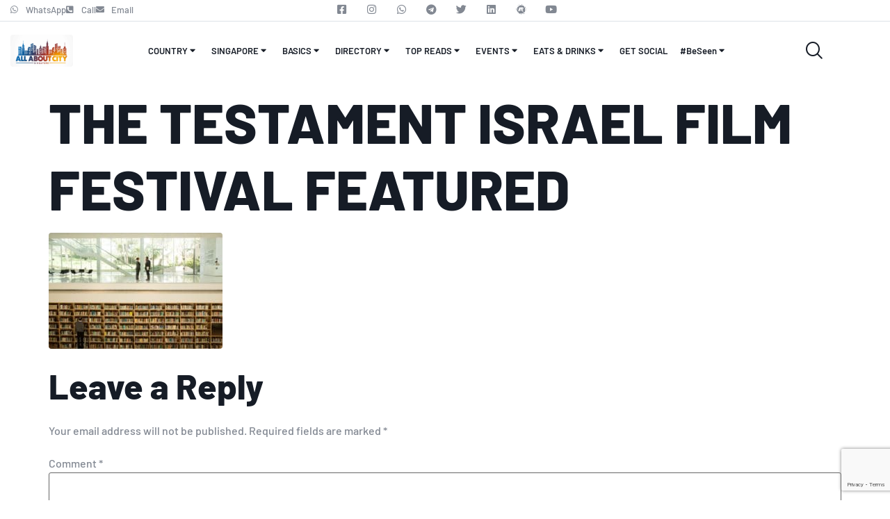

--- FILE ---
content_type: text/html; charset=UTF-8
request_url: https://allabout.city/?attachment_id=8509
body_size: 19119
content:

<!DOCTYPE html>
<html lang="en-US">

<head>
	<meta charset="UTF-8">
	<meta name="viewport" content="width=device-width, initial-scale=1.0" />
		<meta name='robots' content='index, follow, max-image-preview:large, max-snippet:-1, max-video-preview:-1' />
	<style>img:is([sizes="auto" i], [sizes^="auto," i]) { contain-intrinsic-size: 3000px 1500px }</style>
	<script type="text/javascript">function rgmkInitGoogleMaps(){window.rgmkGoogleMapsCallback=true;try{jQuery(document).trigger("rgmkGoogleMapsLoad")}catch(err){}}</script>
	<!-- This site is optimized with the Yoast SEO plugin v26.7 - https://yoast.com/wordpress/plugins/seo/ -->
	<title>The Testament Israel film festival featured - ALL ABOUT CITY - SINGAPORE</title>
	<link rel="canonical" href="https://images.expat.guide/2018/08/The-Testament-Israel-film-festival-featured-scaled.jpg" />
	<meta property="og:locale" content="en_US" />
	<meta property="og:type" content="article" />
	<meta property="og:title" content="The Testament Israel film festival featured - ALL ABOUT CITY - SINGAPORE" />
	<meta property="og:url" content="https://images.expat.guide/2018/08/The-Testament-Israel-film-festival-featured-scaled.jpg" />
	<meta property="og:site_name" content="ALL ABOUT CITY - SINGAPORE" />
	<meta property="article:publisher" content="https://www.facebook.com/AllAboutCitySingapore/" />
	<meta property="og:image" content="https://allabout.city" />
	<meta property="og:image:width" content="2048" />
	<meta property="og:image:height" content="1365" />
	<meta property="og:image:type" content="image/jpeg" />
	<meta name="twitter:card" content="summary_large_image" />
	<meta name="twitter:site" content="@allaboutcitySG" />
	<script type="application/ld+json" class="yoast-schema-graph">{"@context":"https://schema.org","@graph":[{"@type":"WebPage","@id":"https://images.expat.guide/2018/08/The-Testament-Israel-film-festival-featured-scaled.jpg","url":"https://images.expat.guide/2018/08/The-Testament-Israel-film-festival-featured-scaled.jpg","name":"The Testament Israel film festival featured - ALL ABOUT CITY - SINGAPORE","isPartOf":{"@id":"https://allabout.city/#website"},"primaryImageOfPage":{"@id":"https://images.expat.guide/2018/08/The-Testament-Israel-film-festival-featured-scaled.jpg#primaryimage"},"image":{"@id":"https://images.expat.guide/2018/08/The-Testament-Israel-film-festival-featured-scaled.jpg#primaryimage"},"thumbnailUrl":"https://images.expat.guide/2018/08/The-Testament-Israel-film-festival-featured-scaled.jpg","datePublished":"2018-08-07T09:55:51+00:00","breadcrumb":{"@id":"https://images.expat.guide/2018/08/The-Testament-Israel-film-festival-featured-scaled.jpg#breadcrumb"},"inLanguage":"en-US","potentialAction":[{"@type":"ReadAction","target":["https://images.expat.guide/2018/08/The-Testament-Israel-film-festival-featured-scaled.jpg"]}]},{"@type":"ImageObject","inLanguage":"en-US","@id":"https://images.expat.guide/2018/08/The-Testament-Israel-film-festival-featured-scaled.jpg#primaryimage","url":"https://images.expat.guide/2018/08/The-Testament-Israel-film-festival-featured-scaled.jpg","contentUrl":"https://images.expat.guide/2018/08/The-Testament-Israel-film-festival-featured-scaled.jpg","width":2048,"height":1365},{"@type":"BreadcrumbList","@id":"https://images.expat.guide/2018/08/The-Testament-Israel-film-festival-featured-scaled.jpg#breadcrumb","itemListElement":[{"@type":"ListItem","position":1,"name":"Home","item":"https://allabout.city/"},{"@type":"ListItem","position":2,"name":"The Testament Israel film festival featured"}]},{"@type":"WebSite","@id":"https://allabout.city/#website","url":"https://allabout.city/","name":"ALL ABOUT CITY - SINGAPORE","description":"Your Handy Singapore Guide","publisher":{"@id":"https://allabout.city/#organization"},"potentialAction":[{"@type":"SearchAction","target":{"@type":"EntryPoint","urlTemplate":"https://allabout.city/?s={search_term_string}"},"query-input":{"@type":"PropertyValueSpecification","valueRequired":true,"valueName":"search_term_string"}}],"inLanguage":"en-US"},{"@type":"Organization","@id":"https://allabout.city/#organization","name":"All About City - Your Handy Singapore Guide","url":"https://allabout.city/","logo":{"@type":"ImageObject","inLanguage":"en-US","@id":"https://allabout.city/#/schema/logo/image/","url":"https://allabout.city/wp-content/uploads/2018/08/cropped-All-About-City_1118-General-1.jpg","contentUrl":"https://allabout.city/wp-content/uploads/2018/08/cropped-All-About-City_1118-General-1.jpg","width":512,"height":512,"caption":"All About City - Your Handy Singapore Guide"},"image":{"@id":"https://allabout.city/#/schema/logo/image/"},"sameAs":["https://www.facebook.com/AllAboutCitySingapore/","https://x.com/allaboutcitySG","https://www.instagram.com/allaboutcitySG/"]}]}</script>
	<!-- / Yoast SEO plugin. -->


<link rel='dns-prefetch' href='//www.googletagmanager.com' />
<link rel='stylesheet' id='elementor-frontend-css' href='https://allabout.city/wp-content/plugins/elementor/assets/css/frontend.min.css' media='all' />
<link rel='stylesheet' id='elementor-post-50743-css' href='https://allabout.city/wp-content/uploads/elementor/css/post-50743.css' media='all' />
<link rel='stylesheet' id='elementor-post-50758-css' href='https://allabout.city/wp-content/uploads/elementor/css/post-50758.css' media='all' />
<link rel='stylesheet' id='sb_instagram_styles-css' href='https://allabout.city/wp-content/plugins/instagram-feed-pro/css/sb-instagram.min.css' media='all' />
<link rel='stylesheet' id='font-awesome-5-all-css' href='https://allabout.city/wp-content/plugins/elementor/assets/lib/font-awesome/css/all.min.css' media='all' />
<link rel='stylesheet' id='font-awesome-4-shim-css' href='https://allabout.city/wp-content/plugins/elementor/assets/lib/font-awesome/css/v4-shims.min.css' media='all' />
<link rel='stylesheet' id='tf-font-awesome-css' href='https://allabout.city/wp-content/plugins/elementor/assets/lib/font-awesome/css/all.min.css' media='all' />
<link rel='stylesheet' id='tf-regular-css' href='https://allabout.city/wp-content/plugins/elementor/assets/lib/font-awesome/css/regular.min.css' media='all' />
<link rel='stylesheet' id='tf-header-footer-css' href='https://allabout.city/wp-content/plugins/themesflat-addons-for-elementor/assets/css/tf-header-footer.css' media='all' />
<link rel='stylesheet' id='wp-block-library-css' href='https://allabout.city/wp-includes/css/dist/block-library/style.min.css' media='all' />
<style id='global-styles-inline-css'>
:root{--wp--preset--aspect-ratio--square: 1;--wp--preset--aspect-ratio--4-3: 4/3;--wp--preset--aspect-ratio--3-4: 3/4;--wp--preset--aspect-ratio--3-2: 3/2;--wp--preset--aspect-ratio--2-3: 2/3;--wp--preset--aspect-ratio--16-9: 16/9;--wp--preset--aspect-ratio--9-16: 9/16;--wp--preset--color--black: #000000;--wp--preset--color--cyan-bluish-gray: #abb8c3;--wp--preset--color--white: #ffffff;--wp--preset--color--pale-pink: #f78da7;--wp--preset--color--vivid-red: #cf2e2e;--wp--preset--color--luminous-vivid-orange: #ff6900;--wp--preset--color--luminous-vivid-amber: #fcb900;--wp--preset--color--light-green-cyan: #7bdcb5;--wp--preset--color--vivid-green-cyan: #00d084;--wp--preset--color--pale-cyan-blue: #8ed1fc;--wp--preset--color--vivid-cyan-blue: #0693e3;--wp--preset--color--vivid-purple: #9b51e0;--wp--preset--gradient--vivid-cyan-blue-to-vivid-purple: linear-gradient(135deg,rgba(6,147,227,1) 0%,rgb(155,81,224) 100%);--wp--preset--gradient--light-green-cyan-to-vivid-green-cyan: linear-gradient(135deg,rgb(122,220,180) 0%,rgb(0,208,130) 100%);--wp--preset--gradient--luminous-vivid-amber-to-luminous-vivid-orange: linear-gradient(135deg,rgba(252,185,0,1) 0%,rgba(255,105,0,1) 100%);--wp--preset--gradient--luminous-vivid-orange-to-vivid-red: linear-gradient(135deg,rgba(255,105,0,1) 0%,rgb(207,46,46) 100%);--wp--preset--gradient--very-light-gray-to-cyan-bluish-gray: linear-gradient(135deg,rgb(238,238,238) 0%,rgb(169,184,195) 100%);--wp--preset--gradient--cool-to-warm-spectrum: linear-gradient(135deg,rgb(74,234,220) 0%,rgb(151,120,209) 20%,rgb(207,42,186) 40%,rgb(238,44,130) 60%,rgb(251,105,98) 80%,rgb(254,248,76) 100%);--wp--preset--gradient--blush-light-purple: linear-gradient(135deg,rgb(255,206,236) 0%,rgb(152,150,240) 100%);--wp--preset--gradient--blush-bordeaux: linear-gradient(135deg,rgb(254,205,165) 0%,rgb(254,45,45) 50%,rgb(107,0,62) 100%);--wp--preset--gradient--luminous-dusk: linear-gradient(135deg,rgb(255,203,112) 0%,rgb(199,81,192) 50%,rgb(65,88,208) 100%);--wp--preset--gradient--pale-ocean: linear-gradient(135deg,rgb(255,245,203) 0%,rgb(182,227,212) 50%,rgb(51,167,181) 100%);--wp--preset--gradient--electric-grass: linear-gradient(135deg,rgb(202,248,128) 0%,rgb(113,206,126) 100%);--wp--preset--gradient--midnight: linear-gradient(135deg,rgb(2,3,129) 0%,rgb(40,116,252) 100%);--wp--preset--font-size--small: 13px;--wp--preset--font-size--medium: 20px;--wp--preset--font-size--large: 36px;--wp--preset--font-size--x-large: 42px;--wp--preset--spacing--20: 0.44rem;--wp--preset--spacing--30: 0.67rem;--wp--preset--spacing--40: 1rem;--wp--preset--spacing--50: 1.5rem;--wp--preset--spacing--60: 2.25rem;--wp--preset--spacing--70: 3.38rem;--wp--preset--spacing--80: 5.06rem;--wp--preset--shadow--natural: 6px 6px 9px rgba(0, 0, 0, 0.2);--wp--preset--shadow--deep: 12px 12px 50px rgba(0, 0, 0, 0.4);--wp--preset--shadow--sharp: 6px 6px 0px rgba(0, 0, 0, 0.2);--wp--preset--shadow--outlined: 6px 6px 0px -3px rgba(255, 255, 255, 1), 6px 6px rgba(0, 0, 0, 1);--wp--preset--shadow--crisp: 6px 6px 0px rgba(0, 0, 0, 1);}:root { --wp--style--global--content-size: 800px;--wp--style--global--wide-size: 1200px; }:where(body) { margin: 0; }.wp-site-blocks > .alignleft { float: left; margin-right: 2em; }.wp-site-blocks > .alignright { float: right; margin-left: 2em; }.wp-site-blocks > .aligncenter { justify-content: center; margin-left: auto; margin-right: auto; }:where(.wp-site-blocks) > * { margin-block-start: 24px; margin-block-end: 0; }:where(.wp-site-blocks) > :first-child { margin-block-start: 0; }:where(.wp-site-blocks) > :last-child { margin-block-end: 0; }:root { --wp--style--block-gap: 24px; }:root :where(.is-layout-flow) > :first-child{margin-block-start: 0;}:root :where(.is-layout-flow) > :last-child{margin-block-end: 0;}:root :where(.is-layout-flow) > *{margin-block-start: 24px;margin-block-end: 0;}:root :where(.is-layout-constrained) > :first-child{margin-block-start: 0;}:root :where(.is-layout-constrained) > :last-child{margin-block-end: 0;}:root :where(.is-layout-constrained) > *{margin-block-start: 24px;margin-block-end: 0;}:root :where(.is-layout-flex){gap: 24px;}:root :where(.is-layout-grid){gap: 24px;}.is-layout-flow > .alignleft{float: left;margin-inline-start: 0;margin-inline-end: 2em;}.is-layout-flow > .alignright{float: right;margin-inline-start: 2em;margin-inline-end: 0;}.is-layout-flow > .aligncenter{margin-left: auto !important;margin-right: auto !important;}.is-layout-constrained > .alignleft{float: left;margin-inline-start: 0;margin-inline-end: 2em;}.is-layout-constrained > .alignright{float: right;margin-inline-start: 2em;margin-inline-end: 0;}.is-layout-constrained > .aligncenter{margin-left: auto !important;margin-right: auto !important;}.is-layout-constrained > :where(:not(.alignleft):not(.alignright):not(.alignfull)){max-width: var(--wp--style--global--content-size);margin-left: auto !important;margin-right: auto !important;}.is-layout-constrained > .alignwide{max-width: var(--wp--style--global--wide-size);}body .is-layout-flex{display: flex;}.is-layout-flex{flex-wrap: wrap;align-items: center;}.is-layout-flex > :is(*, div){margin: 0;}body .is-layout-grid{display: grid;}.is-layout-grid > :is(*, div){margin: 0;}body{padding-top: 0px;padding-right: 0px;padding-bottom: 0px;padding-left: 0px;}a:where(:not(.wp-element-button)){text-decoration: underline;}:root :where(.wp-element-button, .wp-block-button__link){background-color: #32373c;border-width: 0;color: #fff;font-family: inherit;font-size: inherit;line-height: inherit;padding: calc(0.667em + 2px) calc(1.333em + 2px);text-decoration: none;}.has-black-color{color: var(--wp--preset--color--black) !important;}.has-cyan-bluish-gray-color{color: var(--wp--preset--color--cyan-bluish-gray) !important;}.has-white-color{color: var(--wp--preset--color--white) !important;}.has-pale-pink-color{color: var(--wp--preset--color--pale-pink) !important;}.has-vivid-red-color{color: var(--wp--preset--color--vivid-red) !important;}.has-luminous-vivid-orange-color{color: var(--wp--preset--color--luminous-vivid-orange) !important;}.has-luminous-vivid-amber-color{color: var(--wp--preset--color--luminous-vivid-amber) !important;}.has-light-green-cyan-color{color: var(--wp--preset--color--light-green-cyan) !important;}.has-vivid-green-cyan-color{color: var(--wp--preset--color--vivid-green-cyan) !important;}.has-pale-cyan-blue-color{color: var(--wp--preset--color--pale-cyan-blue) !important;}.has-vivid-cyan-blue-color{color: var(--wp--preset--color--vivid-cyan-blue) !important;}.has-vivid-purple-color{color: var(--wp--preset--color--vivid-purple) !important;}.has-black-background-color{background-color: var(--wp--preset--color--black) !important;}.has-cyan-bluish-gray-background-color{background-color: var(--wp--preset--color--cyan-bluish-gray) !important;}.has-white-background-color{background-color: var(--wp--preset--color--white) !important;}.has-pale-pink-background-color{background-color: var(--wp--preset--color--pale-pink) !important;}.has-vivid-red-background-color{background-color: var(--wp--preset--color--vivid-red) !important;}.has-luminous-vivid-orange-background-color{background-color: var(--wp--preset--color--luminous-vivid-orange) !important;}.has-luminous-vivid-amber-background-color{background-color: var(--wp--preset--color--luminous-vivid-amber) !important;}.has-light-green-cyan-background-color{background-color: var(--wp--preset--color--light-green-cyan) !important;}.has-vivid-green-cyan-background-color{background-color: var(--wp--preset--color--vivid-green-cyan) !important;}.has-pale-cyan-blue-background-color{background-color: var(--wp--preset--color--pale-cyan-blue) !important;}.has-vivid-cyan-blue-background-color{background-color: var(--wp--preset--color--vivid-cyan-blue) !important;}.has-vivid-purple-background-color{background-color: var(--wp--preset--color--vivid-purple) !important;}.has-black-border-color{border-color: var(--wp--preset--color--black) !important;}.has-cyan-bluish-gray-border-color{border-color: var(--wp--preset--color--cyan-bluish-gray) !important;}.has-white-border-color{border-color: var(--wp--preset--color--white) !important;}.has-pale-pink-border-color{border-color: var(--wp--preset--color--pale-pink) !important;}.has-vivid-red-border-color{border-color: var(--wp--preset--color--vivid-red) !important;}.has-luminous-vivid-orange-border-color{border-color: var(--wp--preset--color--luminous-vivid-orange) !important;}.has-luminous-vivid-amber-border-color{border-color: var(--wp--preset--color--luminous-vivid-amber) !important;}.has-light-green-cyan-border-color{border-color: var(--wp--preset--color--light-green-cyan) !important;}.has-vivid-green-cyan-border-color{border-color: var(--wp--preset--color--vivid-green-cyan) !important;}.has-pale-cyan-blue-border-color{border-color: var(--wp--preset--color--pale-cyan-blue) !important;}.has-vivid-cyan-blue-border-color{border-color: var(--wp--preset--color--vivid-cyan-blue) !important;}.has-vivid-purple-border-color{border-color: var(--wp--preset--color--vivid-purple) !important;}.has-vivid-cyan-blue-to-vivid-purple-gradient-background{background: var(--wp--preset--gradient--vivid-cyan-blue-to-vivid-purple) !important;}.has-light-green-cyan-to-vivid-green-cyan-gradient-background{background: var(--wp--preset--gradient--light-green-cyan-to-vivid-green-cyan) !important;}.has-luminous-vivid-amber-to-luminous-vivid-orange-gradient-background{background: var(--wp--preset--gradient--luminous-vivid-amber-to-luminous-vivid-orange) !important;}.has-luminous-vivid-orange-to-vivid-red-gradient-background{background: var(--wp--preset--gradient--luminous-vivid-orange-to-vivid-red) !important;}.has-very-light-gray-to-cyan-bluish-gray-gradient-background{background: var(--wp--preset--gradient--very-light-gray-to-cyan-bluish-gray) !important;}.has-cool-to-warm-spectrum-gradient-background{background: var(--wp--preset--gradient--cool-to-warm-spectrum) !important;}.has-blush-light-purple-gradient-background{background: var(--wp--preset--gradient--blush-light-purple) !important;}.has-blush-bordeaux-gradient-background{background: var(--wp--preset--gradient--blush-bordeaux) !important;}.has-luminous-dusk-gradient-background{background: var(--wp--preset--gradient--luminous-dusk) !important;}.has-pale-ocean-gradient-background{background: var(--wp--preset--gradient--pale-ocean) !important;}.has-electric-grass-gradient-background{background: var(--wp--preset--gradient--electric-grass) !important;}.has-midnight-gradient-background{background: var(--wp--preset--gradient--midnight) !important;}.has-small-font-size{font-size: var(--wp--preset--font-size--small) !important;}.has-medium-font-size{font-size: var(--wp--preset--font-size--medium) !important;}.has-large-font-size{font-size: var(--wp--preset--font-size--large) !important;}.has-x-large-font-size{font-size: var(--wp--preset--font-size--x-large) !important;}
:root :where(.wp-block-pullquote){font-size: 1.5em;line-height: 1.6;}
</style>
<link rel='stylesheet' id='contact-form-7-css' href='https://allabout.city/wp-content/plugins/contact-form-7/includes/css/styles.css' media='all' />
<link rel='stylesheet' id='cresta-whatsapp-chat-front-style-css' href='https://allabout.city/wp-content/plugins/cresta-whatsapp-chat/css/cresta-whatsapp-chat-front-css.min.css' media='all' />
<link rel='stylesheet' id='SearchAutocomplete-theme-css' href='https://allabout.city/wp-content/plugins/search-autocomplete/css/aristo/jquery-ui-aristo.min.css' media='all' />
<link rel='stylesheet' id='jfb-css' href='https://allabout.city/wp-content/plugins/wp-fb-autoconnect/style.css' media='all' />
<link rel='stylesheet' id='cute-alert-css' href='https://allabout.city/wp-content/plugins/metform/public/assets/lib/cute-alert/style.css' media='all' />
<link rel='stylesheet' id='text-editor-style-css' href='https://allabout.city/wp-content/plugins/metform/public/assets/css/text-editor.css' media='all' />
<link rel='stylesheet' id='hello-elementor-css' href='https://allabout.city/wp-content/themes/hello-elementor/assets/css/reset.css' media='all' />
<link rel='stylesheet' id='hello-elementor-theme-style-css' href='https://allabout.city/wp-content/themes/hello-elementor/assets/css/theme.css' media='all' />
<link rel='stylesheet' id='hello-elementor-header-footer-css' href='https://allabout.city/wp-content/themes/hello-elementor/assets/css/header-footer.css' media='all' />
<link rel='stylesheet' id='elementor-post-50643-css' href='https://allabout.city/wp-content/uploads/elementor/css/post-50643.css' media='all' />
<link rel='stylesheet' id='chaty-front-css-css' href='https://allabout.city/wp-content/plugins/chaty/css/chaty-front.min.css' media='all' />
<link rel='stylesheet' id='ekit-widget-styles-css' href='https://allabout.city/wp-content/plugins/elementskit-lite/widgets/init/assets/css/widget-styles.css' media='all' />
<link rel='stylesheet' id='ekit-responsive-css' href='https://allabout.city/wp-content/plugins/elementskit-lite/widgets/init/assets/css/responsive.css' media='all' />
<link rel='stylesheet' id='elementor-gf-local-barlow-css' href='https://allabout.city/wp-content/uploads/elementor/google-fonts/css/barlow.css' media='all' />
<link rel='stylesheet' id='elementor-gf-local-sacramento-css' href='https://allabout.city/wp-content/uploads/elementor/google-fonts/css/sacramento.css' media='all' />
<link rel='stylesheet' id='elementor-icons-shared-0-css' href='https://allabout.city/wp-content/plugins/elementor/assets/lib/font-awesome/css/fontawesome.min.css' media='all' />
<link rel='stylesheet' id='elementor-icons-fa-brands-css' href='https://allabout.city/wp-content/plugins/elementor/assets/lib/font-awesome/css/brands.min.css' media='all' />
<link rel='stylesheet' id='elementor-icons-fa-solid-css' href='https://allabout.city/wp-content/plugins/elementor/assets/lib/font-awesome/css/solid.min.css' media='all' />
<link rel='stylesheet' id='elementor-icons-ekiticons-css' href='https://allabout.city/wp-content/plugins/elementskit-lite/modules/elementskit-icon-pack/assets/css/ekiticons.css' media='all' />
<script src="https://allabout.city/wp-content/plugins/elementor/assets/lib/font-awesome/js/v4-shims.min.js" id="font-awesome-4-shim-js"></script>
<script src="https://allabout.city/wp-includes/js/jquery/jquery.min.js" id="jquery-core-js"></script>
<script src="https://allabout.city/wp-includes/js/jquery/jquery-migrate.min.js" id="jquery-migrate-js"></script>
<script src="https://allabout.city/wp-content/plugins/sticky-header-effects-for-elementor/assets/js/she-header.js" id="she-header-js"></script>
<link rel="https://api.w.org/" href="https://allabout.city/wp-json/" /><link rel="alternate" title="JSON" type="application/json" href="https://allabout.city/wp-json/wp/v2/media/8509" /><link rel="alternate" title="oEmbed (JSON)" type="application/json+oembed" href="https://allabout.city/wp-json/oembed/1.0/embed?url=https%3A%2F%2Fallabout.city%2F%3Fattachment_id%3D8509" />
<link rel="alternate" title="oEmbed (XML)" type="text/xml+oembed" href="https://allabout.city/wp-json/oembed/1.0/embed?url=https%3A%2F%2Fallabout.city%2F%3Fattachment_id%3D8509&#038;format=xml" />
<style id='cresta-help-chat-inline-css'>.cresta-whatsapp-chat-box, .cresta-whatsapp-chat-button {z-index:1000}.cresta-whatsapp-chat-container-button {z-index:999}.cresta-whatsapp-chat-container {z-index:1000}.cresta-whatsapp-chat-overlay {z-index:998}</style><meta name="generator" content="Site Kit by Google 1.168.0" /><meta name="generator" content="Elementor 3.34.0; features: additional_custom_breakpoints; settings: css_print_method-external, google_font-enabled, font_display-swap">
			<style>
				.e-con.e-parent:nth-of-type(n+4):not(.e-lazyloaded):not(.e-no-lazyload),
				.e-con.e-parent:nth-of-type(n+4):not(.e-lazyloaded):not(.e-no-lazyload) * {
					background-image: none !important;
				}
				@media screen and (max-height: 1024px) {
					.e-con.e-parent:nth-of-type(n+3):not(.e-lazyloaded):not(.e-no-lazyload),
					.e-con.e-parent:nth-of-type(n+3):not(.e-lazyloaded):not(.e-no-lazyload) * {
						background-image: none !important;
					}
				}
				@media screen and (max-height: 640px) {
					.e-con.e-parent:nth-of-type(n+2):not(.e-lazyloaded):not(.e-no-lazyload),
					.e-con.e-parent:nth-of-type(n+2):not(.e-lazyloaded):not(.e-no-lazyload) * {
						background-image: none !important;
					}
				}
			</style>
			<link rel="icon" href="https://images.expat.guide/2018/08/cropped-All-About-City_1118-General-1-32x32.jpg" sizes="32x32" />
<link rel="icon" href="https://images.expat.guide/2018/08/cropped-All-About-City_1118-General-1-192x192.jpg" sizes="192x192" />
<link rel="apple-touch-icon" href="https://images.expat.guide/2018/08/cropped-All-About-City_1118-General-1-180x180.jpg" />
<meta name="msapplication-TileImage" content="https://images.expat.guide/2018/08/cropped-All-About-City_1118-General-1-270x270.jpg" />
</head>

<body data-rsssl=1 class="attachment wp-singular attachment-template-default single single-attachment postid-8509 attachmentid-8509 attachment-jpeg wp-embed-responsive wp-theme-hello-elementor hello-elementor-default elementor-default elementor-kit-50643">

	
			<a class="skip-link screen-reader-text" href="#content">
			Skip to content		</a>
	
	
	<div class="ekit-template-content-markup ekit-template-content-header ekit-template-content-theme-support">
				<div data-elementor-type="wp-post" data-elementor-id="50743" class="elementor elementor-50743" data-elementor-post-type="elementskit_template">
						<section class="elementor-section elementor-top-section elementor-element elementor-element-3534f1e5 elementor-section-boxed elementor-section-height-default elementor-section-height-default" data-id="3534f1e5" data-element_type="section" data-settings="{&quot;background_background&quot;:&quot;classic&quot;}">
						<div class="elementor-container elementor-column-gap-default">
					<div class="elementor-column elementor-col-33 elementor-top-column elementor-element elementor-element-30691799" data-id="30691799" data-element_type="column">
			<div class="elementor-widget-wrap elementor-element-populated">
						<div class="elementor-element elementor-element-23122b1 elementor-icon-list--layout-inline elementor-mobile-align-center elementor-list-item-link-full_width elementor-widget elementor-widget-icon-list" data-id="23122b1" data-element_type="widget" data-widget_type="icon-list.default">
				<div class="elementor-widget-container">
							<ul class="elementor-icon-list-items elementor-inline-items">
							<li class="elementor-icon-list-item elementor-inline-item">
											<a href="https://api.whatsapp.com/send?phone=6583123858&#038;text=What%27s%20going%20on%20in%20Singapore?" target="_blank">

												<span class="elementor-icon-list-icon">
							<i aria-hidden="true" class="fab fa-whatsapp"></i>						</span>
										<span class="elementor-icon-list-text">WhatsApp</span>
											</a>
									</li>
								<li class="elementor-icon-list-item elementor-inline-item">
											<a href="tel:+65%208837%201750" target="_blank">

												<span class="elementor-icon-list-icon">
							<i aria-hidden="true" class="fas fa-phone-square-alt"></i>						</span>
										<span class="elementor-icon-list-text">Call</span>
											</a>
									</li>
								<li class="elementor-icon-list-item elementor-inline-item">
											<a href="/cdn-cgi/l/email-protection#fa949f8d89ba9b96969b98958f8ed499938e83" target="_blank">

												<span class="elementor-icon-list-icon">
							<i aria-hidden="true" class="fas fa-envelope"></i>						</span>
										<span class="elementor-icon-list-text">Email</span>
											</a>
									</li>
						</ul>
						</div>
				</div>
					</div>
		</div>
				<div class="elementor-column elementor-col-33 elementor-top-column elementor-element elementor-element-6096f4da" data-id="6096f4da" data-element_type="column">
			<div class="elementor-widget-wrap elementor-element-populated">
						<div class="elementor-element elementor-element-1128e268 e-grid-align-right e-grid-align-mobile-center elementor-shape-rounded elementor-grid-0 elementor-widget elementor-widget-social-icons" data-id="1128e268" data-element_type="widget" data-widget_type="social-icons.default">
				<div class="elementor-widget-container">
							<div class="elementor-social-icons-wrapper elementor-grid" role="list">
							<span class="elementor-grid-item" role="listitem">
					<a class="elementor-icon elementor-social-icon elementor-social-icon-facebook-square elementor-animation-float elementor-repeater-item-fc59cb4" href="https://www.facebook.com/AllAboutCitySingapore/" target="_blank">
						<span class="elementor-screen-only">Facebook-square</span>
						<i aria-hidden="true" class="fab fa-facebook-square"></i>					</a>
				</span>
							<span class="elementor-grid-item" role="listitem">
					<a class="elementor-icon elementor-social-icon elementor-social-icon-instagram elementor-animation-float elementor-repeater-item-ded23bf" href="https://www.instagram.com/allaboutcitysg/" target="_blank">
						<span class="elementor-screen-only">Instagram</span>
						<i aria-hidden="true" class="fab fa-instagram"></i>					</a>
				</span>
							<span class="elementor-grid-item" role="listitem">
					<a class="elementor-icon elementor-social-icon elementor-social-icon-whatsapp elementor-animation-float elementor-repeater-item-7589dbf" href="https://api.whatsapp.com/send?phone=6583123858&#038;text=What%27s%20going%20on%20in%20Singapore?" target="_blank">
						<span class="elementor-screen-only">Whatsapp</span>
						<i aria-hidden="true" class="fab fa-whatsapp"></i>					</a>
				</span>
							<span class="elementor-grid-item" role="listitem">
					<a class="elementor-icon elementor-social-icon elementor-social-icon-telegram elementor-animation-float elementor-repeater-item-649a3ab" href="https://t.me/AllAboutSingapore" target="_blank">
						<span class="elementor-screen-only">Telegram</span>
						<i aria-hidden="true" class="fab fa-telegram"></i>					</a>
				</span>
							<span class="elementor-grid-item" role="listitem">
					<a class="elementor-icon elementor-social-icon elementor-social-icon-twitter elementor-animation-float elementor-repeater-item-216d7d7" href="https://twitter.com/allaboutcitysg" target="_blank">
						<span class="elementor-screen-only">Twitter</span>
						<i aria-hidden="true" class="fab fa-twitter"></i>					</a>
				</span>
							<span class="elementor-grid-item" role="listitem">
					<a class="elementor-icon elementor-social-icon elementor-social-icon-linkedin elementor-animation-float elementor-repeater-item-fec2f9d" href="https://www.linkedin.com/company/all-about-city/" target="_blank">
						<span class="elementor-screen-only">Linkedin</span>
						<i aria-hidden="true" class="fab fa-linkedin"></i>					</a>
				</span>
							<span class="elementor-grid-item" role="listitem">
					<a class="elementor-icon elementor-social-icon elementor-social-icon-meetup elementor-animation-float elementor-repeater-item-6ec77ad" href="https://www.meetup.com/AllAboutSingapore/" target="_blank">
						<span class="elementor-screen-only">Meetup</span>
						<i aria-hidden="true" class="fab fa-meetup"></i>					</a>
				</span>
							<span class="elementor-grid-item" role="listitem">
					<a class="elementor-icon elementor-social-icon elementor-social-icon-youtube elementor-animation-float elementor-repeater-item-6fb385d" href="https://www.youtube.com/@allaboutcity108" target="_blank">
						<span class="elementor-screen-only">Youtube</span>
						<i aria-hidden="true" class="fab fa-youtube"></i>					</a>
				</span>
					</div>
						</div>
				</div>
					</div>
		</div>
				<div class="elementor-column elementor-col-33 elementor-top-column elementor-element elementor-element-656a7611 elementor-hidden-tablet elementor-hidden-mobile" data-id="656a7611" data-element_type="column">
			<div class="elementor-widget-wrap">
							</div>
		</div>
					</div>
		</section>
				<section class="elementor-section elementor-top-section elementor-element elementor-element-1588e20a elementor-section-boxed elementor-section-height-default elementor-section-height-default" data-id="1588e20a" data-element_type="section">
						<div class="elementor-container elementor-column-gap-default">
					<div class="elementor-column elementor-col-25 elementor-top-column elementor-element elementor-element-53f3d02e" data-id="53f3d02e" data-element_type="column">
			<div class="elementor-widget-wrap elementor-element-populated">
						<div class="elementor-element elementor-element-3d4db530 elementor-widget elementor-widget-image" data-id="3d4db530" data-element_type="widget" data-widget_type="image.default">
				<div class="elementor-widget-container">
																<a href="#">
							<img src="https://images.expat.guide/2019/01/AAC-logo-ausschnitt-scaled.jpg" title="AAC logo ausschnitt" alt="AAC logo ausschnitt" loading="lazy" />								</a>
															</div>
				</div>
					</div>
		</div>
				<div class="elementor-column elementor-col-50 elementor-top-column elementor-element elementor-element-3ccf8415" data-id="3ccf8415" data-element_type="column">
			<div class="elementor-widget-wrap elementor-element-populated">
						<div class="elementor-element elementor-element-525e07d7 elementor-widget-tablet__width-auto elementor-widget elementor-widget-tf-nav-menu" data-id="525e07d7" data-element_type="widget" data-widget_type="tf-nav-menu.default">
				<div class="elementor-widget-container">
					<div class="tf-nav-menu tf-alignment-center horizontal menu-panel-style-left tf_link_effect_none tf_animation_line_ dropdown-style1 tf-nav-696fc8d7584d8" data-id_random="tf-nav-696fc8d7584d8">
				<div class="nav-panel mobile-menu-alignment-left">
					<div class="wrap-logo-nav"><a href="https://allabout.city/" class="logo-nav"><img src="https://images.expat.guide/2023/02/logo-01.png" alt="ALL ABOUT CITY - SINGAPORE"></a></div>
					<div class="mainnav-mobi"><div class="menu-container tf-menu-container"><ul id="menu-primary" class="menu"><li id="menu-item-33312" class="menu-item menu-item-type-custom menu-item-object-custom menu-item-has-children menu-item-33312"><a href="#">COUNTRY<i class="fa fa-caret-right" aria-hidden="true"></i></a>
<ul class="sub-menu">
	<li id="menu-item-33314" class="menu-item menu-item-type-custom menu-item-object-custom menu-item-33314"><a href="https://indonesia.allabout.city">INDOINESIA<i class="fa fa-caret-right" aria-hidden="true"></i></a></li>
	<li id="menu-item-50908" class="menu-item menu-item-type-post_type menu-item-object-page menu-item-50908"><a href="https://allabout.city/singapore/">Singapore<i class="fa fa-caret-right" aria-hidden="true"></i></a></li>
</ul>
</li>
<li id="menu-item-30" class="menu-item menu-item-type-post_type menu-item-object-page menu-item-has-children menu-item-30"><a href="https://allabout.city/all-about-city-your-handy-singapore-guide/">SINGAPORE<i class="fa fa-caret-right" aria-hidden="true"></i></a>
<ul class="sub-menu">
	<li id="menu-item-50999" class="menu-item menu-item-type-post_type menu-item-object-page menu-item-50999"><a href="https://allabout.city/singapore-basics/">Basic Information<i class="fa fa-caret-right" aria-hidden="true"></i></a></li>
	<li id="menu-item-50998" class="menu-item menu-item-type-post_type menu-item-object-page menu-item-50998"><a href="https://allabout.city/singapore-beauty-fashion-lifestyle/">Beauty | Fashion | Lifestyle in Singapore<i class="fa fa-caret-right" aria-hidden="true"></i></a></li>
	<li id="menu-item-50997" class="menu-item menu-item-type-post_type menu-item-object-page menu-item-50997"><a href="https://allabout.city/singapore-business/">Business in Singapore<i class="fa fa-caret-right" aria-hidden="true"></i></a></li>
	<li id="menu-item-50996" class="menu-item menu-item-type-post_type menu-item-object-page menu-item-50996"><a href="https://allabout.city/singapore-eat-drink/">Eat &#038; Drink in Singapore<i class="fa fa-caret-right" aria-hidden="true"></i></a></li>
	<li id="menu-item-50995" class="menu-item menu-item-type-post_type menu-item-object-page menu-item-50995"><a href="https://allabout.city/singapore-house-management/">House Management in Singapore<i class="fa fa-caret-right" aria-hidden="true"></i></a></li>
</ul>
</li>
<li id="menu-item-38868" class="menu-item menu-item-type-custom menu-item-object-custom menu-item-has-children menu-item-38868"><a href="#">BASICS<i class="fa fa-caret-right" aria-hidden="true"></i></a>
<ul class="sub-menu">
	<li id="menu-item-38871" class="menu-item menu-item-type-post_type menu-item-object-post menu-item-38871"><a href="https://allabout.city/singapore/100-social-platforms-in-singapore/">100+ GROUPS TO JOIN<i class="fa fa-caret-right" aria-hidden="true"></i></a></li>
	<li id="menu-item-38883" class="menu-item menu-item-type-post_type menu-item-object-post menu-item-38883"><a href="https://allabout.city/singapore/changi-airport-airline-information/">Changi Airport Airline Information<i class="fa fa-caret-right" aria-hidden="true"></i></a></li>
	<li id="menu-item-38882" class="menu-item menu-item-type-post_type menu-item-object-post menu-item-38882"><a href="https://allabout.city/singapore/job-platforms/">Job Platforms<i class="fa fa-caret-right" aria-hidden="true"></i></a></li>
	<li id="menu-item-38879" class="menu-item menu-item-type-post_type menu-item-object-post menu-item-38879"><a href="https://allabout.city/singapore/list-of-hospitals-in-singapore/">List of hospitals<i class="fa fa-caret-right" aria-hidden="true"></i></a></li>
	<li id="menu-item-38884" class="menu-item menu-item-type-post_type menu-item-object-post menu-item-38884"><a href="https://allabout.city/singapore/list-of-visitor-centres-in-singapore/">List of Visitor Centres<i class="fa fa-caret-right" aria-hidden="true"></i></a></li>
	<li id="menu-item-38881" class="menu-item menu-item-type-post_type menu-item-object-post menu-item-38881"><a href="https://allabout.city/singapore/mrt-system-in-singapore/">MRT System<i class="fa fa-caret-right" aria-hidden="true"></i></a></li>
	<li id="menu-item-38880" class="menu-item menu-item-type-post_type menu-item-object-post menu-item-38880"><a href="https://allabout.city/singapore/polyclinics-in-singapore/">Polyclinics<i class="fa fa-caret-right" aria-hidden="true"></i></a></li>
	<li id="menu-item-38874" class="menu-item menu-item-type-post_type menu-item-object-post menu-item-38874"><a href="https://allabout.city/singapore/public-buses-in-singapore/">Public Buses<i class="fa fa-caret-right" aria-hidden="true"></i></a></li>
	<li id="menu-item-38875" class="menu-item menu-item-type-post_type menu-item-object-post menu-item-38875"><a href="https://allabout.city/singapore/public-holidays-2021/">Public Holidays<i class="fa fa-caret-right" aria-hidden="true"></i></a></li>
	<li id="menu-item-38873" class="menu-item menu-item-type-post_type menu-item-object-post menu-item-38873"><a href="https://allabout.city/singapore/public-transportation-in-singapore/">Public Transportation<i class="fa fa-caret-right" aria-hidden="true"></i></a></li>
	<li id="menu-item-38876" class="menu-item menu-item-type-post_type menu-item-object-post menu-item-38876"><a href="https://allabout.city/singapore/taxis-private-hire-in-singapore/">Taxis &#038; Private Hire<i class="fa fa-caret-right" aria-hidden="true"></i></a></li>
</ul>
</li>
<li id="menu-item-24683" class="menu-item menu-item-type-custom menu-item-object-custom menu-item-has-children menu-item-24683"><a href="#">DIRECTORY<i class="fa fa-caret-right" aria-hidden="true"></i></a>
<ul class="sub-menu">
	<li id="menu-item-46356" class="menu-item menu-item-type-post_type menu-item-object-page menu-item-46356"><a href="https://allabout.city/groups/">100+ Social Platforms in SG<i class="fa fa-caret-right" aria-hidden="true"></i></a></li>
	<li id="menu-item-38782" class="menu-item menu-item-type-post_type menu-item-object-page menu-item-38782"><a href="https://allabout.city/singapore-marina-bay/">All About Marina Bay<i class="fa fa-caret-right" aria-hidden="true"></i></a></li>
	<li id="menu-item-33166" class="menu-item menu-item-type-post_type menu-item-object-page menu-item-33166"><a href="https://allabout.city/info/sentosa/">All About Sentosa<i class="fa fa-caret-right" aria-hidden="true"></i></a></li>
	<li id="menu-item-46357" class="menu-item menu-item-type-post_type menu-item-object-page menu-item-46357"><a href="https://allabout.city/beauty-fashion-lifestyle/">Beauty | Fashion | Lifestyle | Singapore<i class="fa fa-caret-right" aria-hidden="true"></i></a></li>
	<li id="menu-item-46358" class="menu-item menu-item-type-post_type menu-item-object-page menu-item-46358"><a href="https://allabout.city/christmas/">Christmas in Singapore<i class="fa fa-caret-right" aria-hidden="true"></i></a></li>
	<li id="menu-item-28637" class="menu-item menu-item-type-post_type menu-item-object-page menu-item-28637"><a href="https://allabout.city/info/">Everything in Singapore<i class="fa fa-caret-right" aria-hidden="true"></i></a></li>
	<li id="menu-item-21076" class="menu-item menu-item-type-post_type menu-item-object-page menu-item-21076"><a href="https://allabout.city/expats/">Expats in Singapore<i class="fa fa-caret-right" aria-hidden="true"></i></a></li>
	<li id="menu-item-34445" class="menu-item menu-item-type-post_type menu-item-object-page menu-item-34445"><a href="https://allabout.city/singapore-free-things-to-do/">Free things to do in Singapore<i class="fa fa-caret-right" aria-hidden="true"></i></a></li>
	<li id="menu-item-28634" class="menu-item menu-item-type-post_type menu-item-object-post menu-item-28634"><a href="https://allabout.city/singapore/hotels/">Hotels in Singapore<i class="fa fa-caret-right" aria-hidden="true"></i></a></li>
	<li id="menu-item-46353" class="menu-item menu-item-type-post_type menu-item-object-page menu-item-46353"><a href="https://allabout.city/house-management/maids-foreign-domestic-helpers/">Maids | Foreign Domestic Helpers<i class="fa fa-caret-right" aria-hidden="true"></i></a></li>
	<li id="menu-item-46355" class="menu-item menu-item-type-post_type menu-item-object-page menu-item-46355"><a href="https://allabout.city/singapore-marina-bay/">Marina Bay Singapore<i class="fa fa-caret-right" aria-hidden="true"></i></a></li>
	<li id="menu-item-38784" class="menu-item menu-item-type-post_type menu-item-object-page menu-item-38784"><a href="https://allabout.city/singapore-museums/">Museums in Singapore<i class="fa fa-caret-right" aria-hidden="true"></i></a></li>
	<li id="menu-item-38783" class="menu-item menu-item-type-post_type menu-item-object-page menu-item-38783"><a href="https://allabout.city/restaurants/">Restaurants in Singapore<i class="fa fa-caret-right" aria-hidden="true"></i></a></li>
	<li id="menu-item-46354" class="menu-item menu-item-type-post_type menu-item-object-page menu-item-46354"><a href="https://allabout.city/info/sentosa/">Sentosa<i class="fa fa-caret-right" aria-hidden="true"></i></a></li>
	<li id="menu-item-46352" class="menu-item menu-item-type-post_type menu-item-object-page menu-item-46352"><a href="https://allabout.city/singapore/singapore-basics/">Singapore Basics<i class="fa fa-caret-right" aria-hidden="true"></i></a></li>
	<li id="menu-item-33168" class="menu-item menu-item-type-post_type menu-item-object-page menu-item-33168"><a href="https://allabout.city/singapore-sports-and-fitness/">Sports &#038; Fitness<i class="fa fa-caret-right" aria-hidden="true"></i></a></li>
</ul>
</li>
<li id="menu-item-11737" class="menu-item menu-item-type-custom menu-item-object-custom menu-item-has-children menu-item-11737"><a href="#">TOP READS<i class="fa fa-caret-right" aria-hidden="true"></i></a>
<ul class="sub-menu">
	<li id="menu-item-31" class="menu-item menu-item-type-post_type menu-item-object-page menu-item-31"><a href="https://allabout.city/latest-articles-updates/">Latest Articles &#038; Updates<i class="fa fa-caret-right" aria-hidden="true"></i></a></li>
	<li id="menu-item-28628" class="menu-item menu-item-type-post_type menu-item-object-post menu-item-28628"><a href="https://allabout.city/singapore/list-of-embassies/">List of Embassies in Singapore<i class="fa fa-caret-right" aria-hidden="true"></i></a></li>
	<li id="menu-item-26366" class="menu-item menu-item-type-post_type menu-item-object-post menu-item-26366"><a href="https://allabout.city/singapore/list-of-hospitals-in-singapore/">List of Hospitals in Singapore<i class="fa fa-caret-right" aria-hidden="true"></i></a></li>
	<li id="menu-item-26367" class="menu-item menu-item-type-post_type menu-item-object-post menu-item-26367"><a href="https://allabout.city/singapore/museums/">List of all Museums in Singapore<i class="fa fa-caret-right" aria-hidden="true"></i></a></li>
	<li id="menu-item-28630" class="menu-item menu-item-type-post_type menu-item-object-post menu-item-28630"><a href="https://allabout.city/singapore/list-of-parks-in-singapore/">List of Parks in Singapore<i class="fa fa-caret-right" aria-hidden="true"></i></a></li>
	<li id="menu-item-28631" class="menu-item menu-item-type-post_type menu-item-object-post menu-item-28631"><a href="https://allabout.city/singapore/heritage-roads/">Heritage Roads<i class="fa fa-caret-right" aria-hidden="true"></i></a></li>
	<li id="menu-item-28635" class="menu-item menu-item-type-post_type menu-item-object-post menu-item-28635"><a href="https://allabout.city/singapore/national-monuments/">National Monuments in Singapore<i class="fa fa-caret-right" aria-hidden="true"></i></a></li>
	<li id="menu-item-28636" class="menu-item menu-item-type-post_type menu-item-object-post menu-item-28636"><a href="https://allabout.city/singapore/places-of-worship/">Places of Worship in Singapore<i class="fa fa-caret-right" aria-hidden="true"></i></a></li>
	<li id="menu-item-28632" class="menu-item menu-item-type-post_type menu-item-object-post menu-item-28632"><a href="https://allabout.city/singapore/golfing-in-singapore/">Golfing in Singapore<i class="fa fa-caret-right" aria-hidden="true"></i></a></li>
</ul>
</li>
<li id="menu-item-448" class="menu-item menu-item-type-custom menu-item-object-custom menu-item-has-children menu-item-448"><a href="#">EVENTS<i class="fa fa-caret-right" aria-hidden="true"></i></a>
<ul class="sub-menu">
	<li id="menu-item-8107" class="menu-item menu-item-type-custom menu-item-object-custom menu-item-8107"><a href="https://allabout.city/events/">ALL EVENTS<i class="fa fa-caret-right" aria-hidden="true"></i></a></li>
	<li id="menu-item-21985" class="menu-item menu-item-type-custom menu-item-object-custom menu-item-21985"><a href="https://api.whatsapp.com/send?phone=6583123858&#038;text=What&#039;s%20going%20on%20in%20Singapore?">What&#8217;s going on by WhatsApp<i class="fa fa-caret-right" aria-hidden="true"></i></a></li>
	<li id="menu-item-38872" class="menu-item menu-item-type-post_type menu-item-object-post menu-item-38872"><a href="https://allabout.city/singapore/tourism-calender/">Tourism Calender in Singapore<i class="fa fa-caret-right" aria-hidden="true"></i></a></li>
</ul>
</li>
<li id="menu-item-10538" class="menu-item menu-item-type-custom menu-item-object-custom menu-item-has-children menu-item-10538"><a href="#">EATS &#038; DRINKS<i class="fa fa-caret-right" aria-hidden="true"></i></a>
<ul class="sub-menu">
	<li id="menu-item-34805" class="menu-item menu-item-type-post_type menu-item-object-post menu-item-34805"><a href="https://allabout.city/singapore/is-singapores-tap-water-safe-to-drink-read-from-singapores-only-water-sommelier-sam-wu/">Is Singapore’s Tap Water safe to drink?<i class="fa fa-caret-right" aria-hidden="true"></i></a></li>
	<li id="menu-item-34801" class="menu-item menu-item-type-post_type menu-item-object-page menu-item-34801"><a href="https://allabout.city/restaurants-in-singapore/">Restaurants in Singapore<i class="fa fa-caret-right" aria-hidden="true"></i></a></li>
	<li id="menu-item-34809" class="menu-item menu-item-type-post_type menu-item-object-post menu-item-34809"><a href="https://allabout.city/singapore/dining-at-marina-bay/">Dining at Marina Bay<i class="fa fa-caret-right" aria-hidden="true"></i></a></li>
	<li id="menu-item-34808" class="menu-item menu-item-type-post_type menu-item-object-post menu-item-34808"><a href="https://allabout.city/singapore/german-restaurants/">German Restaurants in Singapore<i class="fa fa-caret-right" aria-hidden="true"></i></a></li>
	<li id="menu-item-34806" class="menu-item menu-item-type-post_type menu-item-object-post menu-item-34806"><a href="https://allabout.city/singapore/japanese-restaurants-in-sentosa/">Japanese Restaurants in Sentosa<i class="fa fa-caret-right" aria-hidden="true"></i></a></li>
	<li id="menu-item-34810" class="menu-item menu-item-type-post_type menu-item-object-post menu-item-34810"><a href="https://allabout.city/singapore/lunch-at-marina-bay/">Lunch at Marina Bay<i class="fa fa-caret-right" aria-hidden="true"></i></a></li>
	<li id="menu-item-34807" class="menu-item menu-item-type-post_type menu-item-object-post menu-item-34807"><a href="https://allabout.city/singapore/all-restaurants-bars-and-cafes-in-sentosa/">Sentosa Restaurants, Bars &#038; Cafes<i class="fa fa-caret-right" aria-hidden="true"></i></a></li>
	<li id="menu-item-34803" class="menu-item menu-item-type-post_type menu-item-object-post menu-item-34803"><a href="https://allabout.city/singapore/vegetarian-restaurants/">Vegetarian Restaurants in Singapore<i class="fa fa-caret-right" aria-hidden="true"></i></a></li>
</ul>
</li>
<li id="menu-item-9510" class="menu-item menu-item-type-custom menu-item-object-custom menu-item-9510"><a href="https://allabout.city/groups/">GET SOCIAL<i class="fa fa-caret-right" aria-hidden="true"></i></a></li>
<li id="menu-item-10591" class="menu-item menu-item-type-custom menu-item-object-custom menu-item-has-children menu-item-10591"><a href="#">#BeSeen<i class="fa fa-caret-right" aria-hidden="true"></i></a>
<ul class="sub-menu">
	<li id="menu-item-25212" class="menu-item menu-item-type-post_type menu-item-object-post menu-item-25212"><a href="https://allabout.city/?p=25177">#BeSeen Partner<i class="fa fa-caret-right" aria-hidden="true"></i></a></li>
	<li id="menu-item-18095" class="menu-item menu-item-type-custom menu-item-object-custom menu-item-18095"><a href="https://allabout.city/wp-login.php">Partner Login<i class="fa fa-caret-right" aria-hidden="true"></i></a></li>
	<li id="menu-item-9236" class="menu-item menu-item-type-custom menu-item-object-custom menu-item-9236"><a href="#">&#8211; &#8211; &#8211; &#8211; &#8211; &#8211; &#8211; &#8211; &#8211; &#8211; &#8211; &#8211;<i class="fa fa-caret-right" aria-hidden="true"></i></a></li>
	<li id="menu-item-9238" class="menu-item menu-item-type-custom menu-item-object-custom menu-item-9238"><a href="https://allabout.city/submit-event-listing/">Submit Event Listing<i class="fa fa-caret-right" aria-hidden="true"></i></a></li>
	<li id="menu-item-11765" class="menu-item menu-item-type-custom menu-item-object-custom menu-item-11765"><a href="https://allabout.city/submit-news-articles/">Submit Promotion<i class="fa fa-caret-right" aria-hidden="true"></i></a></li>
	<li id="menu-item-9239" class="menu-item menu-item-type-custom menu-item-object-custom menu-item-9239"><a href="https://allabout.city/submit-news-articles/">Submit News &#038; Articles<i class="fa fa-caret-right" aria-hidden="true"></i></a></li>
	<li id="menu-item-9237" class="menu-item menu-item-type-custom menu-item-object-custom menu-item-9237"><a href="https://allabout.city/submit-directory-listing/">Submit Directory Listing<i class="fa fa-caret-right" aria-hidden="true"></i></a></li>
	<li id="menu-item-9240" class="menu-item menu-item-type-custom menu-item-object-custom menu-item-9240"><a href="https://allabout.city/submit-job-listing/">Submit Job Listing<i class="fa fa-caret-right" aria-hidden="true"></i></a></li>
</ul>
</li>
</ul></div></div>
					<div class="wrap-close-menu-panel-style-default">
						<button class="close-menu-panel-style-default"><i class="fas fa-times"></i></button>
					</div>
				</div>
				<div class="mainnav nav"><div class="menu-container tf-menu-container"><ul id="menu-primary" class="menu"><li id="menu-item-33312" class="menu-item menu-item-type-custom menu-item-object-custom menu-item-has-children menu-item-33312"><a href="#">COUNTRY<i class="fa fa-caret-right" aria-hidden="true"></i></a>
<ul class="sub-menu">
	<li id="menu-item-33314" class="menu-item menu-item-type-custom menu-item-object-custom menu-item-33314"><a href="https://indonesia.allabout.city">INDOINESIA<i class="fa fa-caret-right" aria-hidden="true"></i></a></li>
	<li id="menu-item-50908" class="menu-item menu-item-type-post_type menu-item-object-page menu-item-50908"><a href="https://allabout.city/singapore/">Singapore<i class="fa fa-caret-right" aria-hidden="true"></i></a></li>
</ul>
</li>
<li id="menu-item-30" class="menu-item menu-item-type-post_type menu-item-object-page menu-item-has-children menu-item-30"><a href="https://allabout.city/all-about-city-your-handy-singapore-guide/">SINGAPORE<i class="fa fa-caret-right" aria-hidden="true"></i></a>
<ul class="sub-menu">
	<li id="menu-item-50999" class="menu-item menu-item-type-post_type menu-item-object-page menu-item-50999"><a href="https://allabout.city/singapore-basics/">Basic Information<i class="fa fa-caret-right" aria-hidden="true"></i></a></li>
	<li id="menu-item-50998" class="menu-item menu-item-type-post_type menu-item-object-page menu-item-50998"><a href="https://allabout.city/singapore-beauty-fashion-lifestyle/">Beauty | Fashion | Lifestyle in Singapore<i class="fa fa-caret-right" aria-hidden="true"></i></a></li>
	<li id="menu-item-50997" class="menu-item menu-item-type-post_type menu-item-object-page menu-item-50997"><a href="https://allabout.city/singapore-business/">Business in Singapore<i class="fa fa-caret-right" aria-hidden="true"></i></a></li>
	<li id="menu-item-50996" class="menu-item menu-item-type-post_type menu-item-object-page menu-item-50996"><a href="https://allabout.city/singapore-eat-drink/">Eat &#038; Drink in Singapore<i class="fa fa-caret-right" aria-hidden="true"></i></a></li>
	<li id="menu-item-50995" class="menu-item menu-item-type-post_type menu-item-object-page menu-item-50995"><a href="https://allabout.city/singapore-house-management/">House Management in Singapore<i class="fa fa-caret-right" aria-hidden="true"></i></a></li>
</ul>
</li>
<li id="menu-item-38868" class="menu-item menu-item-type-custom menu-item-object-custom menu-item-has-children menu-item-38868"><a href="#">BASICS<i class="fa fa-caret-right" aria-hidden="true"></i></a>
<ul class="sub-menu">
	<li id="menu-item-38871" class="menu-item menu-item-type-post_type menu-item-object-post menu-item-38871"><a href="https://allabout.city/singapore/100-social-platforms-in-singapore/">100+ GROUPS TO JOIN<i class="fa fa-caret-right" aria-hidden="true"></i></a></li>
	<li id="menu-item-38883" class="menu-item menu-item-type-post_type menu-item-object-post menu-item-38883"><a href="https://allabout.city/singapore/changi-airport-airline-information/">Changi Airport Airline Information<i class="fa fa-caret-right" aria-hidden="true"></i></a></li>
	<li id="menu-item-38882" class="menu-item menu-item-type-post_type menu-item-object-post menu-item-38882"><a href="https://allabout.city/singapore/job-platforms/">Job Platforms<i class="fa fa-caret-right" aria-hidden="true"></i></a></li>
	<li id="menu-item-38879" class="menu-item menu-item-type-post_type menu-item-object-post menu-item-38879"><a href="https://allabout.city/singapore/list-of-hospitals-in-singapore/">List of hospitals<i class="fa fa-caret-right" aria-hidden="true"></i></a></li>
	<li id="menu-item-38884" class="menu-item menu-item-type-post_type menu-item-object-post menu-item-38884"><a href="https://allabout.city/singapore/list-of-visitor-centres-in-singapore/">List of Visitor Centres<i class="fa fa-caret-right" aria-hidden="true"></i></a></li>
	<li id="menu-item-38881" class="menu-item menu-item-type-post_type menu-item-object-post menu-item-38881"><a href="https://allabout.city/singapore/mrt-system-in-singapore/">MRT System<i class="fa fa-caret-right" aria-hidden="true"></i></a></li>
	<li id="menu-item-38880" class="menu-item menu-item-type-post_type menu-item-object-post menu-item-38880"><a href="https://allabout.city/singapore/polyclinics-in-singapore/">Polyclinics<i class="fa fa-caret-right" aria-hidden="true"></i></a></li>
	<li id="menu-item-38874" class="menu-item menu-item-type-post_type menu-item-object-post menu-item-38874"><a href="https://allabout.city/singapore/public-buses-in-singapore/">Public Buses<i class="fa fa-caret-right" aria-hidden="true"></i></a></li>
	<li id="menu-item-38875" class="menu-item menu-item-type-post_type menu-item-object-post menu-item-38875"><a href="https://allabout.city/singapore/public-holidays-2021/">Public Holidays<i class="fa fa-caret-right" aria-hidden="true"></i></a></li>
	<li id="menu-item-38873" class="menu-item menu-item-type-post_type menu-item-object-post menu-item-38873"><a href="https://allabout.city/singapore/public-transportation-in-singapore/">Public Transportation<i class="fa fa-caret-right" aria-hidden="true"></i></a></li>
	<li id="menu-item-38876" class="menu-item menu-item-type-post_type menu-item-object-post menu-item-38876"><a href="https://allabout.city/singapore/taxis-private-hire-in-singapore/">Taxis &#038; Private Hire<i class="fa fa-caret-right" aria-hidden="true"></i></a></li>
</ul>
</li>
<li id="menu-item-24683" class="menu-item menu-item-type-custom menu-item-object-custom menu-item-has-children menu-item-24683"><a href="#">DIRECTORY<i class="fa fa-caret-right" aria-hidden="true"></i></a>
<ul class="sub-menu">
	<li id="menu-item-46356" class="menu-item menu-item-type-post_type menu-item-object-page menu-item-46356"><a href="https://allabout.city/groups/">100+ Social Platforms in SG<i class="fa fa-caret-right" aria-hidden="true"></i></a></li>
	<li id="menu-item-38782" class="menu-item menu-item-type-post_type menu-item-object-page menu-item-38782"><a href="https://allabout.city/singapore-marina-bay/">All About Marina Bay<i class="fa fa-caret-right" aria-hidden="true"></i></a></li>
	<li id="menu-item-33166" class="menu-item menu-item-type-post_type menu-item-object-page menu-item-33166"><a href="https://allabout.city/info/sentosa/">All About Sentosa<i class="fa fa-caret-right" aria-hidden="true"></i></a></li>
	<li id="menu-item-46357" class="menu-item menu-item-type-post_type menu-item-object-page menu-item-46357"><a href="https://allabout.city/beauty-fashion-lifestyle/">Beauty | Fashion | Lifestyle | Singapore<i class="fa fa-caret-right" aria-hidden="true"></i></a></li>
	<li id="menu-item-46358" class="menu-item menu-item-type-post_type menu-item-object-page menu-item-46358"><a href="https://allabout.city/christmas/">Christmas in Singapore<i class="fa fa-caret-right" aria-hidden="true"></i></a></li>
	<li id="menu-item-28637" class="menu-item menu-item-type-post_type menu-item-object-page menu-item-28637"><a href="https://allabout.city/info/">Everything in Singapore<i class="fa fa-caret-right" aria-hidden="true"></i></a></li>
	<li id="menu-item-21076" class="menu-item menu-item-type-post_type menu-item-object-page menu-item-21076"><a href="https://allabout.city/expats/">Expats in Singapore<i class="fa fa-caret-right" aria-hidden="true"></i></a></li>
	<li id="menu-item-34445" class="menu-item menu-item-type-post_type menu-item-object-page menu-item-34445"><a href="https://allabout.city/singapore-free-things-to-do/">Free things to do in Singapore<i class="fa fa-caret-right" aria-hidden="true"></i></a></li>
	<li id="menu-item-28634" class="menu-item menu-item-type-post_type menu-item-object-post menu-item-28634"><a href="https://allabout.city/singapore/hotels/">Hotels in Singapore<i class="fa fa-caret-right" aria-hidden="true"></i></a></li>
	<li id="menu-item-46353" class="menu-item menu-item-type-post_type menu-item-object-page menu-item-46353"><a href="https://allabout.city/house-management/maids-foreign-domestic-helpers/">Maids | Foreign Domestic Helpers<i class="fa fa-caret-right" aria-hidden="true"></i></a></li>
	<li id="menu-item-46355" class="menu-item menu-item-type-post_type menu-item-object-page menu-item-46355"><a href="https://allabout.city/singapore-marina-bay/">Marina Bay Singapore<i class="fa fa-caret-right" aria-hidden="true"></i></a></li>
	<li id="menu-item-38784" class="menu-item menu-item-type-post_type menu-item-object-page menu-item-38784"><a href="https://allabout.city/singapore-museums/">Museums in Singapore<i class="fa fa-caret-right" aria-hidden="true"></i></a></li>
	<li id="menu-item-38783" class="menu-item menu-item-type-post_type menu-item-object-page menu-item-38783"><a href="https://allabout.city/restaurants/">Restaurants in Singapore<i class="fa fa-caret-right" aria-hidden="true"></i></a></li>
	<li id="menu-item-46354" class="menu-item menu-item-type-post_type menu-item-object-page menu-item-46354"><a href="https://allabout.city/info/sentosa/">Sentosa<i class="fa fa-caret-right" aria-hidden="true"></i></a></li>
	<li id="menu-item-46352" class="menu-item menu-item-type-post_type menu-item-object-page menu-item-46352"><a href="https://allabout.city/singapore/singapore-basics/">Singapore Basics<i class="fa fa-caret-right" aria-hidden="true"></i></a></li>
	<li id="menu-item-33168" class="menu-item menu-item-type-post_type menu-item-object-page menu-item-33168"><a href="https://allabout.city/singapore-sports-and-fitness/">Sports &#038; Fitness<i class="fa fa-caret-right" aria-hidden="true"></i></a></li>
</ul>
</li>
<li id="menu-item-11737" class="menu-item menu-item-type-custom menu-item-object-custom menu-item-has-children menu-item-11737"><a href="#">TOP READS<i class="fa fa-caret-right" aria-hidden="true"></i></a>
<ul class="sub-menu">
	<li id="menu-item-31" class="menu-item menu-item-type-post_type menu-item-object-page menu-item-31"><a href="https://allabout.city/latest-articles-updates/">Latest Articles &#038; Updates<i class="fa fa-caret-right" aria-hidden="true"></i></a></li>
	<li id="menu-item-28628" class="menu-item menu-item-type-post_type menu-item-object-post menu-item-28628"><a href="https://allabout.city/singapore/list-of-embassies/">List of Embassies in Singapore<i class="fa fa-caret-right" aria-hidden="true"></i></a></li>
	<li id="menu-item-26366" class="menu-item menu-item-type-post_type menu-item-object-post menu-item-26366"><a href="https://allabout.city/singapore/list-of-hospitals-in-singapore/">List of Hospitals in Singapore<i class="fa fa-caret-right" aria-hidden="true"></i></a></li>
	<li id="menu-item-26367" class="menu-item menu-item-type-post_type menu-item-object-post menu-item-26367"><a href="https://allabout.city/singapore/museums/">List of all Museums in Singapore<i class="fa fa-caret-right" aria-hidden="true"></i></a></li>
	<li id="menu-item-28630" class="menu-item menu-item-type-post_type menu-item-object-post menu-item-28630"><a href="https://allabout.city/singapore/list-of-parks-in-singapore/">List of Parks in Singapore<i class="fa fa-caret-right" aria-hidden="true"></i></a></li>
	<li id="menu-item-28631" class="menu-item menu-item-type-post_type menu-item-object-post menu-item-28631"><a href="https://allabout.city/singapore/heritage-roads/">Heritage Roads<i class="fa fa-caret-right" aria-hidden="true"></i></a></li>
	<li id="menu-item-28635" class="menu-item menu-item-type-post_type menu-item-object-post menu-item-28635"><a href="https://allabout.city/singapore/national-monuments/">National Monuments in Singapore<i class="fa fa-caret-right" aria-hidden="true"></i></a></li>
	<li id="menu-item-28636" class="menu-item menu-item-type-post_type menu-item-object-post menu-item-28636"><a href="https://allabout.city/singapore/places-of-worship/">Places of Worship in Singapore<i class="fa fa-caret-right" aria-hidden="true"></i></a></li>
	<li id="menu-item-28632" class="menu-item menu-item-type-post_type menu-item-object-post menu-item-28632"><a href="https://allabout.city/singapore/golfing-in-singapore/">Golfing in Singapore<i class="fa fa-caret-right" aria-hidden="true"></i></a></li>
</ul>
</li>
<li id="menu-item-448" class="menu-item menu-item-type-custom menu-item-object-custom menu-item-has-children menu-item-448"><a href="#">EVENTS<i class="fa fa-caret-right" aria-hidden="true"></i></a>
<ul class="sub-menu">
	<li id="menu-item-8107" class="menu-item menu-item-type-custom menu-item-object-custom menu-item-8107"><a href="https://allabout.city/events/">ALL EVENTS<i class="fa fa-caret-right" aria-hidden="true"></i></a></li>
	<li id="menu-item-21985" class="menu-item menu-item-type-custom menu-item-object-custom menu-item-21985"><a href="https://api.whatsapp.com/send?phone=6583123858&#038;text=What&#039;s%20going%20on%20in%20Singapore?">What&#8217;s going on by WhatsApp<i class="fa fa-caret-right" aria-hidden="true"></i></a></li>
	<li id="menu-item-38872" class="menu-item menu-item-type-post_type menu-item-object-post menu-item-38872"><a href="https://allabout.city/singapore/tourism-calender/">Tourism Calender in Singapore<i class="fa fa-caret-right" aria-hidden="true"></i></a></li>
</ul>
</li>
<li id="menu-item-10538" class="menu-item menu-item-type-custom menu-item-object-custom menu-item-has-children menu-item-10538"><a href="#">EATS &#038; DRINKS<i class="fa fa-caret-right" aria-hidden="true"></i></a>
<ul class="sub-menu">
	<li id="menu-item-34805" class="menu-item menu-item-type-post_type menu-item-object-post menu-item-34805"><a href="https://allabout.city/singapore/is-singapores-tap-water-safe-to-drink-read-from-singapores-only-water-sommelier-sam-wu/">Is Singapore’s Tap Water safe to drink?<i class="fa fa-caret-right" aria-hidden="true"></i></a></li>
	<li id="menu-item-34801" class="menu-item menu-item-type-post_type menu-item-object-page menu-item-34801"><a href="https://allabout.city/restaurants-in-singapore/">Restaurants in Singapore<i class="fa fa-caret-right" aria-hidden="true"></i></a></li>
	<li id="menu-item-34809" class="menu-item menu-item-type-post_type menu-item-object-post menu-item-34809"><a href="https://allabout.city/singapore/dining-at-marina-bay/">Dining at Marina Bay<i class="fa fa-caret-right" aria-hidden="true"></i></a></li>
	<li id="menu-item-34808" class="menu-item menu-item-type-post_type menu-item-object-post menu-item-34808"><a href="https://allabout.city/singapore/german-restaurants/">German Restaurants in Singapore<i class="fa fa-caret-right" aria-hidden="true"></i></a></li>
	<li id="menu-item-34806" class="menu-item menu-item-type-post_type menu-item-object-post menu-item-34806"><a href="https://allabout.city/singapore/japanese-restaurants-in-sentosa/">Japanese Restaurants in Sentosa<i class="fa fa-caret-right" aria-hidden="true"></i></a></li>
	<li id="menu-item-34810" class="menu-item menu-item-type-post_type menu-item-object-post menu-item-34810"><a href="https://allabout.city/singapore/lunch-at-marina-bay/">Lunch at Marina Bay<i class="fa fa-caret-right" aria-hidden="true"></i></a></li>
	<li id="menu-item-34807" class="menu-item menu-item-type-post_type menu-item-object-post menu-item-34807"><a href="https://allabout.city/singapore/all-restaurants-bars-and-cafes-in-sentosa/">Sentosa Restaurants, Bars &#038; Cafes<i class="fa fa-caret-right" aria-hidden="true"></i></a></li>
	<li id="menu-item-34803" class="menu-item menu-item-type-post_type menu-item-object-post menu-item-34803"><a href="https://allabout.city/singapore/vegetarian-restaurants/">Vegetarian Restaurants in Singapore<i class="fa fa-caret-right" aria-hidden="true"></i></a></li>
</ul>
</li>
<li id="menu-item-9510" class="menu-item menu-item-type-custom menu-item-object-custom menu-item-9510"><a href="https://allabout.city/groups/">GET SOCIAL<i class="fa fa-caret-right" aria-hidden="true"></i></a></li>
<li id="menu-item-10591" class="menu-item menu-item-type-custom menu-item-object-custom menu-item-has-children menu-item-10591"><a href="#">#BeSeen<i class="fa fa-caret-right" aria-hidden="true"></i></a>
<ul class="sub-menu">
	<li id="menu-item-25212" class="menu-item menu-item-type-post_type menu-item-object-post menu-item-25212"><a href="https://allabout.city/?p=25177">#BeSeen Partner<i class="fa fa-caret-right" aria-hidden="true"></i></a></li>
	<li id="menu-item-18095" class="menu-item menu-item-type-custom menu-item-object-custom menu-item-18095"><a href="https://allabout.city/wp-login.php">Partner Login<i class="fa fa-caret-right" aria-hidden="true"></i></a></li>
	<li id="menu-item-9236" class="menu-item menu-item-type-custom menu-item-object-custom menu-item-9236"><a href="#">&#8211; &#8211; &#8211; &#8211; &#8211; &#8211; &#8211; &#8211; &#8211; &#8211; &#8211; &#8211;<i class="fa fa-caret-right" aria-hidden="true"></i></a></li>
	<li id="menu-item-9238" class="menu-item menu-item-type-custom menu-item-object-custom menu-item-9238"><a href="https://allabout.city/submit-event-listing/">Submit Event Listing<i class="fa fa-caret-right" aria-hidden="true"></i></a></li>
	<li id="menu-item-11765" class="menu-item menu-item-type-custom menu-item-object-custom menu-item-11765"><a href="https://allabout.city/submit-news-articles/">Submit Promotion<i class="fa fa-caret-right" aria-hidden="true"></i></a></li>
	<li id="menu-item-9239" class="menu-item menu-item-type-custom menu-item-object-custom menu-item-9239"><a href="https://allabout.city/submit-news-articles/">Submit News &#038; Articles<i class="fa fa-caret-right" aria-hidden="true"></i></a></li>
	<li id="menu-item-9237" class="menu-item menu-item-type-custom menu-item-object-custom menu-item-9237"><a href="https://allabout.city/submit-directory-listing/">Submit Directory Listing<i class="fa fa-caret-right" aria-hidden="true"></i></a></li>
	<li id="menu-item-9240" class="menu-item menu-item-type-custom menu-item-object-custom menu-item-9240"><a href="https://allabout.city/submit-job-listing/">Submit Job Listing<i class="fa fa-caret-right" aria-hidden="true"></i></a></li>
</ul>
</li>
</ul></div></div>
				<div class="mobile-menu-overlay"></div>
				<button class="tf-close"><i class="fas fa-times"></i></button>
				<button class="btn-menu-mobile"><span class="open-icon"><i class="fas fa-bars"></i></span></button>
				<button class="btn-menu-only"><span class="open-icon"><i class="fas fa-bars"></i></span></button>
			</div>				</div>
				</div>
					</div>
		</div>
				<div class="elementor-column elementor-col-25 elementor-top-column elementor-element elementor-element-57c583f6 elementor-hidden-mobile elementor-hidden-tablet" data-id="57c583f6" data-element_type="column">
			<div class="elementor-widget-wrap elementor-element-populated">
						<div class="elementor-element elementor-element-17d5f2ed elementor-widget__width-auto elementor-widget elementor-widget-tf-search" data-id="17d5f2ed" data-element_type="widget" data-widget_type="tf-search.default">
				<div class="elementor-widget-container">
					<div class="tf-widget-search tf-alignment-left style-poppup">
					<button class="tf-icon-search"><i class="icon icon-search11"></i></button>
					<div class="tf-modal-search-panel">
						<div class="search-panel">
							<form role="search" method="get" class="tf-search-form" action="https://allabout.city/">
			                    <input type="search" class="search-field" placeholder="Search…" value="" name="s">
			                    <button type="submit" class="search-submit"><i aria-hidden="true" class="fas fa-search"></i></button>
			                </form>
						</div>
						<button class="tf-close-modal"></button>
					</div>				
				</div>				</div>
				</div>
					</div>
		</div>
					</div>
		</section>
				</div>
			</div>

	
<main id="content" class="site-main post-8509 attachment type-attachment status-inherit hentry">

			<div class="page-header">
			<h1 class="entry-title">The Testament Israel film festival featured</h1>		</div>
	
	<div class="page-content">
		<p class="attachment"><a href='https://images.expat.guide/2018/08/The-Testament-Israel-film-festival-featured-scaled.jpg'><img decoding="async" width="250" height="167" src="https://images.expat.guide/2018/08/The-Testament-Israel-film-festival-featured-250x167.jpg" class="attachment-medium size-medium wp-image-8509" alt="" srcset="https://images.expat.guide/2018/08/The-Testament-Israel-film-festival-featured-250x167.jpg 250w, https://images.expat.guide/2018/08/The-Testament-Israel-film-festival-featured-750x500.jpg 750w, https://images.expat.guide/2018/08/The-Testament-Israel-film-festival-featured-768x512.jpg 768w, https://images.expat.guide/2018/08/The-Testament-Israel-film-festival-featured-1536x1024.jpg 1536w, https://images.expat.guide/2018/08/The-Testament-Israel-film-festival-featured-scaled.jpg 2048w" sizes="(max-width: 250px) 100vw, 250px" /></a></p>

		
			</div>

	<section id="comments" class="comments-area">

	
		<div id="respond" class="comment-respond">
		<h2 id="reply-title" class="comment-reply-title">Leave a Reply <small><a rel="nofollow" id="cancel-comment-reply-link" href="/?attachment_id=8509#respond" style="display:none;">Cancel reply</a></small></h2><form action="https://allabout.city/wp-comments-post.php" method="post" id="commentform" class="comment-form"><p class="comment-notes"><span id="email-notes">Your email address will not be published.</span> <span class="required-field-message">Required fields are marked <span class="required">*</span></span></p><p class="comment-form-comment"><label for="comment">Comment <span class="required">*</span></label> <textarea id="comment" name="comment" cols="45" rows="8" maxlength="65525" required></textarea></p><p class="comment-form-author"><label for="author">Name</label> <input id="author" name="author" type="text" value="" size="30" maxlength="245" autocomplete="name" /></p>
<p class="comment-form-email"><label for="email">Email</label> <input id="email" name="email" type="email" value="" size="30" maxlength="100" aria-describedby="email-notes" autocomplete="email" /></p>
<p class="comment-form-url"><label for="url">Website</label> <input id="url" name="url" type="url" value="" size="30" maxlength="200" autocomplete="url" /></p>
<p class="form-submit"><input name="submit" type="submit" id="submit" class="submit" value="Post Comment" /> <input type='hidden' name='comment_post_ID' value='8509' id='comment_post_ID' />
<input type='hidden' name='comment_parent' id='comment_parent' value='0' />
</p></form>	</div><!-- #respond -->
	
</section>

</main>

	<div class="ekit-template-content-markup ekit-template-content-footer ekit-template-content-theme-support">
		<div data-elementor-type="wp-post" data-elementor-id="50758" class="elementor elementor-50758" data-elementor-post-type="elementskit_template">
						<section class="elementor-section elementor-top-section elementor-element elementor-element-5e59311c elementor-section-boxed elementor-section-height-default elementor-section-height-default" data-id="5e59311c" data-element_type="section" data-settings="{&quot;background_background&quot;:&quot;classic&quot;}">
							<div class="elementor-background-overlay"></div>
							<div class="elementor-container elementor-column-gap-default">
					<div class="elementor-column elementor-col-25 elementor-top-column elementor-element elementor-element-4a116c74" data-id="4a116c74" data-element_type="column">
			<div class="elementor-widget-wrap elementor-element-populated">
						<div class="elementor-element elementor-element-604defb7 elementor-widget elementor-widget-image" data-id="604defb7" data-element_type="widget" data-widget_type="image.default">
				<div class="elementor-widget-container">
																<a href="#">
							<img width="512" height="248" src="https://images.expat.guide/2018/08/cropped-All-About-City_1118-General-1-e1678443852668.jpg" class="attachment-full size-full wp-image-20034" alt="" srcset="https://images.expat.guide/2018/08/cropped-All-About-City_1118-General-1-e1678443852668.jpg 512w, https://images.expat.guide/2018/08/cropped-All-About-City_1118-General-1-e1678443852668-250x121.jpg 250w" sizes="(max-width: 512px) 100vw, 512px" />								</a>
															</div>
				</div>
				<div class="elementor-element elementor-element-218f9c elementor-widget elementor-widget-text-editor" data-id="218f9c" data-element_type="widget" data-widget_type="text-editor.default">
				<div class="elementor-widget-container">
									<p>ALL ABOUT CITY &#8211; YOUR HANDY CITY GUIDE</p><p class="p1">platforms: 100+<br />members/followers: 300,000+<br />daily reach: 75,000+<br /><br /></p>								</div>
				</div>
				<div class="elementor-element elementor-element-52c81d5 elementor-widget-divider--view-line elementor-widget elementor-widget-divider" data-id="52c81d5" data-element_type="widget" data-widget_type="divider.default">
				<div class="elementor-widget-container">
							<div class="elementor-divider">
			<span class="elementor-divider-separator">
						</span>
		</div>
						</div>
				</div>
				<div class="elementor-element elementor-element-349a6b58 ekit-equal-height-disable elementor-widget elementor-widget-elementskit-icon-box" data-id="349a6b58" data-element_type="widget" data-widget_type="elementskit-icon-box.default">
				<div class="elementor-widget-container">
					<div class="ekit-wid-con" >        <!-- link opening -->
                <a href="#" class="ekit_global_links">
                <!-- end link opening -->

        <div class="elementskit-infobox text- text-left icon-lef-right-aligin elementor-animation- media  ">
                            <div class="elementskit-box-header">
                <div class="elementskit-info-box-icon text-center">
                    <img width="85" height="87" src="https://images.expat.guide/2019/01/CALL-TO-ACTION-RSVP-WHATSAPP-1-e1678442529959.jpg" class="attachment- size- wp-image-13528" alt="" />                </div>
          </div>
                <div class="box-body">
                            <h3 class="elementskit-info-box-title">
                    WHATSAPP                </h3>
                        		  	<p>+65 8312 3858</p>
                                </div>
        
        
                </div>
                </a>
        </div>				</div>
				</div>
					</div>
		</div>
				<div class="elementor-column elementor-col-25 elementor-top-column elementor-element elementor-element-12bab5f4" data-id="12bab5f4" data-element_type="column">
			<div class="elementor-widget-wrap elementor-element-populated">
						<div class="elementor-element elementor-element-42cf79fe elementor-widget elementor-widget-heading" data-id="42cf79fe" data-element_type="widget" data-widget_type="heading.default">
				<div class="elementor-widget-container">
					<h4 class="elementor-heading-title elementor-size-default">Explore</h4>				</div>
				</div>
				<div class="elementor-element elementor-element-54df8fb0 elementor-icon-list--layout-traditional elementor-list-item-link-full_width elementor-widget elementor-widget-icon-list" data-id="54df8fb0" data-element_type="widget" data-widget_type="icon-list.default">
				<div class="elementor-widget-container">
							<ul class="elementor-icon-list-items">
							<li class="elementor-icon-list-item">
											<a href="#">

											<span class="elementor-icon-list-text">About Us</span>
											</a>
									</li>
								<li class="elementor-icon-list-item">
											<a href="#">

											<span class="elementor-icon-list-text">My Account</span>
											</a>
									</li>
								<li class="elementor-icon-list-item">
											<a href="#">

											<span class="elementor-icon-list-text">My Listings</span>
											</a>
									</li>
								<li class="elementor-icon-list-item">
											<a href="#">

											<span class="elementor-icon-list-text">Pricing Packages</span>
											</a>
									</li>
								<li class="elementor-icon-list-item">
											<a href="#">

											<span class="elementor-icon-list-text">User Dashboard</span>
											</a>
									</li>
								<li class="elementor-icon-list-item">
											<a href="#">

											<span class="elementor-icon-list-text">Bookmarks</span>
											</a>
									</li>
						</ul>
						</div>
				</div>
					</div>
		</div>
				<div class="elementor-column elementor-col-25 elementor-top-column elementor-element elementor-element-46caa5cd" data-id="46caa5cd" data-element_type="column">
			<div class="elementor-widget-wrap elementor-element-populated">
						<div class="elementor-element elementor-element-44618ec8 elementor-widget elementor-widget-heading" data-id="44618ec8" data-element_type="widget" data-widget_type="heading.default">
				<div class="elementor-widget-container">
					<h4 class="elementor-heading-title elementor-size-default">Categories</h4>				</div>
				</div>
				<div class="elementor-element elementor-element-4d3f7afc elementor-icon-list--layout-traditional elementor-list-item-link-full_width elementor-widget elementor-widget-icon-list" data-id="4d3f7afc" data-element_type="widget" data-widget_type="icon-list.default">
				<div class="elementor-widget-container">
							<ul class="elementor-icon-list-items">
							<li class="elementor-icon-list-item">
											<a href="#">

											<span class="elementor-icon-list-text">Restaurant</span>
											</a>
									</li>
								<li class="elementor-icon-list-item">
											<a href="#">

											<span class="elementor-icon-list-text">Culture</span>
											</a>
									</li>
								<li class="elementor-icon-list-item">
											<a href="#">

											<span class="elementor-icon-list-text">Shopping</span>
											</a>
									</li>
								<li class="elementor-icon-list-item">
											<a href="#">

											<span class="elementor-icon-list-text">Beauty</span>
											</a>
									</li>
								<li class="elementor-icon-list-item">
											<a href="#">

											<span class="elementor-icon-list-text">Hotels</span>
											</a>
									</li>
								<li class="elementor-icon-list-item">
											<a href="#">

											<span class="elementor-icon-list-text">Hospitals</span>
											</a>
									</li>
						</ul>
						</div>
				</div>
					</div>
		</div>
				<div class="elementor-column elementor-col-25 elementor-top-column elementor-element elementor-element-642b5a69" data-id="642b5a69" data-element_type="column">
			<div class="elementor-widget-wrap elementor-element-populated">
						<div class="elementor-element elementor-element-3a1c767 elementor-widget elementor-widget-heading" data-id="3a1c767" data-element_type="widget" data-widget_type="heading.default">
				<div class="elementor-widget-container">
					<h4 class="elementor-heading-title elementor-size-default">Newsletter</h4>				</div>
				</div>
				<div class="elementor-element elementor-element-d8a2fc3 elementor-widget elementor-widget-metform" data-id="d8a2fc3" data-element_type="widget" data-widget_type="metform.default">
				<div class="elementor-widget-container">
					<div id="mf-response-props-id-753" data-previous-steps-style="" data-editswitchopen="" data-response_type="alert" data-erroricon="fas fa-exclamation-triangle" data-successicon="fas fa-check" data-messageposition="top" class="   mf-scroll-top-no">
		<div class="formpicker_warper formpicker_warper_editable" data-metform-formpicker-key="753" >
				
			<div class="mf-widget-container">
				
		<div
			id="metform-wrap-d8a2fc3-753"
			class="mf-form-wrapper"
			data-form-id="753"
			data-action="https://allabout.city/wp-json/metform/v1/entries/insert/753"
			data-wp-nonce="3a306f4562"
			data-form-nonce="c0f122a134"
			data-quiz-summery = "false"
			data-save-progress = "false"
			data-form-type="contact_form"
			data-stop-vertical-effect=""
			></div>


		<!----------------------------- 
			* controls_data : find the the props passed indie of data attribute
			* props.SubmitResponseMarkup : contains the markup of error or success message
			* https://developer.mozilla.org/en-US/docs/Web/JavaScript/Reference/Template_literals
		--------------------------- -->

				<script data-cfasync="false" src="/cdn-cgi/scripts/5c5dd728/cloudflare-static/email-decode.min.js"></script><script type="text/mf" class="mf-template">
			function controls_data (value){
				let currentWrapper = "mf-response-props-id-753";
				let currentEl = document.getElementById(currentWrapper);
				
				return currentEl ? currentEl.dataset[value] : false
			}


			let is_edit_mode = '' ? true : false;
			let message_position = controls_data('messageposition') || 'top';

			
			let message_successIcon = controls_data('successicon') || '';
			let message_errorIcon = controls_data('erroricon') || '';
			let message_editSwitch = controls_data('editswitchopen') === 'yes' ? true : false;
			let message_proClass = controls_data('editswitchopen') === 'yes' ? 'mf_pro_activated' : '';
			
			let is_dummy_markup = is_edit_mode && message_editSwitch ? true : false;

			
			return html`
				<form
					className="metform-form-content"
					ref=${parent.formContainerRef}
					onSubmit=${ validation.handleSubmit( parent.handleFormSubmit ) }
				
					>
			
			
					${is_dummy_markup ? message_position === 'top' ?  props.ResponseDummyMarkup(message_successIcon, message_proClass) : '' : ''}
					${is_dummy_markup ? ' ' :  message_position === 'top' ? props.SubmitResponseMarkup`${parent}${state}${message_successIcon}${message_errorIcon}${message_proClass}` : ''}

					<!--------------------------------------------------------
					*** IMPORTANT / DANGEROUS ***
					${html``} must be used as in immediate child of "metform-form-main-wrapper"
					class otherwise multistep form will not run at all
					---------------------------------------------------------->

					<div className="metform-form-main-wrapper" key=${'hide-form-after-submit'} ref=${parent.formRef}>
					${html`
											`}
					</div>

					${is_dummy_markup ? message_position === 'bottom' ? props.ResponseDummyMarkup(message_successIcon, message_proClass) : '' : ''}
					${is_dummy_markup ? ' ' : message_position === 'bottom' ? props.SubmitResponseMarkup`${parent}${state}${message_successIcon}${message_errorIcon}${message_proClass}` : ''}
				
				</form>
			`
		</script>

					</div>
		</div>
		</div>				</div>
				</div>
					</div>
		</div>
					</div>
		</section>
				<section class="elementor-section elementor-top-section elementor-element elementor-element-627abbe8 elementor-section-boxed elementor-section-height-default elementor-section-height-default" data-id="627abbe8" data-element_type="section" data-settings="{&quot;background_background&quot;:&quot;classic&quot;}">
						<div class="elementor-container elementor-column-gap-default">
					<div class="elementor-column elementor-col-50 elementor-top-column elementor-element elementor-element-51610620" data-id="51610620" data-element_type="column">
			<div class="elementor-widget-wrap elementor-element-populated">
						<div class="elementor-element elementor-element-4a24e45c elementor-widget elementor-widget-heading" data-id="4a24e45c" data-element_type="widget" data-widget_type="heading.default">
				<div class="elementor-widget-container">
					<h2 class="elementor-heading-title elementor-size-default">© 2023 by All About City Pte Ltd &amp; PT All About City</h2>				</div>
				</div>
					</div>
		</div>
				<div class="elementor-column elementor-col-50 elementor-top-column elementor-element elementor-element-791b7623" data-id="791b7623" data-element_type="column">
			<div class="elementor-widget-wrap elementor-element-populated">
						<div class="elementor-element elementor-element-5c88fed e-grid-align-right e-grid-align-mobile-center elementor-shape-rounded elementor-grid-0 elementor-widget elementor-widget-social-icons" data-id="5c88fed" data-element_type="widget" data-widget_type="social-icons.default">
				<div class="elementor-widget-container">
							<div class="elementor-social-icons-wrapper elementor-grid" role="list">
							<span class="elementor-grid-item" role="listitem">
					<a class="elementor-icon elementor-social-icon elementor-social-icon-facebook-square elementor-animation-float elementor-repeater-item-8442374" href="https://www.facebook.com/AllAboutCitySingapore/" target="_blank">
						<span class="elementor-screen-only">Facebook-square</span>
						<i aria-hidden="true" class="fab fa-facebook-square"></i>					</a>
				</span>
							<span class="elementor-grid-item" role="listitem">
					<a class="elementor-icon elementor-social-icon elementor-social-icon-icon-instagram-1 elementor-animation-float elementor-repeater-item-641a69d" href="https://www.instagram.com/allaboutcitysg/" target="_blank">
						<span class="elementor-screen-only">Icon-instagram-1</span>
						<i aria-hidden="true" class="icon icon-instagram-1"></i>					</a>
				</span>
							<span class="elementor-grid-item" role="listitem">
					<a class="elementor-icon elementor-social-icon elementor-social-icon-whatsapp elementor-animation-float elementor-repeater-item-50c25df" href="https://api.whatsapp.com/send?phone=6583123858&#038;text=What%27s%20going%20on%20in%20Singapore?" target="_blank">
						<span class="elementor-screen-only">Whatsapp</span>
						<i aria-hidden="true" class="fab fa-whatsapp"></i>					</a>
				</span>
							<span class="elementor-grid-item" role="listitem">
					<a class="elementor-icon elementor-social-icon elementor-social-icon-telegram elementor-animation-float elementor-repeater-item-e8ae849" href="https://t.me/AllAboutSingapore" target="_blank">
						<span class="elementor-screen-only">Telegram</span>
						<i aria-hidden="true" class="fab fa-telegram"></i>					</a>
				</span>
							<span class="elementor-grid-item" role="listitem">
					<a class="elementor-icon elementor-social-icon elementor-social-icon-twitter elementor-animation-float elementor-repeater-item-037256c" href="https://twitter.com/allaboutcitysg" target="_blank">
						<span class="elementor-screen-only">Twitter</span>
						<i aria-hidden="true" class="fab fa-twitter"></i>					</a>
				</span>
							<span class="elementor-grid-item" role="listitem">
					<a class="elementor-icon elementor-social-icon elementor-social-icon-pinterest-p elementor-animation-float elementor-repeater-item-e37374c" target="_blank">
						<span class="elementor-screen-only">Pinterest-p</span>
						<i aria-hidden="true" class="fab fa-pinterest-p"></i>					</a>
				</span>
							<span class="elementor-grid-item" role="listitem">
					<a class="elementor-icon elementor-social-icon elementor-social-icon-linkedin elementor-animation-float elementor-repeater-item-b1d0f98" href="https://www.linkedin.com/company/all-about-city/" target="_blank">
						<span class="elementor-screen-only">Linkedin</span>
						<i aria-hidden="true" class="fab fa-linkedin"></i>					</a>
				</span>
							<span class="elementor-grid-item" role="listitem">
					<a class="elementor-icon elementor-social-icon elementor-social-icon-meetup elementor-animation-float elementor-repeater-item-7484aa8" href="https://www.meetup.com/AllAboutSingapore/" target="_blank">
						<span class="elementor-screen-only">Meetup</span>
						<i aria-hidden="true" class="fab fa-meetup"></i>					</a>
				</span>
							<span class="elementor-grid-item" role="listitem">
					<a class="elementor-icon elementor-social-icon elementor-social-icon-youtube elementor-animation-float elementor-repeater-item-f77414e" href="https://www.youtube.com/@allaboutcity108" target="_blank">
						<span class="elementor-screen-only">Youtube</span>
						<i aria-hidden="true" class="fab fa-youtube"></i>					</a>
				</span>
					</div>
						</div>
				</div>
				<div class="elementor-element elementor-element-5a8fe9f9 elementor-widget elementor-widget-tf-scroll-top" data-id="5a8fe9f9" data-element_type="widget" data-widget_type="tf-scroll-top.default">
				<div class="elementor-widget-container">
							
		<div id="tf-scroll-top" class="tf-scroll-top scroll-and-show scroll-top-position-right from-bottom" data-tabid="5a8fe9f9"			data-type="scroll-and-show">
			<a href="#" class="inner-scroll-top">

				<span class="icon-scroll-top">
					<i aria-hidden="true" class="fas fa-chevron-up"></i>				</span>

			</a>
		</div>

						</div>
				</div>
					</div>
		</div>
					</div>
		</section>
				</div>
		</div>
<script type="speculationrules">
{"prefetch":[{"source":"document","where":{"and":[{"href_matches":"\/*"},{"not":{"href_matches":["\/wp-*.php","\/wp-admin\/*","\/wp-content\/uploads\/*","\/wp-content\/*","\/wp-content\/plugins\/*","\/wp-content\/themes\/hello-elementor\/*","\/*\\?(.+)"]}},{"not":{"selector_matches":"a[rel~=\"nofollow\"]"}},{"not":{"selector_matches":".no-prefetch, .no-prefetch a"}}]},"eagerness":"conservative"}]}
</script>

<!-- WP-FB AutoConnect Init v4.6.4 (NEW API) -->
    <div id="fb-root"></div>
    <script type="text/javascript">
        //<!--
        window.fbAsyncInit = function() {
            FB.init({
                appId: '172545753443225',
                status: true,
                cookie: true,
                xfbml: true,
                version: 'v3.0'
            });
                    };

        (function() {
            var e = document.createElement('script');
            e.src = document.location.protocol + '//connect.facebook.net/en_US/sdk.js';
            e.async = true;
            document.getElementById('fb-root').appendChild(e);
        }());
        //-->
    </script>

<!-- WP-FB AutoConnect Callback v4.6.4 -->
<form id="wp-fb-ac-fm" name="jfb_js_login_callback_form" method="post" action="https://allabout.city/wp-login.php">
        <input type="hidden" name="redirectTo" value="/?attachment_id=8509" />
        <input type="hidden" name="access_token" id="jfb_access_token" value="0" />
        <input type="hidden" name="fbuid" id="jfb_fbuid" value="0" />
        <input type="hidden" id="autoconnect_nonce" name="autoconnect_nonce" value="ba547f5145" /><input type="hidden" name="_wp_http_referer" value="/?attachment_id=8509" />            </form>

        <script type="text/javascript">
        //<!--
        function jfb_js_login_callback() {
            //wpfb_add_to_js: An action to allow the user to inject additional JS to be executed before the login takes place
                        //wpfb_add_to_js: Finished

            //Make sure the user logged into Facebook (didn't click "cancel" in the login prompt)
            FB.getLoginStatus(function(response) {
                if (!response.authResponse) {
                    //Note to self: if this is happening unexpectedly, it could be because third-party browser cookies are disabled.
                                        return;
                }

                //Set the uid & access token to be sent in to our login script
                jQuery('#jfb_access_token').val(response.authResponse.accessToken);
                jQuery("#jfb_fbuid").val(response.authResponse.userID);

                //Submit the login and close the FB.getLoginStatus call
                document.jfb_js_login_callback_form.submit();
            })
        }
        //-->
    </script>
<!-- Custom Feeds for Instagram JS -->
<script type="text/javascript">
var sbiajaxurl = "https://allabout.city/wp-admin/admin-ajax.php";
</script>
			<script>
				const lazyloadRunObserver = () => {
					const lazyloadBackgrounds = document.querySelectorAll( `.e-con.e-parent:not(.e-lazyloaded)` );
					const lazyloadBackgroundObserver = new IntersectionObserver( ( entries ) => {
						entries.forEach( ( entry ) => {
							if ( entry.isIntersecting ) {
								let lazyloadBackground = entry.target;
								if( lazyloadBackground ) {
									lazyloadBackground.classList.add( 'e-lazyloaded' );
								}
								lazyloadBackgroundObserver.unobserve( entry.target );
							}
						});
					}, { rootMargin: '200px 0px 200px 0px' } );
					lazyloadBackgrounds.forEach( ( lazyloadBackground ) => {
						lazyloadBackgroundObserver.observe( lazyloadBackground );
					} );
				};
				const events = [
					'DOMContentLoaded',
					'elementor/lazyload/observe',
				];
				events.forEach( ( event ) => {
					document.addEventListener( event, lazyloadRunObserver );
				} );
			</script>
			<link rel='stylesheet' id='widget-icon-list-css' href='https://allabout.city/wp-content/plugins/elementor/assets/css/widget-icon-list.min.css' media='all' />
<link rel='stylesheet' id='e-animation-float-css' href='https://allabout.city/wp-content/plugins/elementor/assets/lib/animations/styles/e-animation-float.min.css' media='all' />
<link rel='stylesheet' id='widget-social-icons-css' href='https://allabout.city/wp-content/plugins/elementor/assets/css/widget-social-icons.min.css' media='all' />
<link rel='stylesheet' id='e-apple-webkit-css' href='https://allabout.city/wp-content/plugins/elementor/assets/css/conditionals/apple-webkit.min.css' media='all' />
<link rel='stylesheet' id='widget-image-css' href='https://allabout.city/wp-content/plugins/elementor/assets/css/widget-image.min.css' media='all' />
<link rel='stylesheet' id='tf-navmenu-css' href='https://allabout.city/wp-content/plugins/themesflat-addons-for-elementor/assets/css/tf-navmenu.css' media='all' />
<link rel='stylesheet' id='tf-search-css' href='https://allabout.city/wp-content/plugins/themesflat-addons-for-elementor/assets/css/tf-search.css' media='all' />
<link rel='stylesheet' id='widget-divider-css' href='https://allabout.city/wp-content/plugins/elementor/assets/css/widget-divider.min.css' media='all' />
<link rel='stylesheet' id='widget-heading-css' href='https://allabout.city/wp-content/plugins/elementor/assets/css/widget-heading.min.css' media='all' />
<link rel='stylesheet' id='metform-ui-css' href='https://allabout.city/wp-content/plugins/metform/public/assets/css/metform-ui.css' media='all' />
<link rel='stylesheet' id='metform-style-css' href='https://allabout.city/wp-content/plugins/metform/public/assets/css/style.css' media='all' />
<link rel='stylesheet' id='tf-scroll-top-css' href='https://allabout.city/wp-content/plugins/themesflat-addons-for-elementor/assets/css/tf-scroll-top.css' media='all' />
<link rel='stylesheet' id='elementor-icons-css' href='https://allabout.city/wp-content/plugins/elementor/assets/lib/eicons/css/elementor-icons.min.css' media='all' />
<link rel='stylesheet' id='she-header-style-css' href='https://allabout.city/wp-content/plugins/sticky-header-effects-for-elementor/assets/css/she-header-style.css' media='all' />
<script src="https://allabout.city/wp-content/plugins/themesflat-addons-for-elementor/assets/js/swiper.min.js" id="tf-swiper-js"></script>
<script src="https://allabout.city/wp-content/plugins/themesflat-addons-for-elementor/assets/js/anime.min.js" id="tf-anime-js"></script>
<script src="https://allabout.city/wp-content/plugins/themesflat-addons-for-elementor/assets/js/textanimation.js" id="textanimation-js"></script>
<script src="https://allabout.city/wp-includes/js/dist/hooks.min.js" id="wp-hooks-js"></script>
<script src="https://allabout.city/wp-includes/js/dist/i18n.min.js" id="wp-i18n-js"></script>
<script id="wp-i18n-js-after">
wp.i18n.setLocaleData( { 'text direction\u0004ltr': [ 'ltr' ] } );
</script>
<script src="https://allabout.city/wp-content/plugins/contact-form-7/includes/swv/js/index.js" id="swv-js"></script>
<script id="contact-form-7-js-before">
var wpcf7 = {
    "api": {
        "root": "https:\/\/allabout.city\/wp-json\/",
        "namespace": "contact-form-7\/v1"
    }
};
</script>
<script src="https://allabout.city/wp-content/plugins/contact-form-7/includes/js/index.js" id="contact-form-7-js"></script>
<script src="https://allabout.city/wp-includes/js/jquery/ui/core.min.js" id="jquery-ui-core-js"></script>
<script src="https://allabout.city/wp-includes/js/jquery/ui/menu.min.js" id="jquery-ui-menu-js"></script>
<script src="https://allabout.city/wp-includes/js/dist/dom-ready.min.js" id="wp-dom-ready-js"></script>
<script src="https://allabout.city/wp-includes/js/dist/a11y.min.js" id="wp-a11y-js"></script>
<script src="https://allabout.city/wp-includes/js/jquery/ui/autocomplete.min.js" id="jquery-ui-autocomplete-js"></script>
<script id="SearchAutocomplete-js-extra">
var SearchAutocomplete = {"ajaxurl":"https:\/\/allabout.city\/wp-admin\/admin-ajax.php","fieldName":"[name=\"s\"]","minLength":"3","delay":"500","autoFocus":"false"};
</script>
<script src="https://allabout.city/wp-content/plugins/search-autocomplete/js/search-autocomplete.min.js" id="SearchAutocomplete-js"></script>
<script src="https://allabout.city/wp-content/plugins/metform/public/assets/lib/cute-alert/cute-alert.js" id="cute-alert-js"></script>
<script src="https://allabout.city/wp-content/themes/hello-elementor/assets/js/hello-frontend.js" id="hello-theme-frontend-js"></script>
<script src="https://allabout.city/wp-content/plugins/elementskit-lite/libs/framework/assets/js/frontend-script.js" id="elementskit-framework-js-frontend-js"></script>
<script id="elementskit-framework-js-frontend-js-after">
		var elementskit = {
			resturl: 'https://allabout.city/wp-json/elementskit/v1/',
		}

		
</script>
<script src="https://allabout.city/wp-content/plugins/elementskit-lite/widgets/init/assets/js/widget-scripts.js" id="ekit-widget-scripts-js"></script>
<script id="chaty-front-end-js-extra">
var chaty_settings = {"ajax_url":"https:\/\/allabout.city\/wp-admin\/admin-ajax.php","analytics":"0","capture_analytics":"0","token":"46a23eedcc","chaty_widgets":[{"id":0,"identifier":0,"settings":{"cta_type":"simple-view","cta_body":"","cta_head":"","cta_head_bg_color":"","cta_head_text_color":"","show_close_button":1,"position":"right","custom_position":1,"bottom_spacing":"25","side_spacing":"25","icon_view":"vertical","default_state":"click","cta_text":"Free Event Guides","cta_text_color":"#dd0000","cta_bg_color":"#ffffff","show_cta":"first_click","is_pending_mesg_enabled":"off","pending_mesg_count":0,"pending_mesg_count_color":"#ffffff","pending_mesg_count_bgcolor":"#dd0000","widget_icon":"chat-base","widget_icon_url":"","font_family":false,"widget_size":"54","custom_widget_size":"54","is_google_analytics_enabled":0,"close_text":"Hide","widget_color":"#FF6060","widget_icon_color":"#ffffff","widget_rgb_color":"255,96,96","has_custom_css":0,"custom_css":"","widget_token":"9ce1d4b693","widget_index":"","attention_effect":""},"triggers":{"has_time_delay":0,"time_delay":"0","exit_intent":0,"has_display_after_page_scroll":0,"display_after_page_scroll":"0","auto_hide_widget":0,"hide_after":0,"show_on_pages_rules":[],"time_diff":0,"has_date_scheduling_rules":0,"date_scheduling_rules":{"start_date_time":"","end_date_time":""},"date_scheduling_rules_timezone":0,"day_hours_scheduling_rules_timezone":0,"has_day_hours_scheduling_rules":[],"day_hours_scheduling_rules":[],"day_time_diff":0,"show_on_direct_visit":0,"show_on_referrer_social_network":0,"show_on_referrer_search_engines":0,"show_on_referrer_google_ads":0,"show_on_referrer_urls":[],"has_show_on_specific_referrer_urls":0,"has_traffic_source":0,"has_countries":0,"countries":[],"has_target_rules":0},"channels":[{"channel":"Telegram","value":"SGtoday","hover_text":"Telegram","chatway_position":"","svg_icon":"<svg width=\"39\" height=\"39\" viewBox=\"0 0 39 39\" fill=\"none\" xmlns=\"http:\/\/www.w3.org\/2000\/svg\"><circle class=\"color-element\" cx=\"19.4395\" cy=\"19.4395\" r=\"19.4395\" fill=\"#3E99D8\"\/><path d=\"M3.56917 -2.55497e-07L0 6.42978L7.5349 1.87535L3.56917 -2.55497e-07Z\" transform=\"translate(13.9704 24.6145)\" fill=\"#E0E0E0\"\/><path d=\"M20.8862 0.133954C20.754 0 20.4897 0 20.2253 0L0.396574 8.03723C0.132191 8.17118 0 8.43909 0 8.707C0 8.97491 0.132191 9.24282 0.396574 9.37677L17.5814 17.414C17.7136 17.414 17.7136 17.414 17.8458 17.414C17.978 17.414 18.1102 17.414 18.1102 17.28C18.2424 17.1461 18.3746 17.0121 18.5068 16.7442L21.1506 0.669769C21.1506 0.535815 21.1506 0.267908 20.8862 0.133954Z\" transform=\"translate(7.36069 10.9512)\" fill=\"white\"\/><path d=\"M13.8801 0L0 11.52V19.4233L3.70136 13.2614L13.8801 0Z\" transform=\"translate(13.9704 11.6208)\" fill=\"#F2F2F2\"\/><\/svg>","is_desktop":0,"is_mobile":1,"icon_color":"#3E99D8","icon_rgb_color":"0,0,0","channel_type":"Telegram","custom_image_url":"","order":"","pre_set_message":"","is_use_web_version":"1","is_open_new_tab":"1","is_default_open":"0","has_welcome_message":"0","emoji_picker":"1","input_placeholder":"Write your message...","chat_welcome_message":"","wp_popup_headline":"","wp_popup_nickname":"","wp_popup_profile":"","wp_popup_head_bg_color":"#4AA485","qr_code_image_url":"","mail_subject":"","channel_account_type":"personal","contact_form_settings":[],"contact_fields":[],"url":"https:\/\/telegram.me\/SGtoday","mobile_target":"_blank","desktop_target":"_blank","target":"_blank","is_agent":0,"agent_data":[],"header_text":"","header_sub_text":"","header_bg_color":"","header_text_color":"","widget_token":"9ce1d4b693","widget_index":"","click_event":"","viber_url":""},{"channel":"Whatsapp","value":"6583123858","hover_text":"WhatsApp","chatway_position":"","svg_icon":"<svg width=\"39\" height=\"39\" viewBox=\"0 0 39 39\" fill=\"none\" xmlns=\"http:\/\/www.w3.org\/2000\/svg\"><circle class=\"color-element\" cx=\"19.4395\" cy=\"19.4395\" r=\"19.4395\" fill=\"#49E670\"\/><path d=\"M12.9821 10.1115C12.7029 10.7767 11.5862 11.442 10.7486 11.575C10.1902 11.7081 9.35269 11.8411 6.84003 10.7767C3.48981 9.44628 1.39593 6.25317 1.25634 6.12012C1.11674 5.85403 2.13001e-06 4.39053 2.13001e-06 2.92702C2.13001e-06 1.46351 0.83755 0.665231 1.11673 0.399139C1.39592 0.133046 1.8147 1.01506e-06 2.23348 1.01506e-06C2.37307 1.01506e-06 2.51267 1.01506e-06 2.65226 1.01506e-06C2.93144 1.01506e-06 3.21063 -2.02219e-06 3.35022 0.532183C3.62941 1.19741 4.32736 2.66092 4.32736 2.79397C4.46696 2.92702 4.46696 3.19311 4.32736 3.32616C4.18777 3.59225 4.18777 3.59224 3.90858 3.85834C3.76899 3.99138 3.6294 4.12443 3.48981 4.39052C3.35022 4.52357 3.21063 4.78966 3.35022 5.05576C3.48981 5.32185 4.18777 6.38622 5.16491 7.18449C6.42125 8.24886 7.39839 8.51496 7.81717 8.78105C8.09636 8.91409 8.37554 8.9141 8.65472 8.648C8.93391 8.38191 9.21309 7.98277 9.49228 7.58363C9.77146 7.31754 10.0507 7.1845 10.3298 7.31754C10.609 7.45059 12.2841 8.11582 12.5633 8.38191C12.8425 8.51496 13.1217 8.648 13.1217 8.78105C13.1217 8.78105 13.1217 9.44628 12.9821 10.1115Z\" transform=\"translate(12.9597 12.9597)\" fill=\"#FAFAFA\"\/><path d=\"M0.196998 23.295L0.131434 23.4862L0.323216 23.4223L5.52771 21.6875C7.4273 22.8471 9.47325 23.4274 11.6637 23.4274C18.134 23.4274 23.4274 18.134 23.4274 11.6637C23.4274 5.19344 18.134 -0.1 11.6637 -0.1C5.19344 -0.1 -0.1 5.19344 -0.1 11.6637C-0.1 13.9996 0.624492 16.3352 1.93021 18.2398L0.196998 23.295ZM5.87658 19.8847L5.84025 19.8665L5.80154 19.8788L2.78138 20.8398L3.73978 17.9646L3.75932 17.906L3.71562 17.8623L3.43104 17.5777C2.27704 15.8437 1.55796 13.8245 1.55796 11.6637C1.55796 6.03288 6.03288 1.55796 11.6637 1.55796C17.2945 1.55796 21.7695 6.03288 21.7695 11.6637C21.7695 17.2945 17.2945 21.7695 11.6637 21.7695C9.64222 21.7695 7.76778 21.1921 6.18227 20.039L6.17557 20.0342L6.16817 20.0305L5.87658 19.8847Z\" transform=\"translate(7.7758 7.77582)\" fill=\"white\" stroke=\"white\" stroke-width=\"0.2\"\/><\/svg>","is_desktop":0,"is_mobile":1,"icon_color":"#49E670","icon_rgb_color":"0,0,0","channel_type":"Whatsapp","custom_image_url":"","order":"","pre_set_message":"","is_use_web_version":"1","is_open_new_tab":"1","is_default_open":"0","has_welcome_message":"0","emoji_picker":"1","input_placeholder":"Write your message...","chat_welcome_message":"","wp_popup_headline":"","wp_popup_nickname":"","wp_popup_profile":"","wp_popup_head_bg_color":"#4AA485","qr_code_image_url":"","mail_subject":"","channel_account_type":"personal","contact_form_settings":[],"contact_fields":[],"url":"https:\/\/web.whatsapp.com\/send?phone=6583123858","mobile_target":"","desktop_target":"_blank","target":"_blank","is_agent":0,"agent_data":[],"header_text":"","header_sub_text":"","header_bg_color":"","header_text_color":"","widget_token":"9ce1d4b693","widget_index":"","click_event":"","viber_url":""}]}],"data_analytics_settings":"off","lang":{"whatsapp_label":"WhatsApp Message","hide_whatsapp_form":"Hide WhatsApp Form","emoji_picker":"Show Emojis"},"has_chatway":""};
</script>
<script defer src="https://allabout.city/wp-content/plugins/chaty/js/cht-front-script.min.js" id="chaty-front-end-js"></script>
<script src="https://www.google.com/recaptcha/api.js?render=6LezOtEUAAAAACMdWf9jPRCqJIviXO7CQb5QMRaW&amp;ver=3.0" id="google-recaptcha-js"></script>
<script src="https://allabout.city/wp-includes/js/dist/vendor/wp-polyfill.min.js" id="wp-polyfill-js"></script>
<script id="wpcf7-recaptcha-js-before">
var wpcf7_recaptcha = {
    "sitekey": "6LezOtEUAAAAACMdWf9jPRCqJIviXO7CQb5QMRaW",
    "actions": {
        "homepage": "homepage",
        "contactform": "contactform"
    }
};
</script>
<script src="https://allabout.city/wp-content/plugins/contact-form-7/modules/recaptcha/index.js" id="wpcf7-recaptcha-js"></script>
<script src="https://allabout.city/wp-content/plugins/elementor/assets/js/webpack.runtime.min.js" id="elementor-webpack-runtime-js"></script>
<script src="https://allabout.city/wp-content/plugins/elementor/assets/js/frontend-modules.min.js" id="elementor-frontend-modules-js"></script>
<script id="elementor-frontend-js-before">
var elementorFrontendConfig = {"environmentMode":{"edit":false,"wpPreview":false,"isScriptDebug":false},"i18n":{"shareOnFacebook":"Share on Facebook","shareOnTwitter":"Share on Twitter","pinIt":"Pin it","download":"Download","downloadImage":"Download image","fullscreen":"Fullscreen","zoom":"Zoom","share":"Share","playVideo":"Play Video","previous":"Previous","next":"Next","close":"Close","a11yCarouselPrevSlideMessage":"Previous slide","a11yCarouselNextSlideMessage":"Next slide","a11yCarouselFirstSlideMessage":"This is the first slide","a11yCarouselLastSlideMessage":"This is the last slide","a11yCarouselPaginationBulletMessage":"Go to slide"},"is_rtl":false,"breakpoints":{"xs":0,"sm":480,"md":768,"lg":1025,"xl":1440,"xxl":1600},"responsive":{"breakpoints":{"mobile":{"label":"Mobile Portrait","value":767,"default_value":767,"direction":"max","is_enabled":true},"mobile_extra":{"label":"Mobile Landscape","value":880,"default_value":880,"direction":"max","is_enabled":false},"tablet":{"label":"Tablet Portrait","value":1024,"default_value":1024,"direction":"max","is_enabled":true},"tablet_extra":{"label":"Tablet Landscape","value":1200,"default_value":1200,"direction":"max","is_enabled":false},"laptop":{"label":"Laptop","value":1366,"default_value":1366,"direction":"max","is_enabled":false},"widescreen":{"label":"Widescreen","value":2400,"default_value":2400,"direction":"min","is_enabled":false}},"hasCustomBreakpoints":false},"version":"3.34.0","is_static":false,"experimentalFeatures":{"additional_custom_breakpoints":true,"theme_builder_v2":true,"hello-theme-header-footer":true,"home_screen":true,"global_classes_should_enforce_capabilities":true,"e_variables":true,"cloud-library":true,"e_opt_in_v4_page":true,"e_interactions":true,"import-export-customization":true,"e_pro_variables":true},"urls":{"assets":"https:\/\/allabout.city\/wp-content\/plugins\/elementor\/assets\/","ajaxurl":"https:\/\/allabout.city\/wp-admin\/admin-ajax.php","uploadUrl":"https:\/\/allabout.city\/wp-content\/uploads"},"nonces":{"floatingButtonsClickTracking":"200e181539"},"swiperClass":"swiper","settings":{"page":[],"editorPreferences":[]},"kit":{"active_breakpoints":["viewport_mobile","viewport_tablet"],"global_image_lightbox":"yes","lightbox_enable_counter":"yes","lightbox_enable_fullscreen":"yes","lightbox_enable_zoom":"yes","lightbox_enable_share":"yes","lightbox_title_src":"title","lightbox_description_src":"description","hello_header_logo_type":"title","hello_header_menu_layout":"horizontal","hello_footer_logo_type":"logo"},"post":{"id":8509,"title":"The%20Testament%20Israel%20film%20festival%20featured%20-%20ALL%20ABOUT%20CITY%20-%20SINGAPORE","excerpt":"","featuredImage":false}};
</script>
<script src="https://allabout.city/wp-content/plugins/elementor/assets/js/frontend.min.js" id="elementor-frontend-js"></script>
<script src="https://allabout.city/wp-content/plugins/themesflat-addons-for-elementor/assets/js/tf-navmenu.js" id="tf-navmenu-js"></script>
<script src="https://allabout.city/wp-content/plugins/themesflat-addons-for-elementor/assets/js/tf-search.js" id="tf-search-js"></script>
<script src="https://allabout.city/wp-includes/js/comment-reply.min.js" id="comment-reply-js" async data-wp-strategy="async"></script>
<script src="https://allabout.city/wp-content/plugins/metform/public/assets/js/htm.js" id="htm-js"></script>
<script src="https://allabout.city/wp-includes/js/dist/vendor/react.min.js" id="react-js"></script>
<script src="https://allabout.city/wp-includes/js/dist/vendor/react-dom.min.js" id="react-dom-js"></script>
<script src="https://allabout.city/wp-includes/js/dist/escape-html.min.js" id="wp-escape-html-js"></script>
<script src="https://allabout.city/wp-includes/js/dist/element.min.js" id="wp-element-js"></script>
<script id="metform-app-js-extra">
var mf = {"postType":"attachment","restURI":"https:\/\/allabout.city\/wp-json\/metform\/v1\/forms\/views\/","minMsg1":"Minimum length should be ","Msg2":" character long.","maxMsg1":"Maximum length should be ","maxNum":"Maximum number should be ","minNum":"Minimum number should be "};
</script>
<script src="https://allabout.city/wp-content/plugins/metform/public/assets/js/app.js" id="metform-app-js"></script>
<script src="https://allabout.city/wp-content/plugins/themesflat-addons-for-elementor/assets/js/jquery.easing.js" id="jquery-easing-js"></script>
<script src="https://allabout.city/wp-content/plugins/themesflat-addons-for-elementor/assets/js/tf-scroll-top.js" id="tf-scroll-top-js"></script>
<script src="https://allabout.city/wp-content/plugins/elementor-pro/assets/js/webpack-pro.runtime.min.js" id="elementor-pro-webpack-runtime-js"></script>
<script id="elementor-pro-frontend-js-before">
var ElementorProFrontendConfig = {"ajaxurl":"https:\/\/allabout.city\/wp-admin\/admin-ajax.php","nonce":"75f9f26583","urls":{"assets":"https:\/\/allabout.city\/wp-content\/plugins\/elementor-pro\/assets\/","rest":"https:\/\/allabout.city\/wp-json\/"},"settings":{"lazy_load_background_images":true},"popup":{"hasPopUps":false},"shareButtonsNetworks":{"facebook":{"title":"Facebook","has_counter":true},"twitter":{"title":"Twitter"},"linkedin":{"title":"LinkedIn","has_counter":true},"pinterest":{"title":"Pinterest","has_counter":true},"reddit":{"title":"Reddit","has_counter":true},"vk":{"title":"VK","has_counter":true},"odnoklassniki":{"title":"OK","has_counter":true},"tumblr":{"title":"Tumblr"},"digg":{"title":"Digg"},"skype":{"title":"Skype"},"stumbleupon":{"title":"StumbleUpon","has_counter":true},"mix":{"title":"Mix"},"telegram":{"title":"Telegram"},"pocket":{"title":"Pocket","has_counter":true},"xing":{"title":"XING","has_counter":true},"whatsapp":{"title":"WhatsApp"},"email":{"title":"Email"},"print":{"title":"Print"},"x-twitter":{"title":"X"},"threads":{"title":"Threads"}},"facebook_sdk":{"lang":"en_US","app_id":""},"lottie":{"defaultAnimationUrl":"https:\/\/allabout.city\/wp-content\/plugins\/elementor-pro\/modules\/lottie\/assets\/animations\/default.json"}};
</script>
<script src="https://allabout.city/wp-content/plugins/elementor-pro/assets/js/frontend.min.js" id="elementor-pro-frontend-js"></script>
<script src="https://allabout.city/wp-content/plugins/elementor-pro/assets/js/elements-handlers.min.js" id="pro-elements-handlers-js"></script>
<script src="https://allabout.city/wp-content/plugins/elementskit-lite/widgets/init/assets/js/animate-circle.min.js" id="animate-circle-js"></script>
<script id="elementskit-elementor-js-extra">
var ekit_config = {"ajaxurl":"https:\/\/allabout.city\/wp-admin\/admin-ajax.php","nonce":"4730334e84"};
</script>
<script src="https://allabout.city/wp-content/plugins/elementskit-lite/widgets/init/assets/js/elementor.js" id="elementskit-elementor-js"></script>

<script defer src="https://static.cloudflareinsights.com/beacon.min.js/vcd15cbe7772f49c399c6a5babf22c1241717689176015" integrity="sha512-ZpsOmlRQV6y907TI0dKBHq9Md29nnaEIPlkf84rnaERnq6zvWvPUqr2ft8M1aS28oN72PdrCzSjY4U6VaAw1EQ==" data-cf-beacon='{"version":"2024.11.0","token":"89817618c5114c37b4432d2593716dd2","r":1,"server_timing":{"name":{"cfCacheStatus":true,"cfEdge":true,"cfExtPri":true,"cfL4":true,"cfOrigin":true,"cfSpeedBrain":true},"location_startswith":null}}' crossorigin="anonymous"></script>
</body>
</html>


--- FILE ---
content_type: text/html; charset=utf-8
request_url: https://www.google.com/recaptcha/api2/anchor?ar=1&k=6LezOtEUAAAAACMdWf9jPRCqJIviXO7CQb5QMRaW&co=aHR0cHM6Ly9hbGxhYm91dC5jaXR5OjQ0Mw..&hl=en&v=PoyoqOPhxBO7pBk68S4YbpHZ&size=invisible&anchor-ms=20000&execute-ms=30000&cb=cigpt6ogrel5
body_size: 48821
content:
<!DOCTYPE HTML><html dir="ltr" lang="en"><head><meta http-equiv="Content-Type" content="text/html; charset=UTF-8">
<meta http-equiv="X-UA-Compatible" content="IE=edge">
<title>reCAPTCHA</title>
<style type="text/css">
/* cyrillic-ext */
@font-face {
  font-family: 'Roboto';
  font-style: normal;
  font-weight: 400;
  font-stretch: 100%;
  src: url(//fonts.gstatic.com/s/roboto/v48/KFO7CnqEu92Fr1ME7kSn66aGLdTylUAMa3GUBHMdazTgWw.woff2) format('woff2');
  unicode-range: U+0460-052F, U+1C80-1C8A, U+20B4, U+2DE0-2DFF, U+A640-A69F, U+FE2E-FE2F;
}
/* cyrillic */
@font-face {
  font-family: 'Roboto';
  font-style: normal;
  font-weight: 400;
  font-stretch: 100%;
  src: url(//fonts.gstatic.com/s/roboto/v48/KFO7CnqEu92Fr1ME7kSn66aGLdTylUAMa3iUBHMdazTgWw.woff2) format('woff2');
  unicode-range: U+0301, U+0400-045F, U+0490-0491, U+04B0-04B1, U+2116;
}
/* greek-ext */
@font-face {
  font-family: 'Roboto';
  font-style: normal;
  font-weight: 400;
  font-stretch: 100%;
  src: url(//fonts.gstatic.com/s/roboto/v48/KFO7CnqEu92Fr1ME7kSn66aGLdTylUAMa3CUBHMdazTgWw.woff2) format('woff2');
  unicode-range: U+1F00-1FFF;
}
/* greek */
@font-face {
  font-family: 'Roboto';
  font-style: normal;
  font-weight: 400;
  font-stretch: 100%;
  src: url(//fonts.gstatic.com/s/roboto/v48/KFO7CnqEu92Fr1ME7kSn66aGLdTylUAMa3-UBHMdazTgWw.woff2) format('woff2');
  unicode-range: U+0370-0377, U+037A-037F, U+0384-038A, U+038C, U+038E-03A1, U+03A3-03FF;
}
/* math */
@font-face {
  font-family: 'Roboto';
  font-style: normal;
  font-weight: 400;
  font-stretch: 100%;
  src: url(//fonts.gstatic.com/s/roboto/v48/KFO7CnqEu92Fr1ME7kSn66aGLdTylUAMawCUBHMdazTgWw.woff2) format('woff2');
  unicode-range: U+0302-0303, U+0305, U+0307-0308, U+0310, U+0312, U+0315, U+031A, U+0326-0327, U+032C, U+032F-0330, U+0332-0333, U+0338, U+033A, U+0346, U+034D, U+0391-03A1, U+03A3-03A9, U+03B1-03C9, U+03D1, U+03D5-03D6, U+03F0-03F1, U+03F4-03F5, U+2016-2017, U+2034-2038, U+203C, U+2040, U+2043, U+2047, U+2050, U+2057, U+205F, U+2070-2071, U+2074-208E, U+2090-209C, U+20D0-20DC, U+20E1, U+20E5-20EF, U+2100-2112, U+2114-2115, U+2117-2121, U+2123-214F, U+2190, U+2192, U+2194-21AE, U+21B0-21E5, U+21F1-21F2, U+21F4-2211, U+2213-2214, U+2216-22FF, U+2308-230B, U+2310, U+2319, U+231C-2321, U+2336-237A, U+237C, U+2395, U+239B-23B7, U+23D0, U+23DC-23E1, U+2474-2475, U+25AF, U+25B3, U+25B7, U+25BD, U+25C1, U+25CA, U+25CC, U+25FB, U+266D-266F, U+27C0-27FF, U+2900-2AFF, U+2B0E-2B11, U+2B30-2B4C, U+2BFE, U+3030, U+FF5B, U+FF5D, U+1D400-1D7FF, U+1EE00-1EEFF;
}
/* symbols */
@font-face {
  font-family: 'Roboto';
  font-style: normal;
  font-weight: 400;
  font-stretch: 100%;
  src: url(//fonts.gstatic.com/s/roboto/v48/KFO7CnqEu92Fr1ME7kSn66aGLdTylUAMaxKUBHMdazTgWw.woff2) format('woff2');
  unicode-range: U+0001-000C, U+000E-001F, U+007F-009F, U+20DD-20E0, U+20E2-20E4, U+2150-218F, U+2190, U+2192, U+2194-2199, U+21AF, U+21E6-21F0, U+21F3, U+2218-2219, U+2299, U+22C4-22C6, U+2300-243F, U+2440-244A, U+2460-24FF, U+25A0-27BF, U+2800-28FF, U+2921-2922, U+2981, U+29BF, U+29EB, U+2B00-2BFF, U+4DC0-4DFF, U+FFF9-FFFB, U+10140-1018E, U+10190-1019C, U+101A0, U+101D0-101FD, U+102E0-102FB, U+10E60-10E7E, U+1D2C0-1D2D3, U+1D2E0-1D37F, U+1F000-1F0FF, U+1F100-1F1AD, U+1F1E6-1F1FF, U+1F30D-1F30F, U+1F315, U+1F31C, U+1F31E, U+1F320-1F32C, U+1F336, U+1F378, U+1F37D, U+1F382, U+1F393-1F39F, U+1F3A7-1F3A8, U+1F3AC-1F3AF, U+1F3C2, U+1F3C4-1F3C6, U+1F3CA-1F3CE, U+1F3D4-1F3E0, U+1F3ED, U+1F3F1-1F3F3, U+1F3F5-1F3F7, U+1F408, U+1F415, U+1F41F, U+1F426, U+1F43F, U+1F441-1F442, U+1F444, U+1F446-1F449, U+1F44C-1F44E, U+1F453, U+1F46A, U+1F47D, U+1F4A3, U+1F4B0, U+1F4B3, U+1F4B9, U+1F4BB, U+1F4BF, U+1F4C8-1F4CB, U+1F4D6, U+1F4DA, U+1F4DF, U+1F4E3-1F4E6, U+1F4EA-1F4ED, U+1F4F7, U+1F4F9-1F4FB, U+1F4FD-1F4FE, U+1F503, U+1F507-1F50B, U+1F50D, U+1F512-1F513, U+1F53E-1F54A, U+1F54F-1F5FA, U+1F610, U+1F650-1F67F, U+1F687, U+1F68D, U+1F691, U+1F694, U+1F698, U+1F6AD, U+1F6B2, U+1F6B9-1F6BA, U+1F6BC, U+1F6C6-1F6CF, U+1F6D3-1F6D7, U+1F6E0-1F6EA, U+1F6F0-1F6F3, U+1F6F7-1F6FC, U+1F700-1F7FF, U+1F800-1F80B, U+1F810-1F847, U+1F850-1F859, U+1F860-1F887, U+1F890-1F8AD, U+1F8B0-1F8BB, U+1F8C0-1F8C1, U+1F900-1F90B, U+1F93B, U+1F946, U+1F984, U+1F996, U+1F9E9, U+1FA00-1FA6F, U+1FA70-1FA7C, U+1FA80-1FA89, U+1FA8F-1FAC6, U+1FACE-1FADC, U+1FADF-1FAE9, U+1FAF0-1FAF8, U+1FB00-1FBFF;
}
/* vietnamese */
@font-face {
  font-family: 'Roboto';
  font-style: normal;
  font-weight: 400;
  font-stretch: 100%;
  src: url(//fonts.gstatic.com/s/roboto/v48/KFO7CnqEu92Fr1ME7kSn66aGLdTylUAMa3OUBHMdazTgWw.woff2) format('woff2');
  unicode-range: U+0102-0103, U+0110-0111, U+0128-0129, U+0168-0169, U+01A0-01A1, U+01AF-01B0, U+0300-0301, U+0303-0304, U+0308-0309, U+0323, U+0329, U+1EA0-1EF9, U+20AB;
}
/* latin-ext */
@font-face {
  font-family: 'Roboto';
  font-style: normal;
  font-weight: 400;
  font-stretch: 100%;
  src: url(//fonts.gstatic.com/s/roboto/v48/KFO7CnqEu92Fr1ME7kSn66aGLdTylUAMa3KUBHMdazTgWw.woff2) format('woff2');
  unicode-range: U+0100-02BA, U+02BD-02C5, U+02C7-02CC, U+02CE-02D7, U+02DD-02FF, U+0304, U+0308, U+0329, U+1D00-1DBF, U+1E00-1E9F, U+1EF2-1EFF, U+2020, U+20A0-20AB, U+20AD-20C0, U+2113, U+2C60-2C7F, U+A720-A7FF;
}
/* latin */
@font-face {
  font-family: 'Roboto';
  font-style: normal;
  font-weight: 400;
  font-stretch: 100%;
  src: url(//fonts.gstatic.com/s/roboto/v48/KFO7CnqEu92Fr1ME7kSn66aGLdTylUAMa3yUBHMdazQ.woff2) format('woff2');
  unicode-range: U+0000-00FF, U+0131, U+0152-0153, U+02BB-02BC, U+02C6, U+02DA, U+02DC, U+0304, U+0308, U+0329, U+2000-206F, U+20AC, U+2122, U+2191, U+2193, U+2212, U+2215, U+FEFF, U+FFFD;
}
/* cyrillic-ext */
@font-face {
  font-family: 'Roboto';
  font-style: normal;
  font-weight: 500;
  font-stretch: 100%;
  src: url(//fonts.gstatic.com/s/roboto/v48/KFO7CnqEu92Fr1ME7kSn66aGLdTylUAMa3GUBHMdazTgWw.woff2) format('woff2');
  unicode-range: U+0460-052F, U+1C80-1C8A, U+20B4, U+2DE0-2DFF, U+A640-A69F, U+FE2E-FE2F;
}
/* cyrillic */
@font-face {
  font-family: 'Roboto';
  font-style: normal;
  font-weight: 500;
  font-stretch: 100%;
  src: url(//fonts.gstatic.com/s/roboto/v48/KFO7CnqEu92Fr1ME7kSn66aGLdTylUAMa3iUBHMdazTgWw.woff2) format('woff2');
  unicode-range: U+0301, U+0400-045F, U+0490-0491, U+04B0-04B1, U+2116;
}
/* greek-ext */
@font-face {
  font-family: 'Roboto';
  font-style: normal;
  font-weight: 500;
  font-stretch: 100%;
  src: url(//fonts.gstatic.com/s/roboto/v48/KFO7CnqEu92Fr1ME7kSn66aGLdTylUAMa3CUBHMdazTgWw.woff2) format('woff2');
  unicode-range: U+1F00-1FFF;
}
/* greek */
@font-face {
  font-family: 'Roboto';
  font-style: normal;
  font-weight: 500;
  font-stretch: 100%;
  src: url(//fonts.gstatic.com/s/roboto/v48/KFO7CnqEu92Fr1ME7kSn66aGLdTylUAMa3-UBHMdazTgWw.woff2) format('woff2');
  unicode-range: U+0370-0377, U+037A-037F, U+0384-038A, U+038C, U+038E-03A1, U+03A3-03FF;
}
/* math */
@font-face {
  font-family: 'Roboto';
  font-style: normal;
  font-weight: 500;
  font-stretch: 100%;
  src: url(//fonts.gstatic.com/s/roboto/v48/KFO7CnqEu92Fr1ME7kSn66aGLdTylUAMawCUBHMdazTgWw.woff2) format('woff2');
  unicode-range: U+0302-0303, U+0305, U+0307-0308, U+0310, U+0312, U+0315, U+031A, U+0326-0327, U+032C, U+032F-0330, U+0332-0333, U+0338, U+033A, U+0346, U+034D, U+0391-03A1, U+03A3-03A9, U+03B1-03C9, U+03D1, U+03D5-03D6, U+03F0-03F1, U+03F4-03F5, U+2016-2017, U+2034-2038, U+203C, U+2040, U+2043, U+2047, U+2050, U+2057, U+205F, U+2070-2071, U+2074-208E, U+2090-209C, U+20D0-20DC, U+20E1, U+20E5-20EF, U+2100-2112, U+2114-2115, U+2117-2121, U+2123-214F, U+2190, U+2192, U+2194-21AE, U+21B0-21E5, U+21F1-21F2, U+21F4-2211, U+2213-2214, U+2216-22FF, U+2308-230B, U+2310, U+2319, U+231C-2321, U+2336-237A, U+237C, U+2395, U+239B-23B7, U+23D0, U+23DC-23E1, U+2474-2475, U+25AF, U+25B3, U+25B7, U+25BD, U+25C1, U+25CA, U+25CC, U+25FB, U+266D-266F, U+27C0-27FF, U+2900-2AFF, U+2B0E-2B11, U+2B30-2B4C, U+2BFE, U+3030, U+FF5B, U+FF5D, U+1D400-1D7FF, U+1EE00-1EEFF;
}
/* symbols */
@font-face {
  font-family: 'Roboto';
  font-style: normal;
  font-weight: 500;
  font-stretch: 100%;
  src: url(//fonts.gstatic.com/s/roboto/v48/KFO7CnqEu92Fr1ME7kSn66aGLdTylUAMaxKUBHMdazTgWw.woff2) format('woff2');
  unicode-range: U+0001-000C, U+000E-001F, U+007F-009F, U+20DD-20E0, U+20E2-20E4, U+2150-218F, U+2190, U+2192, U+2194-2199, U+21AF, U+21E6-21F0, U+21F3, U+2218-2219, U+2299, U+22C4-22C6, U+2300-243F, U+2440-244A, U+2460-24FF, U+25A0-27BF, U+2800-28FF, U+2921-2922, U+2981, U+29BF, U+29EB, U+2B00-2BFF, U+4DC0-4DFF, U+FFF9-FFFB, U+10140-1018E, U+10190-1019C, U+101A0, U+101D0-101FD, U+102E0-102FB, U+10E60-10E7E, U+1D2C0-1D2D3, U+1D2E0-1D37F, U+1F000-1F0FF, U+1F100-1F1AD, U+1F1E6-1F1FF, U+1F30D-1F30F, U+1F315, U+1F31C, U+1F31E, U+1F320-1F32C, U+1F336, U+1F378, U+1F37D, U+1F382, U+1F393-1F39F, U+1F3A7-1F3A8, U+1F3AC-1F3AF, U+1F3C2, U+1F3C4-1F3C6, U+1F3CA-1F3CE, U+1F3D4-1F3E0, U+1F3ED, U+1F3F1-1F3F3, U+1F3F5-1F3F7, U+1F408, U+1F415, U+1F41F, U+1F426, U+1F43F, U+1F441-1F442, U+1F444, U+1F446-1F449, U+1F44C-1F44E, U+1F453, U+1F46A, U+1F47D, U+1F4A3, U+1F4B0, U+1F4B3, U+1F4B9, U+1F4BB, U+1F4BF, U+1F4C8-1F4CB, U+1F4D6, U+1F4DA, U+1F4DF, U+1F4E3-1F4E6, U+1F4EA-1F4ED, U+1F4F7, U+1F4F9-1F4FB, U+1F4FD-1F4FE, U+1F503, U+1F507-1F50B, U+1F50D, U+1F512-1F513, U+1F53E-1F54A, U+1F54F-1F5FA, U+1F610, U+1F650-1F67F, U+1F687, U+1F68D, U+1F691, U+1F694, U+1F698, U+1F6AD, U+1F6B2, U+1F6B9-1F6BA, U+1F6BC, U+1F6C6-1F6CF, U+1F6D3-1F6D7, U+1F6E0-1F6EA, U+1F6F0-1F6F3, U+1F6F7-1F6FC, U+1F700-1F7FF, U+1F800-1F80B, U+1F810-1F847, U+1F850-1F859, U+1F860-1F887, U+1F890-1F8AD, U+1F8B0-1F8BB, U+1F8C0-1F8C1, U+1F900-1F90B, U+1F93B, U+1F946, U+1F984, U+1F996, U+1F9E9, U+1FA00-1FA6F, U+1FA70-1FA7C, U+1FA80-1FA89, U+1FA8F-1FAC6, U+1FACE-1FADC, U+1FADF-1FAE9, U+1FAF0-1FAF8, U+1FB00-1FBFF;
}
/* vietnamese */
@font-face {
  font-family: 'Roboto';
  font-style: normal;
  font-weight: 500;
  font-stretch: 100%;
  src: url(//fonts.gstatic.com/s/roboto/v48/KFO7CnqEu92Fr1ME7kSn66aGLdTylUAMa3OUBHMdazTgWw.woff2) format('woff2');
  unicode-range: U+0102-0103, U+0110-0111, U+0128-0129, U+0168-0169, U+01A0-01A1, U+01AF-01B0, U+0300-0301, U+0303-0304, U+0308-0309, U+0323, U+0329, U+1EA0-1EF9, U+20AB;
}
/* latin-ext */
@font-face {
  font-family: 'Roboto';
  font-style: normal;
  font-weight: 500;
  font-stretch: 100%;
  src: url(//fonts.gstatic.com/s/roboto/v48/KFO7CnqEu92Fr1ME7kSn66aGLdTylUAMa3KUBHMdazTgWw.woff2) format('woff2');
  unicode-range: U+0100-02BA, U+02BD-02C5, U+02C7-02CC, U+02CE-02D7, U+02DD-02FF, U+0304, U+0308, U+0329, U+1D00-1DBF, U+1E00-1E9F, U+1EF2-1EFF, U+2020, U+20A0-20AB, U+20AD-20C0, U+2113, U+2C60-2C7F, U+A720-A7FF;
}
/* latin */
@font-face {
  font-family: 'Roboto';
  font-style: normal;
  font-weight: 500;
  font-stretch: 100%;
  src: url(//fonts.gstatic.com/s/roboto/v48/KFO7CnqEu92Fr1ME7kSn66aGLdTylUAMa3yUBHMdazQ.woff2) format('woff2');
  unicode-range: U+0000-00FF, U+0131, U+0152-0153, U+02BB-02BC, U+02C6, U+02DA, U+02DC, U+0304, U+0308, U+0329, U+2000-206F, U+20AC, U+2122, U+2191, U+2193, U+2212, U+2215, U+FEFF, U+FFFD;
}
/* cyrillic-ext */
@font-face {
  font-family: 'Roboto';
  font-style: normal;
  font-weight: 900;
  font-stretch: 100%;
  src: url(//fonts.gstatic.com/s/roboto/v48/KFO7CnqEu92Fr1ME7kSn66aGLdTylUAMa3GUBHMdazTgWw.woff2) format('woff2');
  unicode-range: U+0460-052F, U+1C80-1C8A, U+20B4, U+2DE0-2DFF, U+A640-A69F, U+FE2E-FE2F;
}
/* cyrillic */
@font-face {
  font-family: 'Roboto';
  font-style: normal;
  font-weight: 900;
  font-stretch: 100%;
  src: url(//fonts.gstatic.com/s/roboto/v48/KFO7CnqEu92Fr1ME7kSn66aGLdTylUAMa3iUBHMdazTgWw.woff2) format('woff2');
  unicode-range: U+0301, U+0400-045F, U+0490-0491, U+04B0-04B1, U+2116;
}
/* greek-ext */
@font-face {
  font-family: 'Roboto';
  font-style: normal;
  font-weight: 900;
  font-stretch: 100%;
  src: url(//fonts.gstatic.com/s/roboto/v48/KFO7CnqEu92Fr1ME7kSn66aGLdTylUAMa3CUBHMdazTgWw.woff2) format('woff2');
  unicode-range: U+1F00-1FFF;
}
/* greek */
@font-face {
  font-family: 'Roboto';
  font-style: normal;
  font-weight: 900;
  font-stretch: 100%;
  src: url(//fonts.gstatic.com/s/roboto/v48/KFO7CnqEu92Fr1ME7kSn66aGLdTylUAMa3-UBHMdazTgWw.woff2) format('woff2');
  unicode-range: U+0370-0377, U+037A-037F, U+0384-038A, U+038C, U+038E-03A1, U+03A3-03FF;
}
/* math */
@font-face {
  font-family: 'Roboto';
  font-style: normal;
  font-weight: 900;
  font-stretch: 100%;
  src: url(//fonts.gstatic.com/s/roboto/v48/KFO7CnqEu92Fr1ME7kSn66aGLdTylUAMawCUBHMdazTgWw.woff2) format('woff2');
  unicode-range: U+0302-0303, U+0305, U+0307-0308, U+0310, U+0312, U+0315, U+031A, U+0326-0327, U+032C, U+032F-0330, U+0332-0333, U+0338, U+033A, U+0346, U+034D, U+0391-03A1, U+03A3-03A9, U+03B1-03C9, U+03D1, U+03D5-03D6, U+03F0-03F1, U+03F4-03F5, U+2016-2017, U+2034-2038, U+203C, U+2040, U+2043, U+2047, U+2050, U+2057, U+205F, U+2070-2071, U+2074-208E, U+2090-209C, U+20D0-20DC, U+20E1, U+20E5-20EF, U+2100-2112, U+2114-2115, U+2117-2121, U+2123-214F, U+2190, U+2192, U+2194-21AE, U+21B0-21E5, U+21F1-21F2, U+21F4-2211, U+2213-2214, U+2216-22FF, U+2308-230B, U+2310, U+2319, U+231C-2321, U+2336-237A, U+237C, U+2395, U+239B-23B7, U+23D0, U+23DC-23E1, U+2474-2475, U+25AF, U+25B3, U+25B7, U+25BD, U+25C1, U+25CA, U+25CC, U+25FB, U+266D-266F, U+27C0-27FF, U+2900-2AFF, U+2B0E-2B11, U+2B30-2B4C, U+2BFE, U+3030, U+FF5B, U+FF5D, U+1D400-1D7FF, U+1EE00-1EEFF;
}
/* symbols */
@font-face {
  font-family: 'Roboto';
  font-style: normal;
  font-weight: 900;
  font-stretch: 100%;
  src: url(//fonts.gstatic.com/s/roboto/v48/KFO7CnqEu92Fr1ME7kSn66aGLdTylUAMaxKUBHMdazTgWw.woff2) format('woff2');
  unicode-range: U+0001-000C, U+000E-001F, U+007F-009F, U+20DD-20E0, U+20E2-20E4, U+2150-218F, U+2190, U+2192, U+2194-2199, U+21AF, U+21E6-21F0, U+21F3, U+2218-2219, U+2299, U+22C4-22C6, U+2300-243F, U+2440-244A, U+2460-24FF, U+25A0-27BF, U+2800-28FF, U+2921-2922, U+2981, U+29BF, U+29EB, U+2B00-2BFF, U+4DC0-4DFF, U+FFF9-FFFB, U+10140-1018E, U+10190-1019C, U+101A0, U+101D0-101FD, U+102E0-102FB, U+10E60-10E7E, U+1D2C0-1D2D3, U+1D2E0-1D37F, U+1F000-1F0FF, U+1F100-1F1AD, U+1F1E6-1F1FF, U+1F30D-1F30F, U+1F315, U+1F31C, U+1F31E, U+1F320-1F32C, U+1F336, U+1F378, U+1F37D, U+1F382, U+1F393-1F39F, U+1F3A7-1F3A8, U+1F3AC-1F3AF, U+1F3C2, U+1F3C4-1F3C6, U+1F3CA-1F3CE, U+1F3D4-1F3E0, U+1F3ED, U+1F3F1-1F3F3, U+1F3F5-1F3F7, U+1F408, U+1F415, U+1F41F, U+1F426, U+1F43F, U+1F441-1F442, U+1F444, U+1F446-1F449, U+1F44C-1F44E, U+1F453, U+1F46A, U+1F47D, U+1F4A3, U+1F4B0, U+1F4B3, U+1F4B9, U+1F4BB, U+1F4BF, U+1F4C8-1F4CB, U+1F4D6, U+1F4DA, U+1F4DF, U+1F4E3-1F4E6, U+1F4EA-1F4ED, U+1F4F7, U+1F4F9-1F4FB, U+1F4FD-1F4FE, U+1F503, U+1F507-1F50B, U+1F50D, U+1F512-1F513, U+1F53E-1F54A, U+1F54F-1F5FA, U+1F610, U+1F650-1F67F, U+1F687, U+1F68D, U+1F691, U+1F694, U+1F698, U+1F6AD, U+1F6B2, U+1F6B9-1F6BA, U+1F6BC, U+1F6C6-1F6CF, U+1F6D3-1F6D7, U+1F6E0-1F6EA, U+1F6F0-1F6F3, U+1F6F7-1F6FC, U+1F700-1F7FF, U+1F800-1F80B, U+1F810-1F847, U+1F850-1F859, U+1F860-1F887, U+1F890-1F8AD, U+1F8B0-1F8BB, U+1F8C0-1F8C1, U+1F900-1F90B, U+1F93B, U+1F946, U+1F984, U+1F996, U+1F9E9, U+1FA00-1FA6F, U+1FA70-1FA7C, U+1FA80-1FA89, U+1FA8F-1FAC6, U+1FACE-1FADC, U+1FADF-1FAE9, U+1FAF0-1FAF8, U+1FB00-1FBFF;
}
/* vietnamese */
@font-face {
  font-family: 'Roboto';
  font-style: normal;
  font-weight: 900;
  font-stretch: 100%;
  src: url(//fonts.gstatic.com/s/roboto/v48/KFO7CnqEu92Fr1ME7kSn66aGLdTylUAMa3OUBHMdazTgWw.woff2) format('woff2');
  unicode-range: U+0102-0103, U+0110-0111, U+0128-0129, U+0168-0169, U+01A0-01A1, U+01AF-01B0, U+0300-0301, U+0303-0304, U+0308-0309, U+0323, U+0329, U+1EA0-1EF9, U+20AB;
}
/* latin-ext */
@font-face {
  font-family: 'Roboto';
  font-style: normal;
  font-weight: 900;
  font-stretch: 100%;
  src: url(//fonts.gstatic.com/s/roboto/v48/KFO7CnqEu92Fr1ME7kSn66aGLdTylUAMa3KUBHMdazTgWw.woff2) format('woff2');
  unicode-range: U+0100-02BA, U+02BD-02C5, U+02C7-02CC, U+02CE-02D7, U+02DD-02FF, U+0304, U+0308, U+0329, U+1D00-1DBF, U+1E00-1E9F, U+1EF2-1EFF, U+2020, U+20A0-20AB, U+20AD-20C0, U+2113, U+2C60-2C7F, U+A720-A7FF;
}
/* latin */
@font-face {
  font-family: 'Roboto';
  font-style: normal;
  font-weight: 900;
  font-stretch: 100%;
  src: url(//fonts.gstatic.com/s/roboto/v48/KFO7CnqEu92Fr1ME7kSn66aGLdTylUAMa3yUBHMdazQ.woff2) format('woff2');
  unicode-range: U+0000-00FF, U+0131, U+0152-0153, U+02BB-02BC, U+02C6, U+02DA, U+02DC, U+0304, U+0308, U+0329, U+2000-206F, U+20AC, U+2122, U+2191, U+2193, U+2212, U+2215, U+FEFF, U+FFFD;
}

</style>
<link rel="stylesheet" type="text/css" href="https://www.gstatic.com/recaptcha/releases/PoyoqOPhxBO7pBk68S4YbpHZ/styles__ltr.css">
<script nonce="0JgphUOEQXUG4frHuoQ0vQ" type="text/javascript">window['__recaptcha_api'] = 'https://www.google.com/recaptcha/api2/';</script>
<script type="text/javascript" src="https://www.gstatic.com/recaptcha/releases/PoyoqOPhxBO7pBk68S4YbpHZ/recaptcha__en.js" nonce="0JgphUOEQXUG4frHuoQ0vQ">
      
    </script></head>
<body><div id="rc-anchor-alert" class="rc-anchor-alert"></div>
<input type="hidden" id="recaptcha-token" value="[base64]">
<script type="text/javascript" nonce="0JgphUOEQXUG4frHuoQ0vQ">
      recaptcha.anchor.Main.init("[\x22ainput\x22,[\x22bgdata\x22,\x22\x22,\[base64]/[base64]/[base64]/[base64]/[base64]/[base64]/KGcoTywyNTMsTy5PKSxVRyhPLEMpKTpnKE8sMjUzLEMpLE8pKSxsKSksTykpfSxieT1mdW5jdGlvbihDLE8sdSxsKXtmb3IobD0odT1SKEMpLDApO08+MDtPLS0pbD1sPDw4fFooQyk7ZyhDLHUsbCl9LFVHPWZ1bmN0aW9uKEMsTyl7Qy5pLmxlbmd0aD4xMDQ/[base64]/[base64]/[base64]/[base64]/[base64]/[base64]/[base64]\\u003d\x22,\[base64]\\u003d\x22,\x22Y8OYw6vCpBtCw68bJsKgVwltScObw50Dwr/DkW9jaMKVDjN8w5vDvsKAwpXDq8KkwqLCs8Kww70UAsKiwoNKwpbCtsKHK3sRw5DDvsKNwrvCq8KZb8KXw6UoAk5ow7cFwrpeGmxgw6wVAcKTwqsrCgPDqyV8VXbCi8Ktw5bDjsOKw6hfP2PClhXCuAzDoMODISXCnh7Ct8Kaw69awqfDrsKaRsKXwpA/AwZBwpnDj8KJQxh5L8OWf8OtK3HCl8OEwpFGAsOiFg0cw6rCrsOXZcODw5LCumnCv0sMVDArTVDDisKPwoPCsl8QRsOLAcOew4jDrMOPI8OIw7Y9LsO2wo0lwo1uwo3CvMKpLsKVwonDj8KTLMObw5/DoMO2w4fDukfDnzdqw4tKNcKPwqDCpMKRbMKdw73Du8OyHhwgw6/[base64]/DqMKQwoXCkcOlCxLCvMKDw6PDnmYFwrfCoWHDn8OPUcKHwrLCgMKQZz/DkmnCucKyN8KcwrzCqGlSw6LCs8Ozw4lrD8KvD1/CusKdb0N7w7rCrgZIT8OgwoFWa8Kew6ZYwq8tw5YSwpYnasKvw4fCgsKPwrrDrMKlME3DlGbDjUHCri9RwqDCtTk6acK5w7F6bcKpDT8pMxRSBMOwwrLDmsK2w7LCpcKwWsO9FX0xOcKseHsewr/DnsOcw4nCgMOnw7wiw4pfJsOUwq3DjgnDrk0Qw7Fkw5dRwqvChm8eAWhRwp5Vw6HCkcKEZXMMaMO2w6AABGBRwr9hw5UzGUk2wqPCjk/Dp3MqV8KGUwfCqsO1DnpiPmLDqcOKwqvCtxoUXsOow5DCtzFfIUnDqwDDi28rwpxpMsKRw6jClcKLCQQYw5LCoy7CngN0wp4hw4LCukMAfhc6wobCgMK4CcKSEjfCqkTDjsKowqLDpn5LbMKudXzDgS7CqcO9woFKWD/Ci8KzcxQmOxTDl8O6wpJ3w4LDh8Ojw7TCvcOBwpnCuiPClH0tD0lxw67Cq8OYNGrDqsOCwrBOwqbDrMOEwojCpsOCw5zDpMOCwoPCnsKlTcO6fMKzwr/Cr1wjw5zCsBE+QMODBjswOcOrw4Fcwo5Bw6TDn8O/CnJOwocaOcO8wppkw5bCl3LCjWbCo1IFwoTDgkJvw69NHXHCn2vDpsOzYsONagsvRMKPfsOrHWXDkD3Cn8KWQBbDu8OtwrfCoD46ZsOMQMOBw40VXsO6w7/CmiNow4rCvsOwPzPDlznCkcK2w6HDjivDmU0MecKtFA7DlGbCnMO+w7M8T8K+MAUmT8KOw5bCmjDDj8KQXsKHw4HDi8Ktwr12QjvCpmjDriAAw794wpXDo8KWw5XCjcKGw6DDkFdbasKMVXI2YBnDr1EnwpjDs0zCoRbCh8OVwpJAw6wqHMOBcsOvQ8Kiw7RkZg/DpsKCw7N5bcOSfTrCl8KYwqrDpMOYSTTCvxtZWMK2w5HCr2vCl0TCrAPCgMKoGcOCw5NTCMOQRj4eEsOow5bCrcKYwrhDfUTDt8Ofw5nClmbDoTPDqHcyD8Kjb8O5wqbCgMOkwqbCpwXDhsKVWMK6IkXDpsKywqpXXWTDryHDssKPTih0w41xw4oKw71ww7bDpsO/OsOSwrDDpcO7RE8SwqUcwqIracOVWlR1wqELwqXCv8KVIzZQFMKQwpbCqcOiw7PCsAAbW8O3JcOYAgp7bTjCpFIewq7DjsOfwqTDn8KFwpPCh8OpwrBuwrvCsUgKwqJ/HyJLV8KCw7rDmyPDmj/CrjRDw6HCjcOTKknCoyZ+SFfCr3/Cj00Awp9Pw7/DmcKXw6XDjUnCnsKuw5HCssO6w6cTasOnPcODAB0uNmAfHcK1w40iwpV0wp0Qw4Aiw7Qjw5B1w7HDjMOyPyFEwrFIfhzDtMKYRMKpw5XCtMOhGsKhTHrDiQXDkMOnGybDh8Onw6XCkcOsO8KAa8O0PcK7chrDv8K/[base64]/CsnJ3wpjDuMKqHB7Dg2XCk8OQA0XDq1vCtsOEG8OXaMKQw53DisKPwr0Pw5vCkcKPfBzCvxbCk0fCuGlfw7fDsWIhTHohF8OvTMKTw6PDkMKvMMOkwpchBMO6wpvDnsKgw7TDsMKVwrHClRXCpz/Ct09MHlzDsyTCsjbCjsODDcK/e2EBJV3Ci8O+C1/DkMOjw7HDiMOzKywVwpLDrzbDgcKJw5xew7YNJsKfHsK6RsKJEwLDtHjClsOJEXtnw4RXwqtYworDjG0VWBEvIcO9w4dTRATCp8KmdsKTNcKow4pgw4PDvAnChG/CtgnDtcKjGMKsC15kHh9kdcKzB8OWJ8ORAXUBw4XCoFnDt8O2d8Kvwq/Cl8OGwphbG8KMwq3CswLCqsKnwp7CnSBdwq50w53Ci8KUw7bCnkPDlAQowrPCq8KPw58Hw4fDsj0LwqXCpHNEPsOWM8O0w5A0w7l0w7XCn8OYG0N2w65Nw5XCiXPDkEvDh2TDsUISw6tSbMKkX0HDnjQHZ2AsZcKMwobDhxM2w4fCpMOAwo/Dr31DZlMow63CsU7DuUp8WV9MUMK5w5wbd8OKw6PDmxlWE8OPwqjCq8KoRsO5PMOjwqFvQsOqLDY6ccOsw77DmMKRwoRNw6A7Z13CkCDDocKuw6jDgMO/KyxwcWIkPkrDmhfChzHDiS9rwoTCkjrCgSnCgcKow7wcwoBfNmFGDcOhw7DDjiY3wqfCvjJuwoLCvUMrw7Akw7RVw78hwobChMOKfcK4wpNLOlU+w6jCn3fCg8KeE1ZBwobDpw8HQMOcFDcIQElcCMOMwqDDiMKWYsKLwofDjTfDvS7CmC0Fw5/CuQ7DqTnDgcKNXHo2w7bDvQrCjzPCr8KBTDAEQcK1w7xODT7DusKVw7zCucK5WsOtw4QUYzI/VSfCmxnCmMOCP8K9bW7CnGlVNsKtwpZnw7RTw73CuMKtwrXCpcKeD8O4MQvDpcOmwo3ColVBwpEuRcOyw71AAcOaMUnDkU/CmihDL8KHclrDisKawrrDpRvDhSDDocKNQ3MDwr7CjSHCm3LCgRJdHMKCZ8O0B0rCpMKjwrTCvMO5dy7CrzY/I8OwSMOAwqxnwq/ChsOyPMOgw7LCg3XDoVzCulVScsKaUnYbwo/CqwZGY8OTwpTCoGLDuw44wo1SwrAmEkHCsFbDoE/DrhLDo1zDj2LCrcOwwpFMw651w7DCt0lJwohywr3Dql/CpsKaw5HDlsOKVsOzwrplPhxwwpfCp8OZw5wxw6vCs8KQGSXDoQvDjXnCh8O9YcO+w4ltw4ZJwr93w7A0w4YRw7DDhMKia8OJwqXDgcK4F8KNSsKrEsK1C8O+w77CknwOw6YVwp04wprDoXvDr2DCugTDmlrDiwHCmT8cVmo0wrLCrj/DnsKJDxAQDBDDrMK6ZCvDpSfDtDrCo8KZw6TCqMKTIkfDtBU4wo9mw7ppwo5QwqFVZcK0AltQJk3CgsKOwrN7w4QCB8OTwqRrw5PDgFbDhMKNWcKDw4fCn8KMNcKGw4/Cv8OOcMO5b8Ksw4bDlMKcwq4aw5pJwoPDpE9nworCpVHCs8K2w7hRw6nDgsOicHTChMOJPA/[base64]/UMKnw75Dw7FTGTd9w7zDqcKUfcOwdcKuwqRZw6vDpX3DosKeJnLDmz3CqcOyw5VOP37Du3VEwq5UwrAZDG7DlMOxw5pZJFbCpMKBQXXDmk4Pw6PCixLCtxPDvAV9w73DoC/DhkNOI2dvw4XCpCDCgMKxdAxvNMO9DETCgcOPw6vDrBDCqcK4QHd9w4dkwrNpWwzCng/DjMKWw7c1w6DDlyLChSYkw6DChhQeJ0QWw54nwqXDrcOuw4oZw5pDZ8ORdGRHfQxBTWzCu8K1wqYCwo0gw4TDi8OoLMKYXMKeHUfDv2/Dr8O8WAM5TENTw7pcBUvDvMK3dcK3woPDqQnCk8Kowr/DpcKdwpXCpALDm8O3YxbDusKTwq/CsMKOw63DucOZEyXConbDrsOkw4rCvcOXbMOWw7jDkV4YADYFfsOGL1Q4PcOSG8O7JE1qwpLCgcOXQMKtRWgQwpjDmE0GwqU2B8KuwpjCi1swwqcGCcKqw6bCicOSwo/DkMKZJMObDzpqUgzCp8OQwrlJwrtVE0Q1w7fCt3XDusOtwozCncOUwoLDmsORwrkqBMKadkXDqnnDlsO3w5t4B8K4fkrCiBPCmcOaw7zDvsOeRDHCmMOSHjPCnC0SeMOTw7DCvsKLw6VTG0FTN2/CtMKOwr8IecO9AAzDo8Kka3LCvMO3w6NWacKGBcK3TMKBJsKzwqVAwpLCnyEGwqJjw4jDkQx0wq3Cl2E7woLDn2BnKsKBw6t8w6fDmn7CpG0pwqHCscOZw7jCtsK4w5p/RmsnfB7Cqk0OCsKLZ0DDlcKVOAJeXsOvwrYyJCEYV8O8w5PDsRzCo8OdRsOGfsOMPsK4w4V/ZyEveQ8dTyh6wonDrXUtLwV0w4Vpw5o1w4rDmyF3XjRSAzTCncKNw6xnV3w8NMOTwrLDjgrDsMOyIG7DpRt2AiN3wozDuQQqwqU/fW/CgMOfwoLChDzCqyvDoCULw43DosK5w5Fiw5VGZxfCq8KPw6PCjMOOS8OgXcKGwq5uwosvTQfCkcKlwp/CpnMNJHTDrcOuCMKhwqd3wpvCoGZ/PsOsIcKpWkXCr0wiLjzDr3nDqsKgwpMddMOuacKrw4U5AMKGEsK+w5HCt0LCnMODw7Ere8OjYxwYH8ODwrvCl8Ogw6TCnXJww4Y0wo/CnUg2Ni5Zw6zCmT7DunAMYAA/aQ9Tw5/CjitxLyRsWsKew58zw6TCjsO0Q8OZwrFeMsKwE8KAamB+w7TCvg7DtcKmw4fCiXbDp0nDizMXfyQtZS41V8Kyw6Rnwp9AcmYBw6bCpTBAw73CnEdiwogpDmPCp2wrw6vCp8KqwqxCPF/CujnDrcKfO8KWwq3DpEJ7IcO8wpPDs8KuM0YOwr/[base64]/CvsKJFcKww7APwp03wowbAMOzRcO/w5/DmMKPSTdVw4vCn8KBw7g+KMOGwqHCnl7CnsOQw69Pw6nDvsKMw7DCo8KiwpTCh8Orw4pUw5DDk8K7YXx4ZcK4wqHCmsKzw7pTIR49wrxhQUPCvzXDt8O1w5DCi8KDZcKjRi/[base64]/DuBY5BMOYdB5WUiHDkwbDqyUPwqQQwo0uIsKRw6Fywo8gwpBjasOpbWo/PjTCo1jCjjBuaQInABfDucK+wooswpXCkcKTw55awp/DqcKOGF4lwqnChBvDti54UsKKd8KnwrDDmcKWw7fCtcKgDk7DosKgUW/[base64]/CpHMxwpEYZjk+woXDoDPDj8OJw67DncKxAlxBw4DCh8KYwqfDplnDpzZKw6UuTcO9N8KPwrnCt8K4w6fCkF/CpsK9VMKuNsOVw73DvHsZaV4rBsK4L8OWXsKkwqPDn8KOw4lbwrAzw4/[base64]/CsGkxwrLDu1Akw4fDghU7MsKGdsO7IMKHwrdOw7nDo8OINXnDjkvDpTDCiFvCqULDglXCmgrCtcKIBMKnEMKhM8KCd3PCk3VnwrHCh2s0PmIRMwTDhmDCrz/CvMKRTR4ywrt8woRCw5jDusOoYUAMw7rCk8KEwrjDrMK7wonDl8OnU3XCsRksJMK5wpvCvUcmwr15TzbCrnwywqXCosK2WU/Ch8KoZMOZw6rCrjw+CMOtwrjCiTR8N8O8w5cUw5Fmw5fDsTLCtSM3G8Oyw7UAw4liwrRsSsOydRjDhcKvwp4/SsKleMKuOF3DjcK2BDMKw6I3w7/CqMKwe3HCm8OFQcK2VcKjXMKqZ8K7MMOpwqvCuzMGwq1EccOSDMKfw74Ew5VzfMOmQsKje8OyDcKLw6AnEDHCt0HCr8OowqbDs8OtVcKnw6bDoMKOw7B/d8KgLMOmw556wrttw4dbwqZkw5HDv8O5w4XCjnxyXsOtPsKgw5pvw5bCpsKnw5o2WiIDw6jDjW5ILh/[base64]/Drm/DgsOswoZfwqcDKsOYw705EcK5w5jCgcK7wqrCkmrDqMKEwqJowqtVwo1JcMOHwpRSwpTCkxBWL0DDssOww4smJx0iw4DDvDjCmMK5w5UEw4HDpRPDuF56R2nDvVPDmWI5b0jDqC7DjcKvwqjCkcOWw7skecK5asO9w43Cjj/CmXXCmgrCkTLDjELCmMKvw5ZIwooww4pzayjCj8OkwrfDpsKgw6nCnFPDh8OZw599JCQawoE+woEzVA3CqsOywqsyw6VeGRfCr8KDa8KnLHIcwrIRGVLChMKfwqPDgsOBWF/CjwnCusOYK8KdPcKNw6/CnMKfIRxIw7vChMKWDsKXRyjDsibCl8O6w4o0DjLDrgbCssOyw6jDg2QbasKJw6Fcw6Unwr09ZBZjHRM+w6/DkAZOJ8KIwqBfwqdowrjCnsKmw7DCt1QtwqEjwqIRV3prwp9UwqQiwoHDmUohw7vChMK5wqdERcKWAsOGwrRNw4XCtTrDrcOKw57Di8KlwqghMMO/w4ApYMOdw7nCgcK0w4daYMK/w7Aswq/Cl3DCr8KxwqEXOcKteHZ9wqDCgMK9IMKqYUNtSsOtw5AZXsK+YMKTwrMKJyQJaMO9OMKpwq0gNMKzUcK0w7h4woDCgyTDrsOBwo/[base64]/wrzDucKrd3rDq1lhGwfDngjClzEIRmAqwoE3wqzDvMOswrUgesKTNBl6I8KVDsK4R8O7wp9owrx/fMO3J2tUwp3CkcOnwp/[base64]/DpnECEcOdSW7DksOVCU3CoMOkOMOvw5dhDUHCgx95dznDoG1pwosvwpLDrm8Qw6QZO8K9cmgpOcOrwpcUwr54SwoKJMObw4o4RsKcb8KXcMO3ZyXCv8OSw7Q+w5zDn8OdwqvDi8OoSSzDu8KHK8OiDMKkBXfCgR/Cr8K+w6PCgsKow7VAwo3Cp8Obw6vDrMK8flZHBMOowopJw4XCmlRRUFzDmX4hccOmw6bDlsOWw5k3Q8KGJ8OccsKow4rCiy51BcOUw6DDiV/DhsOtQCEuwqXDjTURGcKoWn3CrcKbw6sEwo9twrHClwYJw4DDuMO0w6fCuGUxw43DrMOXW35owq/Do8OJSMKWw5NcJmskw5cswqDCiG0Uw5LDnzZQcTrDnQHCrAnDosKNLcOcwpdrdwvCrTPDoRzCijnDhVs0woR0wqNtw73CriDDrBXCnMOWQm7Cp1vDtsK0IcKtfCd/CEfDiSttwpPCssK/wrnCssOgwrfCtmXCmkfCkS3ClDLCkcOSfMKgw4kNwppUX1lZwpbCj1ltw64GLnhMwpFpI8KOTznCnwhmwpsGXMK5EcKAwrIxw6HDgcOGJcKoFcO4XnEWw4HClcKIVwMbAMK0wpdrwqPDmxfCtiLCoMONw5MbVDxQbHQ/wqBgw7Aew7FxwqVaHEssBTHCpAozwp4/wqRtw6fCjMKHw5XDvQ7Cn8KiSzrDhhXChsKgwqJ5wqEqbQTCnsKTQwoiUWJgVRbDoEBow6/DgMOYPMKHYcK6XgM0w70iwpPDicKNwqtEMsOjwo56WcO/w4tew6tTPTt9w6HDk8OJwq/CkcO9ZsOxwodOwoHDnsO9w6o8w4Y+w7DCtVcTbSjClMKbWsKWwptCUcOICsK1bijDssOrKRMBwoTCkMKIZMKjFUXDkhHCscKCWMK3BcOpV8ONwpYEw5HDo1Y0w5gTTMOcw7rDocOqeioUw4vCiMOLQcKSb2YWwoVgWsOiwow2KsKuM8Ogwpg5w6bCjFk1OMOlYcO/aV3DmsOQBsKLw5rCkFMha24ZCkI4XRRtw5vCiCFdU8KUw6nDkcOWwpDDpMKSVMK/wprDgcOAwoPDtRBIKsOcYR/[base64]/[base64]/ZmzCpcKLwqvDg2hNwrMjI1l/MTp9w4NdBjQww61Yw6wNTxxHw6jDmsKJw5zCvcKzwppALcOowqbCusKZERPDqHvCsMOKHcOSYcOLw7PClMO4WR4AY1HCj3EzEsOiR8KPamc+SWsKwq1XwqXClcK0YDsxIsKUwqrDn8OkEMORwrHDucKnCm/Ds0FBw6gEN153wptNw7LDvcKlFMK5SCEfasKcw40RZUR3a0nDp8O9w6VIw6bDtQDDpysWYHdhwqRJwq7DrMKiwroywpbDrSXCr8OjMMONw5/DvsOJdE/DlCDDpMObwpIqXQ4Zw4kBwq5rw6/CvHnDrRx3J8OYRCtewrPCsjLCncOoCMO5DcO2OsOlw77CocKrw5Q6Ogx3w4nDjsOuw5TDn8K5w7MLY8KTZ8Oiw7F7w57DgH/CvsKFw7jCgFzDjUh4KhLDqMKcw4o9w6XDg0bCrMO6ecKTS8K3w6fDt8OTw517wp7CpxnCuMKqw6bCqkXCt8OdAsK+PcOXaizCisKBR8KJPEtWwqodw57DgnjCjsKEw6Ifw6EtG2kpwr3DnsOdw4nDqMObwqfDj8K9wrUzwqZhH8KCE8KWw7/CssOkw4jDvsKtw5QowqXDq3QNY152RsOWw4pqwpPCvkTCpVnDn8O4w43DmirCgMKawpBKw5TCg3TCtQs9w4Z/[base64]/ClEvDlcKrGXRpw5DDlHplwp9QNjTCoTlqwpHDk1rCslEcWUBPw5LDo0piXMOWwrgIwojDiRkBwqfCqwhqTMOjY8KWXcOWLMOCT2LDsyxnw7HCkj7DjgltXMOVw7sOworCp8O/SMOPQVrDm8OoKsOQccKmwr/DhsKUN1RfSsOvw6vCk3XCkmAqwrgoDsKewqHCtsOwMScsU8KGw43DnnIuXMKDwrTCo0bDpcOiwo5/[base64]/[base64]/CrsKUw4YMw7bDmcOpw6VAwq4BQ8OnMcOFFMKjbMO3w6vCu8KZw5HCjcOOKUwXczBUw6PCscO2A3zDln5fLsOpZcOEw7zCq8KtOcOWVMK8wr7DvMOZwqHDscOgDR98w6pgwo0bKcO2BcK4bMOOw59ZOsKpMWTCo0/DrcO8wrEWcQTCqiLDssK5Y8OEZsO1E8Ohw4ZgJ8KoSB4kGDLDrlTCgcKhw4dPTV7DnBA0XQY9DjMXPsK9wrzCscOvQMOiFmEbKmrCpMOFUMO3O8KiwrddV8OrwrFoG8K4woEbAhwDGCofbjkxYMOHH2/DrE/CkwM/w5h/[base64]/[base64]/DvzHDrHfDj8KUw4zDuQzDkcKvwqHCj8ONwpMbw7DDiTtPVUpbwqRKf8KuPMOhF8OPwpVTawLDtFDDjgvDl8KrJFrDqsK4wr/[base64]/[base64]/CnsOTSXsQw53Cpk4yWcKnw5fCpsKGw7FSYX3CnsKmf8OmADHDpgbDimHCmcOHEnDDpj3CsGXDlsKrwqbCsXs3InpjcwEjVMKbZcK8w7zCjWDCnmkGw57Dk0teJmDDsy/DvsO/wpjCtEYfdsOhwp8Dw6tCwqbDvMKgw40fScONBzM2wrV5w53CkMKGfCgKBA4aw4l3woIcwojCqUPCgcKwwr8NDMKfw5TChW7CtRXDusOXcCzCqUJ8AQHCgcKvBywwYQ7Dv8OTdghkSsOdw79HBMOfw4XCjRHDpn1/w7whZGxIw7M3eVXDrn7CsQzDocOMw6vCmHAsJlrCjVs0w4vCvMKhbXoJGUDDsEkadMK0wp/Cs27Ctg3CqcOxwqjDtA/[base64]/bsKxw6xVwpLCr0NVUMOWw67DnUvDtjLDocKaw6RtwrZfK1Ucwo7Dp8KlwqLCux10w5/DhMKUwrN0f0dwwqjDrhrCuANQw6bDlSLDkR93w7HDqTLCoGAVw4DCiSHDv8OyBsK3fsK1wqfDsD/[base64]/Hmo/eMOTw4cuESotwowlGl3CqU4edAJBU2JMeDnDscO6wqTChMOwV8OOCnbCsCDDl8KjAcOlw4XDoBIzLgl6w5DDi8OddFLDnMKww5gSX8Oew6IEwoPCrQXCg8K6OTASG3UuHMKmH3IAwojDkD/DpHLDn03CiMK9wpjDnkhYDhIbwq/[base64]/CucOAw7lbwqzDocOlORFpYMKBdF/DjzPDgcKhWx1LCk7DnMKiB0BLOB01w6A6w6HDvGbDhcOyDcKjbWXDncKdaXPDi8KFXhkyw5PDowLDj8OBw63DicKswotrwq7Dr8OXPSPDs0zDnEhbwoAowrDCnS1Cw6/CvTnDkDVfw5TDsAAlNMOfw77CsCbCmB5vwrplw7TCscKVw4RpN3kjH8KHX8KXDsOTwq56w6zCkcKyw5csDQ8bKMKfHxM4HGE/wobDqm3ClyJKakEzw43Cjwtow7zCjFdlw6TDhj/DhsKMPMK1WXs9wpnCpsKOwpXDj8Ohw5zDgMOtwqfDkMKewqnDl0jDkWUjw4BqwqTDv0fDucK0AGYqQzEYw7wTHi5/wqUfC8OHG310eyLDmsKfw4rCusKSwq5ww45ewo9/OmzDhGHCusKhYRRZwqhrWMOuVMKKwoM5TsKZw5dzw6thXF86w7R+wo0CRsKFN2vCqG7CigFmw7HDkMKmwpzCncKXw6PDuS/Cjk7DlMKrYcKKw6XCuMKOFsK/w6/Digd4wq4nB8KPw5ErwoBswojCicKLMcKywp5cwq4fSgHDtsOtwpTDticCw5TDs8KiC8KSwq4dwp7DhlzDjMKsw5LClMKbLT7DonjCi8O/w6QZw7XDusKPwpMTw5kYVSLDvgPCnwTCj8OaB8Oyw6cTKUvDm8OpwrwKJgnDjsOXw6PDngfDgMObw4jDuMKAcT8sfsKsJTbCscO8wqEXGsKlw7Bow65Aw5LDqcKeCUPCjMOCfzQwbcO7w4ZPZk1bGXfCmX/[base64]/Dq3BYUMOSwpHCv8O8ewk9wqoMwq/DugDDpkULwr8bR8OaDE5mworDtgbCjzpOeTvClhpHDsKcbcO5wrTDo2EqwrxcQcOtw4/Dp8KdBcOqw6nDvsKWwqxnw4UkFMKsw7rCqMKRR11kYsOcccOGPMOYw6Z4RCpuwpclw48pcT4hOibDrElFK8KaTF8KfWsNw7txAMK/w6LCscOOexkjw59vBsKlBsOwwpUgT1fClTZqWcK7ayrDt8O5PsO2wqRLDcKrw4XDohwQw6IGw7hBY8KOIlHCvcOKA8O/wqzDssOSwqAgbEnCpXnDox0qwpozw5zCisKfZETDtsO2MFTDlsOSRMKlQH3CsQFpw7NVwqzCrhweFMOKGhgqwpUvQcKuwrbDtGHCvkHDtCDCosOrwp/DhsOCa8OfTRwEw54RJX9DQ8Kga03Dv8OYDsOyw6YOKh7Doz45Z27DmsOIw44oT8KPZQpQw4kIw4YTwqJGw7PCn2rCmcKeJA8UesOcXcOyIcOHfBMMw7/Dl0QvwowbfCjDjMOhwqsJc3Ndw6E7wp3CisKgDMKKIgtpe0PClsOGU8O3UsKeQ1UnRlXDu8OkZ8OXw7bDqDPDvHtXW3TDkDpOQXIjwpLDoD3DtELDnl/CgsK/wqbDsMOURcKjK8Ocw5VPZ3kYIMKpw5LCvcKUQcOzMnJxK8OUw5Vmw4/Drm5qw5zDssOIwpQmwrA6w7vCsjPDnG7Dkm7CiMK9YcKmVTBOwqPDl3DCokp3UF/[base64]/QBd+wr8qwq/DkzYtR8OWWgopw4PCncKVbcOrY2zCoMO0BsKQw4bDosOvOAhzVX4Vw57CpzMTwoHCrMOowr/[base64]/CuEDDix4sw7BUw45RwoBTT1kgL8KoZiN7w7EdNy7Cj8KyMmvCq8O5RsKeQsOiwr/Cl8KRw4o8w4htwrACfsOtfsKRw63DtMOzwp40HsKFw5R2wr3CjMOuGMK1wrNEwoxNeXtvWWcNwrXDtsK8U8KhwoU/w77DocOdRsOBw5fCuwPCtRHDqAk8wocCMsOJwo7CoMKHw53DlEHDvCYwQMKwIgRsw7HDgcKJcsOqw4B/w5N5wq/[base64]/[base64]/DnsOyw6hXa07DjMOJwrPDl0/DtMK8e8K4w7bDi13ClUfDk8Oqw4bDnzkIOcKsPGHCgTzDrcORw7zCnhU0WWbCj3LDkMK3VcKHwr3DnXnCpErCg1tbw7bCjsKhUjLChCEYThPDnsOvCsKJGVXCvT/DiMKdB8KvBcOcw7/DvkAxwpLDqcK2IRg0w4bCo1bDuXcPw7dHwrHDiVJxPhnCuTXCmwQFK37DjBDDjUzCsB/Dmw5VLwZAKXLDlwYfGmQiw7tPasOYQ3oGXWbDkkJgwp5oVcO5McOUZGowR8OQwoPCiEIxacKdWsOkMsOKwqM9wr5ew5zCoSUMwrdHw5DDjCHCssKRKnbCrl4Gw4rCkcKCw4V/w7Umw6FKS8O5wpNdwrbClGrDnXNkehtow6nChcKsX8KpecOrZsKPw6PCj0LDsWnChMKuIW0GRQjDsEtia8KILy0TIsOcCsOxWRQmQxAcYsOmw519w6Arw4fDrcK6FsO/[base64]/Dj8OFwqDDmS5TwrooCcOmecOjw5PCpMOrUcKqa8OlwpfDpsKRMsO+LcOkIcOswo/CisKOwp4Ew5bDkQkFw4xYw6YEw5Qtwr7DkDbDl0LDvMOSwpLDg0QRwqTCu8O1P0w8woPCvVXDkDDDhkLDt0hgwp4Vw6klw5EzVgZzA0RUC8OcI8Ofwq0mw4PCr1JObBElw5/DsMOcasOdHG1bwqPCt8Kzw4TDlsKiwrsPwr/[base64]/DsC7Dhl/ChMOTL8ONdcODwqE9VHbDlMO/w5vDu8KqHcKww7x+w5jDgALCkypbKlRywrLDsMO9w7vCgcKZwoIQw5tiMcKHGFfCksKfw4gTwrbCs0bCiQE8w6fCmF57YsKyw5DCv0RrwrMCJcKJwopcChVZQENORsKyTEUQe8KuwrxUT3dow55UwrTDnMK/[base64]/JQfDog4ob8Ohw7bDozgDAsOKLMKfwqTCqmReBCXDicKKDzvChyEnNMOnw7rDhcKca2rDonjCusKfOcOsIGfDv8OHKMOcwpjDpSp0wpvCi8O/ScKISsOIwqbCjwpQdB3DjBrCiBN3wrtZw5TCvcKhA8KOZsOBwppJKk1Ywq7Cq8O4w4HCvsOlwqcAGTJ9LcOSAsOtwqQfUQpywq5jw5/Dg8OEw4puwpHDqAhTwo3CoEtIw7jDucOMWGfDkcOowoV8w7/DpWzCgXvDj8K5w75Jwo/CrhrDtsOuw4onbcOPWVTDosKTw5NmOMKdfMKEwqBEw7IEIMObw4xLw4IDAD7ChDRXwo1zZn/CpRxsHiDCoQnDmmoWwpBUw6vCjBpnesOdB8KaXQPDocOZwrrCtRMjwonDlsOkIcOcJcKGW1gXwqzDmcKNOMK/w7UHwqgiwqPDkyzCpmI8bEJudsOqw6ZPNsOCw7LCqsKHw6k/aDZIwrnDmQLCiMKkYgFkGhDCjDjDiEQNOlN4w5HDkkd4eMKmaMKwCBvCoMKWw5rDsgrDqsOuD0bDmMKMwq95w6wySThOcCHDt8O7OcO3W0FVPsOTw6VtwpDDmCHDjX9kwovDosOQHcKXPHjDkzRhw4pBwpLDp8KOU3TCrHh6AcOmwq/[base64]/[base64]/CshvCn0/[base64]/w78LwpvDmH/[base64]/CvcKiwrJZw4zDocKQW33Cm1XDqnApLsOVw6xpw7PDrGNlVkwJGVwjwp0iLmxSAcODZE82OiLCr8KVJ8ORwpbDtMO8wpfDo1wxb8KTwqHDngx0HMOaw4FEO1/Cpj1QQm0lw7HDrcOVwofDqU/Dsgh+IsKERl0Uwp7CsmxmwqnDmRXCrnF1worChQUoKwPDk3Fuwr/DqmTCgsKYwoYvTMKaw5NPB3zCumDDiVIENcO2w71tRMORH0w1DzBhFy/CjW5mC8O4DMKowrwOKnI3wr0lwq/CoFlZBMOgV8K3WhfDpihoVsKEw43CosOMGcO5w7dXw43DgyM8O3QoPcKLJXjCh8K4woknE8Kvw7grAn9gwoLDp8K7w7/CrcOCHcOyw5sXDMKWw7zDkRfCvcKITcKfw4Bww6zDpzkNQzPCp8K4LnFDHMO2Ah9QPAzDpyHDgcOYw5nDtyg/ITEZNiLCnMOtWcKuQyw6w4wrNsO6wqpmKMOURMOew4NdR3F/wqjChcKdaTLDs8K4wo1Ow4rDtcKfwrLDs2DDmsOlwrNOHMKfQXrCmcOlw4HDhxBiKsOxw7ZBwpzDmxEbw7jDtcKJw6nCncKhw6kIwpjCkcOAwrsxGQFKJHMSVwzChR9BMWskQ3cIwpwFw55fZ8OKw4Y/YD/DvMKDFMK/wrADw5AMw6nDvsKBZCxoJGHDvnEywo7DuxMFw6bDu8OfeMKzKgHDh8Oaf3/DsmstXUnDi8KVw5UcZcO1w5knw4hFwopZw4LDjsKefMOXwp0Fw4ErRsK3KcKCw7jDuMKmDnMLwojChXFnLkxlRsK/[base64]/DgWvDv8OvNm3Cn8OwQ3Y6CcKSIAoYFsOQLnzDpsKNw5BNw7HDl8K1w6ZvwpRmw5LDhlXDrTvCm8KIHsK/KxrCiMKVV2DCtcKwdMKZw6s+w55ddGxEwrohOVvCnsK/w5TCvnx/[base64]/[base64]/DszlGwpNew5gMwr/CrwLDk8KveUbDhS3CmzbDmy7ColNpwr1/cVDCpG7CiEkSIsKuwrPCq8KYIyDCuUxuwqvCisO/w6kEbkHCssKAGcOSHMOfw7BHMBjDr8KPVxDDvcKzPHJaQMOVw5fCnVHCt8KDw4vDngnCjQZRw7XCgsOJSsKSw7/DucKmw6fDqhjCkVMcYsKALWLDk1PDl35aHsKRDWwmw7VVSRcRIcKGwrjCv8KFIsKsw5XDrAcDw64aw7/CkEzDg8KZwqFswpbCuE/[base64]/DtSQ8FcKtwrIfwpgywpBERMOvBMOEw4rDl8KseQ3DiALCicOdw4zDtUjCkcKiwqpjwodnwrshwo9GUsOPfXTDlcOrdRQPd8Olw6hBeUI/w5lwwr/Dr3NbbsOTwrV6w5JxNMO8AcKIworCgcKXZX/CsTHCn17ChMOKBsKCwqQ3SQzCvQHCv8O9wqLCjcKXw47CvF7Cg8OMwp/Dq8Oswq7CqcOAJsKLWGAOMzHChcOsw4bCtzJ4QQ5yQ8ODZzg/wrbDlRLDpMOfwprDh8Okw6DCpDPDqBkpw5XCkUXDuXsywrfCicObZcOKw6/Dk8OXwpwYwoNdwozCk1sbwpRawo1VJsKqwqzCtcK/LsK4wovDkBHCo8Kfw4jCnsKTbSnCpsOhw6pHw6hCwqx6woURw77CsmTCkcKAwp/DicKBw5/CgsOYw41XwrfDqQ7DmG0TwoDDqC3DnsKSBQcfDiXDpUHCgnoVHUlAwp/CvcKvwqXCqcKiccOCX2Y6w5MkwoBew6fCrsKOwoZ7SsOOR3ZgPcOcw6I3w4AYShpQw5sDU8KEwpo0w6PCsMO3wrRtwo3Ds8OkY8O/K8K4Q8KWw6LDh8OLw6JnaBwFTEwXGcK/w7HDosKywqzCmsOsw6hfwrYLam8DdGvCgSlhw552HcOqw4HDmSXDh8KccxHCkMKvwr7ClsKJPMOew6XDt8OMw4rCvVfCqjgXwpnDlMO4wqM/w70UwqzCrsKww5waTsOiHMO5RMKyw6HCuX4Yakgew7XCjGUgwpDCkMO6w5xuHMO0w5tPw6nCnsKywoRiwqU1ciBgJsONw49wwqMhbErDncKhCREkw7k4Ek/CvcOrw7lnWsK9worDumsZwpNMw4/CohzDsX1Nwp7DhQEQKkNJIVdrecKjwqQWwqQTYMOrwrAKwq9GWinDjMK7w5Zpw4dmEcObwp/DmSETwrfDkEXDrBtNAkk9w4EkZsKrX8Kdw4ccwqwKA8Ouwq/CnH/[base64]/Cj8K4KcOQQMORw4fCtVkUwo7DsQ/DtsK7aUPCr1QlEsKjXMO4woLDuncAZcOzMsOXwoESecO2cDYVcRrCmC4twpDDjcKgw4pSw5kvKkE8Wi/CixPDsMK/[base64]/wqBBaG5UwrVEYX/CvcOjwojCh8K4w79bw7sKXE9SPnNRP11Mw5h+wrzCr8KnwqXCgiPDhcKww4PDu3Vow5B0w7pRw53DjCLDocKhw4zCh8ODw5nClRI9cMKEV8K6w6ZTdcKXworDj8ORGsOdTsOZwobCrGUBw5NOw6bCncKrMcO1PkvCqsO3wrZ3w4rDtMO/w5XDulcWw53Dn8OmwogPwqXCmhRIw5NsJ8OjwqjDicOfGxrDosKqwq9MWsK1XcOOwoDDrUbDrwoXwr/DqVZ7w7F5OsOCwotFFMO0SsKBHBlAw5o1QsKWecO0EMKDU8OEfsKzOVBFwq8Qw4fDnsOkwrTCq8O6KcO8FMKKasKQwrjDiS8yE8O1HcKCFMKNwpMYw7TCtH7ChDECwqBzcFTDtXJLHn7CtcKKwqoDwpFXF8K6XcO0w6jCpsKKcWPChsO9b8KuVSgAAsO/aixnNMO3w6svw5zDqg/Dvz/DhgEpHW8UL8KtwqnDrcO+SAfDuMKwHcO0C8OzwoTDqBBtTR1Hw5XDp8Oswo9ew4DCgFTDokzCmgIXw6rCtjzDuzDCgBomw6EKeG9SwqHCmTPDp8OIwoHCnRTDqcKXBcOKR8Onw69ZZzwxw50zw6klcRPCoEfCqFHDlznCjS/CuMKFIcOHw5cIw4rDkVrDkMKBwrBzwrzDr8OcFCBTJMOYF8Kqw4kDwrIzwoYjKlfDgwzDkMOTUQXCvcOYW0xVw7tDQMKPw4IRwot7cEI4w6zDuS7CohjDm8ORQcOXBz/DiQRfW8KCw7rDq8ODwq7CoBdxIETDgWbCl8O6w7/DoibClRHCpcKuYWHDi0LDkkDDlxDDkmbDr8KDwrw2OcK6WVHCvXUzICLCnsKfw7UAw6s0c8O+w5Jhw4fCv8KHwpAvwqfCl8Kaw6LCiE7DpTkUw7rDsCfCuzAcaFAwLCsBw44/bcKnw6Jsw75Kw4PDpCfDhSx5WQk9w6LCrsOefCAYw5XCpsKlw47DvsKZBBDCqsKNa3vCoTDDlFvDtcO4w4XCsy1ywqgmUxZPKMKYOWDDrFsnf1fDgcKWwpTDm8KaYSXDisKDwpcjO8OEwqXDi8K7w4fDs8OrKsO9wpF0w5wSwr/DiMO2wr/DpMOLwq7Dl8KVwo3CkEVnPwfCjsOQGMO3JE5aw5J/wrvCksKqw4bDijnDgsKcwofDqjlnA3YiJHrCrkvDvMO4w4JHwosDUcKAwojCnMKBw7wjw6dUw7YbwrBfwoNmE8OcHcKrFMOyWcK3w7EOP8OEesOEwqXDqAzCnMOIDGvCn8ODw6F8wplGZ09efXDDiGthwqjCi8OrKmQBwojCmC3DngQ1eMKIe2N/fTc0JcKzZ2t1OMO9DMO1WV7Dr8Owb2PDsMK7wo11VWrCv8K8wprDtGPDj0vDl1hQw53CosKKIMOuSMK/[base64]/w47Du8OmWMOyScOTWcKiwrzDjUPDpD4pHhM+wr/CmcKqb8KDw7XCmsKlEkERbXNnJcOgY2zDnMK0AHPCh3YHXcKDwpDDgMOgw6RpUcO9DcK6wqUXw6sbS3PCqsO0w7LCk8KqfR4dw7Qkw7zCn8KaYMKCAsO0Y8KvJ8KNaVJTwrg/cU46WTDDjh9wwonDrXppwqEwSCMvPMKdDsKKwrNyHMKIO0Jgwr0GMsOzw48ANcOOwoh/wpwPXT3CtMOFw6xqbMKJw6hiGMO3dDrChXjCt27CmFvDnizCiS5AfMOgLMK4w4wbFwUBHcO+wpzCtjYRY8Opwrg3XMKxasKGwr4vw6AowpBfwprDmlbCqcKgRMKcOcKrKB/Dm8O2wqNpAzHDhHxkwpBSw7LDsiwGw5Y8HFBAMB7DlAgNWMORMsOhwrUpc8K5wqLClsOCwop0JDbCqcOPw5/DucKUAsKFCix/YTImw7cBw7Erw41Ewp7CokDCmsK1w7sDwqhaPMKOaB/[base64]/CnxtqwrrDv8O/wpQ7w5UTI8KiMmfCu8KsNcODwrXDry4wwoDDiMKfIis2ScOoHm4rE8KfQ2bChMKjwoDDjThGFyQow7zCrMO/wpVwwqnDiHvChQhbwq/[base64]/w7ZbNsKsc8KcwoVNN8O6wrBgw57Dk8Khw67CnwjCg1JmasOhw4JhK0rCk8KUDMKzX8OHCDoTLHTCpsO5Vhx3QcOaDMOkwp9oC1DDg1c1VxtcwoV9w6Idf8KbJ8OQwrLDghnCg0ZZUW3DuxrDscOlIcKrUEEtw44nIifCuW09wp8ew6HCtMKwNW/[base64]/DuzBPHsOdFsO2w63DsMK7wp7DuMOqWsOYw7bCilDCjFfDqywmwqVdw4U+woxmMMKiw7fDvMO3UMK4w7TCjAPDnsKIV8KYwrXCgMOOw43CtMKBw6RIwotww59/GiHCrRXDlFggfcKydsKrT8Kgw5fDmitEw5JcfUTDlB9cw5EWLVnDpMKpworCusKGw5bDgVAew6/ChsKSW8Osw6x2w5IdD8Otw75rMsO0wrrDm1rDicKaw6DCkhQXIcKfwp9sMDbDnsKLF0PDncOwQFtqLnrDhVXCulFrw71aaMKHSMOaw4DClsKpXEjDtMOawpXDgcK9w5lQw7xac8OIwo/ClMKGw6bDh0vCt8KLJgN7SUrDksO+wpkfCTwOw7nDi0MyYcKMw60MasK2X0XClTbCjXrDtlANTRrDucOvwphuBsOkVhbCkMK9NVFAwpXDnsKgwo3Dn23Dq1JTw40CZsKnNsOiVDk2wqvDtx/DoMO5F2fDpE9cwrDCuMKCwq4IKMOMRF3Cm8Kaem3CvEdzWsKkBMKmwpPCncK3JMKDPMOhHWNowpbCmsKLwrvDlcKaO3bDrMOfwohXHsKUw7jCt8K3w5pKShTCjMKILAEyTgfDssOrw57DmcOpUxVxVMO2RsO4w4ISw54XOi/CsMO2wp1Sw43DiV3DiT7Cr8OQVcOtPAUcWMOVwr14wrfCgQnDlcOoTcOeVwzCk8KUfsKiw4wQdi1cIkloYsOrfCfCq8OGasOvwrzDgsOlEMOWw5pjwpXCjMKpw4k5w7AJMMOyMGhDwrJZRsO2wrVGwoo5w67DmMOcwpbCkgXCo8KjSMK7D3dnVU1wRMKSWMOiw4h8w6/Dr8KVwp7CjcKLw5TCgkhWWw1mGyxeIwNnw6nCiMKHD8OYSj/CuFXDg8Oowq3Dsj7DlcKyw4tdFx/DoC1fwoxCDMOBw6Uawpc2L1DDkMO4CMOrwppBcxciw4bCtcO5Jg/CksKlw4LDgFLDvcKhB2Y1wqxGw5hDf8OEwqp+WVzCjRN1w7YaTsOMdWjCuybCqy7CiW5HB8KDOcKOcMOgI8OjbcO5w68MInhMNmHCvMOWV2nDp8Kkw5jCozbDmMOMwrxmGwTCsWXDv3Mjw5IOQ8OXYcO8wrk5SWYlEcO/wptEf8K4aRLCnCHDniV7UzEvOcK8wq97JMKAw6AXw6hOw6PCiQ58woRnBUHDtcOELcKNBhDCoghTFRXDl2XCg8K/DMOXPigBFXTDvcOjworDrCbDhDcwwr3CpAzCnMKJwrbDiMO/E8O6w6jDmcKnCCIZP8Kvw7bDoUY2w5fDgkPDocKVbl7Cr31zVyUYw7/[base64]/[base64]/[base64]/Cv0LDhTrDhgnCjy80w6/DsXh1YyI8DMK9FT8DXDXCiMK1QWFWW8OACcOuwrYCw65WRcKEeHlqwqnCr8KNazrDqsKyAcK3w7V1wpsWeAVzwo7CsxnDnhlowrJ/w4MgAMOdwrJmUXjCv8K3bEgyw7LDusKjw7fDiMOIwoDDrlvDkjzCk1TDjz7CmA\\u003d\\u003d\x22],null,[\x22conf\x22,null,\x226LezOtEUAAAAACMdWf9jPRCqJIviXO7CQb5QMRaW\x22,0,null,null,null,1,[21,125,63,73,95,87,41,43,42,83,102,105,109,121],[1017145,826],0,null,null,null,null,0,null,0,null,700,1,null,0,\[base64]/76lBhnEnQkZnOKMAhk\\u003d\x22,0,0,null,null,1,null,0,0,null,null,null,0],\x22https://allabout.city:443\x22,null,[3,1,1],null,null,null,1,3600,[\x22https://www.google.com/intl/en/policies/privacy/\x22,\x22https://www.google.com/intl/en/policies/terms/\x22],\x22LytByrY9LfEO/rLyVhGNaIma0yHpL9kCEu8vXM57ZYs\\u003d\x22,1,0,null,1,1768937197752,0,0,[99,150,223,41],null,[207,171,232],\x22RC-jaRPW_Av9iex1A\x22,null,null,null,null,null,\x220dAFcWeA7yq8kYZppYLKERz-vbkf0OdvDa32aF9TpwbN045T5nMmIOwSYx6FVL5RQ-0VBVCfzFoOfIYzvTvVKxXHN1baCMEpASrA\x22,1769019997792]");
    </script></body></html>

--- FILE ---
content_type: text/css
request_url: https://allabout.city/wp-content/uploads/elementor/css/post-50758.css
body_size: 1552
content:
.elementor-50758 .elementor-element.elementor-element-5e59311c:not(.elementor-motion-effects-element-type-background), .elementor-50758 .elementor-element.elementor-element-5e59311c > .elementor-motion-effects-container > .elementor-motion-effects-layer{background-color:var( --e-global-color-secondary );background-image:url("https://images.expat.guide/2023/02/map-footer.png");background-position:top right;background-repeat:no-repeat;background-size:auto;}.elementor-50758 .elementor-element.elementor-element-5e59311c > .elementor-background-overlay{background-image:url("https://images.expat.guide/2023/02/shape-footer-01.png");background-position:top left;background-repeat:no-repeat;background-size:auto;opacity:1;transition:background 0.3s, border-radius 0.3s, opacity 0.3s;}.elementor-50758 .elementor-element.elementor-element-5e59311c > .elementor-container{max-width:1200px;}.elementor-50758 .elementor-element.elementor-element-5e59311c{border-style:solid;border-width:0px 0px 1px 0px;border-color:#FFFFFF1A;transition:background 0.3s, border 0.3s, border-radius 0.3s, box-shadow 0.3s;margin-top:0px;margin-bottom:0px;padding:109px 0px 113px 0px;}.elementor-50758 .elementor-element.elementor-element-4a116c74 > .elementor-element-populated{margin:0px 0px 0px 0px;--e-column-margin-right:0px;--e-column-margin-left:0px;padding:8px 15px 0px 15px;}.elementor-50758 .elementor-element.elementor-element-604defb7{text-align:start;}.elementor-50758 .elementor-element.elementor-element-218f9c > .elementor-widget-container{margin:10px -20px 0px 0px;padding:0px 0px 0px 0px;}.elementor-50758 .elementor-element.elementor-element-218f9c{color:var( --e-global-color-f84f0b9 );}.elementor-50758 .elementor-element.elementor-element-52c81d5{--divider-border-style:solid;--divider-color:#FFFFFF1A;--divider-border-width:1px;}.elementor-50758 .elementor-element.elementor-element-52c81d5 > .elementor-widget-container{margin:5px 0px 18px 0px;padding:0px 0px 0px 0px;}.elementor-50758 .elementor-element.elementor-element-52c81d5 .elementor-divider-separator{width:100%;}.elementor-50758 .elementor-element.elementor-element-52c81d5 .elementor-divider{padding-block-start:0px;padding-block-end:0px;}.elementor-50758 .elementor-element.elementor-element-349a6b58.ekit-equal-height-enable,
					.elementor-50758 .elementor-element.elementor-element-349a6b58.ekit-equal-height-enable > div,
					.elementor-50758 .elementor-element.elementor-element-349a6b58.ekit-equal-height-enable .ekit-wid-con,
					.elementor-50758 .elementor-element.elementor-element-349a6b58.ekit-equal-height-enable .ekit-wid-con .elementskit-infobox{height:100%;}.elementor-50758 .elementor-element.elementor-element-349a6b58 .elementskit-infobox{background-color:var( --e-global-color-3b0be71 );padding:0px 0px 0px 0px;border-style:solid;border-width:0px 0px 0px 0px;border-color:#f5f5f5;border-radius:0px 0px 0px 0px;}.elementor-50758 .elementor-element.elementor-element-349a6b58 > .elementor-widget-container{margin:0px 0px 0px 0px;padding:0px 0px 0px 0px;}.elementor-50758 .elementor-element.elementor-element-349a6b58 .elementskit-infobox .elementskit-info-box-title{margin:0px 0px 0px 0px;padding:0px 0px 0px 0px;color:var( --e-global-color-f84f0b9 );font-family:var( --e-global-typography-47b568f-font-family ), Sans-serif;font-size:var( --e-global-typography-47b568f-font-size );font-weight:var( --e-global-typography-47b568f-font-weight );text-transform:var( --e-global-typography-47b568f-text-transform );line-height:var( --e-global-typography-47b568f-line-height );letter-spacing:var( --e-global-typography-47b568f-letter-spacing );word-spacing:var( --e-global-typography-47b568f-word-spacing );}.elementor-50758 .elementor-element.elementor-element-349a6b58 .elementskit-infobox:hover .elementskit-info-box-title{color:var( --e-global-color-f84f0b9 );}.elementor-50758 .elementor-element.elementor-element-349a6b58 .elementskit-infobox .box-body > p{color:var( --e-global-color-accent );font-family:var( --e-global-typography-c748f40-font-family ), Sans-serif;font-size:var( --e-global-typography-c748f40-font-size );font-weight:var( --e-global-typography-c748f40-font-weight );text-transform:var( --e-global-typography-c748f40-text-transform );line-height:var( --e-global-typography-c748f40-line-height );letter-spacing:var( --e-global-typography-c748f40-letter-spacing );word-spacing:var( --e-global-typography-c748f40-word-spacing );}.elementor-50758 .elementor-element.elementor-element-349a6b58 .elementskit-infobox:hover .box-body > p{color:var( --e-global-color-accent );}.elementor-50758 .elementor-element.elementor-element-349a6b58 .elementskit-infobox p{margin:0px 0px 0px 0px;}.elementor-50758 .elementor-element.elementor-element-349a6b58 .elementskit-info-box-icon{border-radius:0px 0px 0px 0px;}.elementor-50758 .elementor-element.elementor-element-349a6b58 .elementskit-infobox .elementskit-box-header .elementskit-info-box-icon{margin:2px 21px 0px 0px;}.elementor-50758 .elementor-element.elementor-element-349a6b58 .elementskit-infobox .elementskit-info-box-icon{padding:0px 0px 0px 0px;transform:rotate(0deg);}.elementor-50758 .elementor-element.elementor-element-12bab5f4 > .elementor-element-populated{margin:0px 0px 0px 0px;--e-column-margin-right:0px;--e-column-margin-left:0px;padding:0px 15px 0px 85px;}.elementor-50758 .elementor-element.elementor-element-42cf79fe > .elementor-widget-container{margin:0px 0px 0px 0px;padding:0px 0px 0px 0px;}.elementor-50758 .elementor-element.elementor-element-42cf79fe .elementor-heading-title{font-family:var( --e-global-typography-56a620f-font-family ), Sans-serif;font-size:var( --e-global-typography-56a620f-font-size );font-weight:var( --e-global-typography-56a620f-font-weight );text-transform:var( --e-global-typography-56a620f-text-transform );line-height:var( --e-global-typography-56a620f-line-height );letter-spacing:var( --e-global-typography-56a620f-letter-spacing );word-spacing:var( --e-global-typography-56a620f-word-spacing );color:var( --e-global-color-accent );}.elementor-50758 .elementor-element.elementor-element-54df8fb0 > .elementor-widget-container{margin:1px 0px 0px 0px;padding:0px 0px 0px 0px;}.elementor-50758 .elementor-element.elementor-element-54df8fb0 .elementor-icon-list-items:not(.elementor-inline-items) .elementor-icon-list-item:not(:last-child){padding-block-end:calc(10px/2);}.elementor-50758 .elementor-element.elementor-element-54df8fb0 .elementor-icon-list-items:not(.elementor-inline-items) .elementor-icon-list-item:not(:first-child){margin-block-start:calc(10px/2);}.elementor-50758 .elementor-element.elementor-element-54df8fb0 .elementor-icon-list-items.elementor-inline-items .elementor-icon-list-item{margin-inline:calc(10px/2);}.elementor-50758 .elementor-element.elementor-element-54df8fb0 .elementor-icon-list-items.elementor-inline-items{margin-inline:calc(-10px/2);}.elementor-50758 .elementor-element.elementor-element-54df8fb0 .elementor-icon-list-items.elementor-inline-items .elementor-icon-list-item:after{inset-inline-end:calc(-10px/2);}.elementor-50758 .elementor-element.elementor-element-54df8fb0 .elementor-icon-list-icon i{transition:color 0.3s;}.elementor-50758 .elementor-element.elementor-element-54df8fb0 .elementor-icon-list-icon svg{transition:fill 0.3s;}.elementor-50758 .elementor-element.elementor-element-54df8fb0{--e-icon-list-icon-size:14px;--icon-vertical-offset:0px;}.elementor-50758 .elementor-element.elementor-element-54df8fb0 .elementor-icon-list-text{color:var( --e-global-color-f84f0b9 );transition:color 0.3s;}.elementor-50758 .elementor-element.elementor-element-54df8fb0 .elementor-icon-list-item:hover .elementor-icon-list-text{color:var( --e-global-color-accent );}.elementor-50758 .elementor-element.elementor-element-46caa5cd > .elementor-element-populated{margin:0px 0px 0px 0px;--e-column-margin-right:0px;--e-column-margin-left:0px;padding:0px 15px 0px 15px;}.elementor-50758 .elementor-element.elementor-element-44618ec8 > .elementor-widget-container{margin:0px 0px 0px 0px;padding:0px 0px 0px 0px;}.elementor-50758 .elementor-element.elementor-element-44618ec8 .elementor-heading-title{font-family:var( --e-global-typography-56a620f-font-family ), Sans-serif;font-size:var( --e-global-typography-56a620f-font-size );font-weight:var( --e-global-typography-56a620f-font-weight );text-transform:var( --e-global-typography-56a620f-text-transform );line-height:var( --e-global-typography-56a620f-line-height );letter-spacing:var( --e-global-typography-56a620f-letter-spacing );word-spacing:var( --e-global-typography-56a620f-word-spacing );color:var( --e-global-color-accent );}.elementor-50758 .elementor-element.elementor-element-4d3f7afc > .elementor-widget-container{margin:1px 0px 0px 0px;padding:0px 0px 0px 0px;}.elementor-50758 .elementor-element.elementor-element-4d3f7afc .elementor-icon-list-items:not(.elementor-inline-items) .elementor-icon-list-item:not(:last-child){padding-block-end:calc(10px/2);}.elementor-50758 .elementor-element.elementor-element-4d3f7afc .elementor-icon-list-items:not(.elementor-inline-items) .elementor-icon-list-item:not(:first-child){margin-block-start:calc(10px/2);}.elementor-50758 .elementor-element.elementor-element-4d3f7afc .elementor-icon-list-items.elementor-inline-items .elementor-icon-list-item{margin-inline:calc(10px/2);}.elementor-50758 .elementor-element.elementor-element-4d3f7afc .elementor-icon-list-items.elementor-inline-items{margin-inline:calc(-10px/2);}.elementor-50758 .elementor-element.elementor-element-4d3f7afc .elementor-icon-list-items.elementor-inline-items .elementor-icon-list-item:after{inset-inline-end:calc(-10px/2);}.elementor-50758 .elementor-element.elementor-element-4d3f7afc .elementor-icon-list-icon i{transition:color 0.3s;}.elementor-50758 .elementor-element.elementor-element-4d3f7afc .elementor-icon-list-icon svg{transition:fill 0.3s;}.elementor-50758 .elementor-element.elementor-element-4d3f7afc{--e-icon-list-icon-size:14px;--icon-vertical-offset:0px;}.elementor-50758 .elementor-element.elementor-element-4d3f7afc .elementor-icon-list-text{color:var( --e-global-color-f84f0b9 );transition:color 0.3s;}.elementor-50758 .elementor-element.elementor-element-4d3f7afc .elementor-icon-list-item:hover .elementor-icon-list-text{color:var( --e-global-color-accent );}.elementor-50758 .elementor-element.elementor-element-642b5a69 > .elementor-element-populated{margin:0px 0px 0px 0px;--e-column-margin-right:0px;--e-column-margin-left:0px;padding:0px 15px 0px 35px;}.elementor-50758 .elementor-element.elementor-element-3a1c767 > .elementor-widget-container{margin:0px 0px 0px 0px;padding:0px 0px 0px 0px;}.elementor-50758 .elementor-element.elementor-element-3a1c767 .elementor-heading-title{font-family:var( --e-global-typography-56a620f-font-family ), Sans-serif;font-size:var( --e-global-typography-56a620f-font-size );font-weight:var( --e-global-typography-56a620f-font-weight );text-transform:var( --e-global-typography-56a620f-text-transform );line-height:var( --e-global-typography-56a620f-line-height );letter-spacing:var( --e-global-typography-56a620f-letter-spacing );word-spacing:var( --e-global-typography-56a620f-word-spacing );color:var( --e-global-color-accent );}.elementor-50758 .elementor-element.elementor-element-d8a2fc3 > .elementor-widget-container{margin:4px 0px 0px 0px;padding:0px 0px 0px 0px;}.elementor-50758 .elementor-element.elementor-element-627abbe8:not(.elementor-motion-effects-element-type-background), .elementor-50758 .elementor-element.elementor-element-627abbe8 > .elementor-motion-effects-container > .elementor-motion-effects-layer{background-color:var( --e-global-color-3f3cb37 );}.elementor-50758 .elementor-element.elementor-element-627abbe8 > .elementor-container{max-width:1200px;}.elementor-50758 .elementor-element.elementor-element-627abbe8{transition:background 0.3s, border 0.3s, border-radius 0.3s, box-shadow 0.3s;margin-top:0px;margin-bottom:0px;padding:28px 0px 20px 0px;}.elementor-50758 .elementor-element.elementor-element-627abbe8 > .elementor-background-overlay{transition:background 0.3s, border-radius 0.3s, opacity 0.3s;}.elementor-50758 .elementor-element.elementor-element-51610620 > .elementor-element-populated{margin:0px 0px 0px 0px;--e-column-margin-right:0px;--e-column-margin-left:0px;padding:0px 15px 0px 15px;}.elementor-50758 .elementor-element.elementor-element-4a24e45c > .elementor-widget-container{margin:3px 0px 0px 0px;padding:0px 0px 0px 0px;}.elementor-50758 .elementor-element.elementor-element-4a24e45c .elementor-heading-title{font-family:var( --e-global-typography-text-font-family ), Sans-serif;font-size:var( --e-global-typography-text-font-size );font-weight:var( --e-global-typography-text-font-weight );text-transform:var( --e-global-typography-text-text-transform );line-height:var( --e-global-typography-text-line-height );color:var( --e-global-color-f84f0b9 );}.elementor-50758 .elementor-element.elementor-element-791b7623 > .elementor-element-populated{margin:0px 0px 0px 0px;--e-column-margin-right:0px;--e-column-margin-left:0px;padding:0px 15px 0px 15px;}.elementor-50758 .elementor-element.elementor-element-5c88fed{--grid-template-columns:repeat(0, auto);--icon-size:14px;--grid-column-gap:10px;--grid-row-gap:0px;}.elementor-50758 .elementor-element.elementor-element-5c88fed .elementor-widget-container{text-align:right;}.elementor-50758 .elementor-element.elementor-element-5c88fed .elementor-social-icon{background-color:var( --e-global-color-accent );--icon-padding:0.9em;}.elementor-50758 .elementor-element.elementor-element-5c88fed .elementor-social-icon i{color:var( --e-global-color-secondary );}.elementor-50758 .elementor-element.elementor-element-5c88fed .elementor-social-icon svg{fill:var( --e-global-color-secondary );}.elementor-50758 .elementor-element.elementor-element-5c88fed .elementor-social-icon:hover{background-color:var( --e-global-color-primary );}.elementor-50758 .elementor-element.elementor-element-5c88fed .elementor-social-icon:hover i{color:var( --e-global-color-accent );}.elementor-50758 .elementor-element.elementor-element-5c88fed .elementor-social-icon:hover svg{fill:var( --e-global-color-accent );}.elementor-50758 .elementor-element.elementor-element-5a8fe9f9 #tf-scroll-top.scroll-and-show.from-bottom .inner-scroll-top{bottom:-60px;}.elementor-50758 .elementor-element.elementor-element-5a8fe9f9 #tf-scroll-top.scroll-and-show.from-bottom.show .inner-scroll-top{bottom:60px;}.elementor-50758 .elementor-element.elementor-element-5a8fe9f9 #tf-scroll-top.scroll-and-show.from-horizontal .inner-scroll-top{bottom:60px;}.elementor-50758 .elementor-element.elementor-element-5a8fe9f9 #tf-scroll-top.scroll-and-show.scroll-top-position-right.from-bottom .inner-scroll-top{right:15px;}.elementor-50758 .elementor-element.elementor-element-5a8fe9f9 #tf-scroll-top.scroll-and-show.scroll-top-position-left.from-bottom .inner-scroll-top{left:15px;}.elementor-50758 .elementor-element.elementor-element-5a8fe9f9 #tf-scroll-top.scroll-and-show.scroll-top-position-right.from-horizontal .inner-scroll-top{right:-15px;}.elementor-50758 .elementor-element.elementor-element-5a8fe9f9 #tf-scroll-top.scroll-and-show.scroll-top-position-left.from-horizontal .inner-scroll-top{left:-15px;}.elementor-50758 .elementor-element.elementor-element-5a8fe9f9 #tf-scroll-top.scroll-and-show.scroll-top-position-right.from-horizontal.show .inner-scroll-top{right:15px;}.elementor-50758 .elementor-element.elementor-element-5a8fe9f9 #tf-scroll-top.scroll-and-show.scroll-top-position-left.from-horizontal.show .inner-scroll-top{left:15px;}.elementor-50758 .elementor-element.elementor-element-5a8fe9f9 #tf-scroll-top .inner-scroll-top{width:55px;height:55px;color:var( --e-global-color-accent );background-color:var( --e-global-color-primary );border-radius:50px 50px 50px 50px;}.elementor-50758 .elementor-element.elementor-element-5a8fe9f9 #tf-scroll-top .inner-scroll-top .icon-scroll-top svg{fill:var( --e-global-color-accent );width:15px;height:auto;}.elementor-50758 .elementor-element.elementor-element-5a8fe9f9 #tf-scroll-top .inner-scroll-top:hover{color:var( --e-global-color-accent );background-color:var( --e-global-color-3f3cb37 );border-radius:50% 50% 50% 50%;}.elementor-50758 .elementor-element.elementor-element-5a8fe9f9 #tf-scroll-top .inner-scroll-top:hover .icon-scroll-top svg{fill:var( --e-global-color-accent );}.elementor-50758 .elementor-element.elementor-element-5a8fe9f9 #tf-scroll-top .icon-scroll-top{font-size:15px;}@media(min-width:768px){.elementor-50758 .elementor-element.elementor-element-46caa5cd{width:15%;}.elementor-50758 .elementor-element.elementor-element-642b5a69{width:35%;}}@media(max-width:1024px) and (min-width:768px){.elementor-50758 .elementor-element.elementor-element-4a116c74{width:50%;}.elementor-50758 .elementor-element.elementor-element-12bab5f4{width:50%;}.elementor-50758 .elementor-element.elementor-element-46caa5cd{width:50%;}.elementor-50758 .elementor-element.elementor-element-642b5a69{width:50%;}}@media(max-width:1024px){.elementor-50758 .elementor-element.elementor-element-5e59311c{padding:50px 0px 50px 0px;}.elementor-50758 .elementor-element.elementor-element-218f9c > .elementor-widget-container{margin:0px 0px 0px 0px;}.elementor-50758 .elementor-element.elementor-element-52c81d5 > .elementor-widget-container{margin:-10px 0px 10px 0px;}.elementor-50758 .elementor-element.elementor-element-349a6b58 .elementskit-infobox .elementskit-info-box-title{font-size:var( --e-global-typography-47b568f-font-size );line-height:var( --e-global-typography-47b568f-line-height );letter-spacing:var( --e-global-typography-47b568f-letter-spacing );word-spacing:var( --e-global-typography-47b568f-word-spacing );}.elementor-50758 .elementor-element.elementor-element-349a6b58 .elementskit-infobox .box-body > p{font-size:var( --e-global-typography-c748f40-font-size );line-height:var( --e-global-typography-c748f40-line-height );letter-spacing:var( --e-global-typography-c748f40-letter-spacing );word-spacing:var( --e-global-typography-c748f40-word-spacing );}.elementor-50758 .elementor-element.elementor-element-12bab5f4 > .elementor-element-populated{padding:0px 15px 0px 15px;}.elementor-50758 .elementor-element.elementor-element-42cf79fe .elementor-heading-title{font-size:var( --e-global-typography-56a620f-font-size );line-height:var( --e-global-typography-56a620f-line-height );letter-spacing:var( --e-global-typography-56a620f-letter-spacing );word-spacing:var( --e-global-typography-56a620f-word-spacing );}.elementor-50758 .elementor-element.elementor-element-46caa5cd > .elementor-element-populated{margin:30px 0px 0px 0px;--e-column-margin-right:0px;--e-column-margin-left:0px;}.elementor-50758 .elementor-element.elementor-element-44618ec8 .elementor-heading-title{font-size:var( --e-global-typography-56a620f-font-size );line-height:var( --e-global-typography-56a620f-line-height );letter-spacing:var( --e-global-typography-56a620f-letter-spacing );word-spacing:var( --e-global-typography-56a620f-word-spacing );}.elementor-50758 .elementor-element.elementor-element-642b5a69 > .elementor-element-populated{margin:30px 0px 0px 0px;--e-column-margin-right:0px;--e-column-margin-left:0px;padding:0px 15px 0px 15px;}.elementor-50758 .elementor-element.elementor-element-3a1c767 .elementor-heading-title{font-size:var( --e-global-typography-56a620f-font-size );line-height:var( --e-global-typography-56a620f-line-height );letter-spacing:var( --e-global-typography-56a620f-letter-spacing );word-spacing:var( --e-global-typography-56a620f-word-spacing );}.elementor-50758 .elementor-element.elementor-element-627abbe8{padding:20px 0px 20px 0px;}.elementor-bc-flex-widget .elementor-50758 .elementor-element.elementor-element-51610620.elementor-column .elementor-widget-wrap{align-items:center;}.elementor-50758 .elementor-element.elementor-element-51610620.elementor-column.elementor-element[data-element_type="column"] > .elementor-widget-wrap.elementor-element-populated{align-content:center;align-items:center;}.elementor-50758 .elementor-element.elementor-element-4a24e45c > .elementor-widget-container{margin:0px 0px 0px 0px;}.elementor-50758 .elementor-element.elementor-element-4a24e45c .elementor-heading-title{font-size:var( --e-global-typography-text-font-size );line-height:var( --e-global-typography-text-line-height );}}@media(max-width:767px){.elementor-50758 .elementor-element.elementor-element-349a6b58 .elementskit-infobox .elementskit-info-box-title{font-size:var( --e-global-typography-47b568f-font-size );line-height:var( --e-global-typography-47b568f-line-height );letter-spacing:var( --e-global-typography-47b568f-letter-spacing );word-spacing:var( --e-global-typography-47b568f-word-spacing );}.elementor-50758 .elementor-element.elementor-element-349a6b58 .elementskit-infobox .box-body > p{font-size:var( --e-global-typography-c748f40-font-size );line-height:var( --e-global-typography-c748f40-line-height );letter-spacing:var( --e-global-typography-c748f40-letter-spacing );word-spacing:var( --e-global-typography-c748f40-word-spacing );}.elementor-50758 .elementor-element.elementor-element-12bab5f4 > .elementor-element-populated{margin:30px 0px 0px 0px;--e-column-margin-right:0px;--e-column-margin-left:0px;}.elementor-50758 .elementor-element.elementor-element-42cf79fe .elementor-heading-title{font-size:var( --e-global-typography-56a620f-font-size );line-height:var( --e-global-typography-56a620f-line-height );letter-spacing:var( --e-global-typography-56a620f-letter-spacing );word-spacing:var( --e-global-typography-56a620f-word-spacing );}.elementor-50758 .elementor-element.elementor-element-44618ec8 .elementor-heading-title{font-size:var( --e-global-typography-56a620f-font-size );line-height:var( --e-global-typography-56a620f-line-height );letter-spacing:var( --e-global-typography-56a620f-letter-spacing );word-spacing:var( --e-global-typography-56a620f-word-spacing );}.elementor-50758 .elementor-element.elementor-element-3a1c767 .elementor-heading-title{font-size:var( --e-global-typography-56a620f-font-size );line-height:var( --e-global-typography-56a620f-line-height );letter-spacing:var( --e-global-typography-56a620f-letter-spacing );word-spacing:var( --e-global-typography-56a620f-word-spacing );}.elementor-50758 .elementor-element.elementor-element-4a24e45c{text-align:center;}.elementor-50758 .elementor-element.elementor-element-4a24e45c .elementor-heading-title{font-size:var( --e-global-typography-text-font-size );line-height:var( --e-global-typography-text-line-height );}.elementor-50758 .elementor-element.elementor-element-791b7623 > .elementor-element-populated{margin:15px 0px 0px 0px;--e-column-margin-right:0px;--e-column-margin-left:0px;}.elementor-50758 .elementor-element.elementor-element-5c88fed .elementor-widget-container{text-align:center;}}